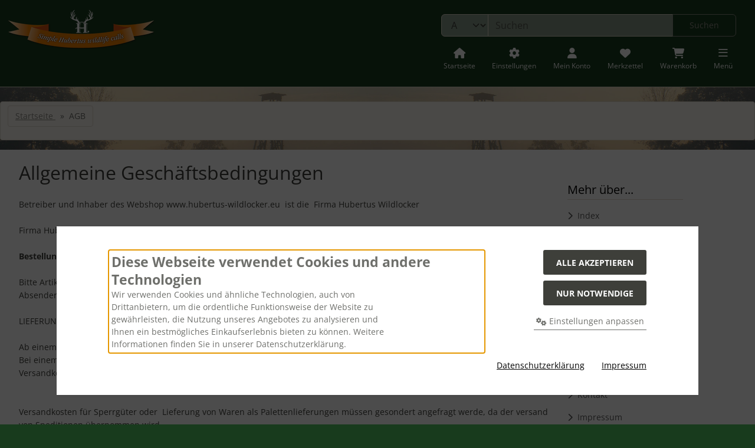

--- FILE ---
content_type: text/html; charset=iso-8859-15
request_url: https://www.hubertus-wildlocker.eu/AGB:_:3.html
body_size: 16220
content:
<!DOCTYPE html>
<html lang="de">
<head>
<meta charset="iso-8859-15" />
<meta name="viewport" content="width=device-width, initial-scale=1.0, user-scalable=yes" />
<title>AGB - Allgemeine Geschäftsbedingungen</title>
<meta name="keywords" content="allgemeine, betreiber, inhaber, webshop, firma, hubertus, wildlocker, liefer, bestellung, lieferung, bitte, artikelnummer, menge, gewünschten, artikel" />
<meta name="description" content="Allgemeine Geschäftsbedingungen: Betreiber und Inhaber des Webshop www.hubertus-wildlocker.eu  ist die  Firma Hubertus Wildlocker Firma Hubertus ..." />
<meta name="robots" content="index,follow" />
<meta name="author" content="Hubertus Collection" />
<meta name="revisit-after" content="5 days" />
<link rel="canonical" href="https://www.hubertus-wildlocker.eu/AGB:_:3.html" />
<link rel="icon" type="image/png" sizes="16x16" href="https://www.hubertus-wildlocker.eu/templates/bootstrap5a/favicons/favicon-16x16.png" />
<link rel="icon" type="image/png" sizes="32x32" href="https://www.hubertus-wildlocker.eu/templates/bootstrap5a/favicons/favicon-32x32.png" />
<link rel="shortcut icon" href="https://www.hubertus-wildlocker.eu/templates/bootstrap5a/favicons/favicon.ico" />
<link rel="apple-touch-icon" href="https://www.hubertus-wildlocker.eu/templates/bootstrap5a/favicons/apple-touch-icon.png" />
<link rel="mask-icon" href="https://www.hubertus-wildlocker.eu/templates/bootstrap5a/favicons/safari-pinned-tab.svg" color="#888888" />
<meta name="msapplication-TileColor" content="#ffffff" />
<meta name="theme-color" content="#ffffff" />
<meta name="msapplication-config" content="https://www.hubertus-wildlocker.eu/templates/bootstrap5a/favicons/browserconfig.xml" />
<link rel="manifest" href="https://www.hubertus-wildlocker.eu/templates/bootstrap5a/favicons/site.webmanifest" />
<!--
=========================================================
modified eCommerce Shopsoftware (c) 2009-2013 [www.modified-shop.org]
=========================================================

modified eCommerce Shopsoftware offers you highly scalable E-Commerce-Solutions and Services.
The Shopsoftware is redistributable under the GNU General Public License (Version 2) [http://www.gnu.org/licenses/gpl-2.0.html].
based on: E-Commerce Engine Copyright (c) 2006 xt:Commerce, created by Mario Zanier & Guido Winger and licensed under GNU/GPL.
Information and contribution at http://www.xt-commerce.com

=========================================================
Please visit our website: www.modified-shop.org
=========================================================
-->
<meta name="generator" content="(c) by modified eCommerce Shopsoftware 138 https://www.modified-shop.org" />
<link rel="preload" href="https://www.hubertus-wildlocker.eu/templates/bootstrap5a/css/fonts/open-sans-v40-latin-regular.woff2" as="font" crossorigin="anonymous"><link rel="stylesheet" href="https://www.hubertus-wildlocker.eu/templates/bootstrap5a/css/stylesheet.min.css?v=1746170604" type="text/css" media="screen">
<style>
  .img_container {max-width: 220px}
  .man_image.img_container {max-width: 200px}
</style>
<script>
  var DIR_WS_BASE = "https://www.hubertus-wildlocker.eu/";
  var DIR_WS_CATALOG = "/";
  var SetSecCookie = "1";
</script></head>
<body>
<div id="container" class="sandstone"><div class="visually-hidden-focusable flex-column navbar bg-body-secondary border p-3 position-absolute z-2"><div class="navbar-brand w-100 border-bottom mb-2">Sprungnavigation</div><ul class="nav flex-column"><li class="nav-item d-none d-lg-block"><a class="nav-link" href="#mainnav">Springe zur Navigation</a></li><li class="nav-item d-lg-none"><a class="nav-link" href="#resmenu">Springe zur Navigation</a></li><li class="nav-item"><a class="nav-link" href="#content">Springe zum Inhalt</a></li><li class="nav-item"><a class="nav-link" href="#login">Springe zum Login-Button</a></li><li class="nav-item"><a class="nav-link" href="#setbtn">Springe zum Button f&uuml;r Einstellungen</a></li><li class="nav-item"><a class="nav-link" href="#layout_footer">Springe zu den allgemeinen Informationen</a></li></ul></div><div id="top" class="top bg-body-tertiary text-body-secondary border-bottom border-light-subtle d-none d-sm-block py-2"><div class="d-flex justify-content-around w-100 py-3"><div class="text-nowrap"><i class="fa fa-user-group fa-lg" aria-hidden="true"></i>&nbsp;&nbsp;Beratung info@hubertus-collection.eu</div><div class="text-nowrap d-none d-sm-block"><i class="fa fa-truck-fast fa-lg" aria-hidden="true"></i>&nbsp;&nbsp;Schnelle Lieferung 2 - 4 Tage je nach Land in Europa</div>       <div class="text-nowrap d-none d-md-block"><i class="fa fa-truck fa-lg" aria-hidden="true"></i>&nbsp;&nbsp;Kostenloser Versand - ab 150&euro;</div>       </div></div><div id="container1" class="mb-4 border-bottom"><div class="container-xxl"><noscript><div class="alert alert-warning my-2"><strong>JavaScript ist deaktiviert!</strong> Es stehen Ihnen nicht alle Shopfunktionen zur Verf&uuml;gung. Bitte &uuml;berpr&uuml;fen Sie Ihre Browsereinstellungen.</div></noscript><div id="logobar" class="row text-center text-md-start py-3"><a class="nav-logo col-12 col-md-3" href="https://www.hubertus-wildlocker.eu/" title="Startseite &bull; Hubertus Wildlocker - Onlineshop, Hubertus und Buttolo Wildlocker und Wildlockmittel"><img class="img-fluid" src="https://www.hubertus-wildlocker.eu/templates/bootstrap5a/img/logo_head.png" alt="Hubertus Wildlocker - Onlineshop, Hubertus und Buttolo Wildlocker und Wildlockmittel" width="252" height="70"></a><div class="logos col-12 col-md-9 position-relative"><div class="row justify-content-end"><div class="search col-12 col-lg-8 position-relative"><form id="quick_find" action="https://www.hubertus-wildlocker.eu/advanced_search_result.php" method="get" class="box-search m-2"><div class="input-group"><select name="categories_id" class="form-select bg-body-tertiary" aria-label="Alle Kategorien" id="cat_search"><option value="" selected="selected">Alle</option><option value="116">Wildlocker</option><option value="447">Wildlockerset</option><option value="435">Wildlockeretuis</option><option value="21">Wildlockmittel</option><option value="446">Premium - Wildlockmittel</option><option value="444">Anisöl</option><option value="453">Salzpaste</option><option value="443">Buchenholzteer</option><option value="438">Katalog-Wildlocker und Wildlockmittel</option></select><input type="hidden" name="inc_subcat" value="1" /><input type="text" name="keywords" placeholder="Suchen" id="inputString" class="form-control" aria-label="search keywords" maxlength="30" autocomplete="off" /><button class="btn btn-outline-secondary search_button" id="inputStringSubmit" type="submit" title="Suchen"><span class="mx-3">Suchen</span></button></div></form></div><div class="suggestionsBox card" id="suggestions" style="display:none;"><div class="card-body px-2"><div class="suggestionList" id="autoSuggestionsList">&nbsp;</div></div></div><div class="nav col-12 justify-content-around justify-content-sm-end align-items-end"><div class="nav-item home"><a class="text-center nav-link text-secondary-emphasis" title="Startseite" href="https://www.hubertus-wildlocker.eu/"><span class="icon"><i class="fa fa-house fa-lg"></i></span><span class="d-none d-lg-block small">Startseite</span></a></div><div class="nav-item"><button id="setbtn" class="text-center nav-link text-secondary-emphasis" title="Einstellungen" data-bs-toggle="offcanvas" data-bs-target="#settings" aria-controls="settings"><span class="icon"><i class="fa fa-gear fa-lg"></i></span><span class="d-none d-lg-block small">Einstellungen</span></button></div><div class="nav-item"><button id="login" class="text-center nav-link text-secondary-emphasis" title="Mein Konto" data-bs-toggle="offcanvas" data-bs-target="#account" aria-controls="account"><span class="icon"><i class="fa fa-user fa-lg"></i></span><span class="d-none d-lg-block small">Mein Konto</span></button></div><div class="nav-item wishlist text-center"><button id="toggle_wishlist" data-bs-toggle="offcanvas" data-bs-target="#canvas_wish" aria-controls="canvas_wish" class="nav-link text-secondary-emphasis" title="Merkzettel"><span class="icon"><i class="fa fa-heart fa-lg fa-fw" aria-hidden="true"></i></span><span class="d-none d-lg-block small">Merkzettel</span>  </button>  <div id="canvas_wish" class="offcanvas offcanvas-start" tabindex="-1"><div class="offcanvas-header bg-secondary-subtle"><h5 class="offcanvas-title">Merkzettel</h5><button type="button" class="btn btn-dark fa fa-xmark ms-auto" data-bs-dismiss="offcanvas" data-bs-target="#canvas_wish" aria-label="Schlie&szlig;en"></button></div><div class="offcanvas-body"><div class="list-group mb-4"><div class="list-group-item list-group-item-light"><strong>Ihr Merkzettel ist leer.</strong></div></div><a class="btn btn-secondary btn-block" href="https://www.hubertus-wildlocker.eu/wishlist.php">Merkzettel anzeigen<i class="fa fa-angle-double-right ms-2"></i></a></div></div></div><div class="nav-item cart text-center"><button id="toggle_cart" data-bs-toggle="offcanvas" data-bs-target="#canvas_cart" aria-controls="canvas_cart" class="nav-link text-secondary-emphasis" title="Warenkorb"><span class="icon"><i class="fa fa-cart-shopping fa-lg fa-fw" aria-hidden="true"></i></span><span class="d-none d-lg-block small">Warenkorb</span>  </button>  <div id="canvas_cart" class="offcanvas offcanvas-start" tabindex="-1"><div class="offcanvas-header bg-secondary-subtle"><h5 class="offcanvas-title">Warenkorb</h5><button type="button" class="btn btn-dark fa fa-xmark ms-auto" data-bs-dismiss="offcanvas" data-bs-target="#canvas_cart" aria-label="Schlie&szlig;en"></button></div><div class="offcanvas-body"><div class="list-group mb-4"><div class="list-group-item list-group-item-light"><strong>Ihr Warenkorb ist leer.</strong></div></div><a class="btn btn-secondary btn-block" href="https://www.hubertus-wildlocker.eu/shopping_cart.php" title="Warenkorb anzeigen">Warenkorb anzeigen<i class="fa fa-angle-double-right ms-2"></i></a><div class="border-top border-3 mt-5"><h5 class="offcanvas-title py-3">Schnellkauf</h5><form id="quick_add" action="https://www.hubertus-wildlocker.eu/AGB:_:3.html?action=add_a_quickie" method="post"><label for="input_quick_add" class="small">Bitte geben Sie die Artikelnummer aus unserem Katalog ein.</label><div class="input-group"><input type="text" name="quickie" id="input_quick_add" class="form-control" /><button class="btn btn-secondary px-4" type="submit" title="In den Korb legen"><span class="fa fa-cart-shopping"></span></button></div></form></div></div></div></div><div class="nav-item"><button id="resmenu" class="text-center nav-link text-secondary-emphasis" title="Responsive Men&uuml;" type="button" data-bs-toggle="offcanvas" data-bs-target="#resnav" aria-controls="resnav"><span class="icon"><i class="fa fa-bars fa-lg"></i></span><span class="d-none d-lg-block small">Men&uuml;</span></button></div></div></div></div></div></div></div><main id="container2" class="container-xxl mb-4"><nav class="breadcrumb border-bottom" aria-label="breadcrumb">  <ol class="breadcrumb" itemscope itemtype="http://schema.org/BreadcrumbList"><li class="breadcrumb-item" itemprop="itemListElement" itemscope itemtype="http://schema.org/ListItem"><a class="link-secondary" itemprop="item" href="https://www.hubertus-wildlocker.eu/"><span itemprop="name">Startseite&nbsp;</span></a><meta itemprop="position" content="1" /></li><li class="breadcrumb-item active" aria-current="page" itemprop="itemListElement" itemscope itemtype="http://schema.org/ListItem"><meta itemprop="item" content="https://www.hubertus-wildlocker.eu/AGB:_:3.html" /><span class="current" itemprop="name">AGB</span><meta itemprop="position" content="2" /></li></ol></nav><div id="content" class="row"><div id="col_left" class="col-lg-9"><div class="shopcontent"><h1 class="heading bg-h">Allgemeine Gesch&auml;ftsbedingungen</h1><div class="content my-4 clearfix"><p>Betreiber und Inhaber des Webshop www.hubertus-wildlocker.eu&nbsp; ist die&nbsp; Firma Hubertus Wildlocker<br /><br />Firma Hubertus Wildlocker Liefer- und Zahlungsbedingungen<br /><br /><strong>Bestellung und Lieferung</strong><br /><br />Bitte Artikelnummer, und Menge der gewünschten Artikel bei Ihrer Bestellung&nbsp; angeben und auf die Vollständigkeit Ihrer Absenderangaben achten<br /><br />LIEFERUNG INNERHALB DEUTSCHLANDS<br /><br />Ab einem Warenwert von 50,- Euro brutto&nbsp; liefern wir Versandkostenfrei.<br />Bei einem Warenwert unter 50,- Euro brutto liefern wir innerhalb Deutschlands pauschal je Lieferung&nbsp; bis 5 kg&nbsp; für 4,90 Euro netto. Versandkosten für Lieferungen 5 kg werden entsprechend der Versandkosten der Paketdienste &nbsp; berechnet.<br /><br /><br />Versandkosten für Sperrgüter oder&nbsp; Lieferung von Waren als Palettenlieferungen müssen gesondert angefragt werde, da der versand von Speditionen übernommen wird.<br /><br />LIEFERUNG INNERHALB EUROPAS<br />Ab einem Warenwert von 200,- Euro liefern wir Versandkostenfrei. Bei einem Warenwert unter 200,- Euro liefern wir innerhalb Europas pauschal für 19,90 Euro.<br /><br />LIEFERUNG AUßERHALB EUROPAS<br /><br />Ab einem Warenwert von 500,- Euro liefern wir Versandkostenfrei. Bei einem Warenwert unter 500,- Euro liefern wir außerhalb Europas laut Versandkostentabelle der Paketdienste&nbsp; wie&nbsp; DHL oder&nbsp; GLS etc.<br /><br />Alle aufgeführten Versandkosten beziehen sich allein auf die Versanddienstleistungen für den Hubertus Wildlocker Webshop, und nicht auf&nbsp; Warenlieferungen an Händler/ Wiederverkäufer .<br />Alle Versandkosten zzgl. der gesetzliche Mehrwertsteuer.<br /><br /><strong>Preise</strong><br /><br />Alle angegebenen Preise verstehen sich in Euro inklusive der z. Zt. gültigen gesetzlichen polnischen Mehrwertsteuer.<br /><br /><strong>Zahlungsbedingungen</strong><br /><br />Rechnungen sind nach Bestellung durch den Kunden zahlbar ohne Abzug per Vorauskasse, über das sichere Zahlungssystem&nbsp; bei&nbsp; Pay Pal oder&nbsp; bei Sofort Überweisung.<br /><br />Bis zur vollständigen Bezahlung bleibt die Ware Eigentum der Firma Hubertus Collection.<br /><br />Firmensitz Verwaltung und Beratung / Dienstleistungszentrale:<br /><br />Firma Hubertus Wildlocker ul . Rezedowa 2&nbsp; in 65-001 Zielona Gora / Polen Tel. Fax : 0048-68 45 55 111<br />@-Mail:&nbsp; info@hubertus-wildlocker.eu<br /><br /><br /><strong>Umtausch und Rückgabe</strong><br /><br />Bei Nichtgefallen oder Umtausch ist eine Rücksendung bis zur vollständigen Bezahlung möglich. Die Rücksendung erfolgt zu Lasten des Absenders.<br /><br />Die Ware muss original verpackt und darf nicht getragen oder benutzt worden sein. Füllen sie bitte immer den der Lieferung beiliegenden Rücksendeschein aus. Unfreie Pakete werden nicht angenommen! Bewahren Sie bitte alle Versandnachweise gut auf (z.B. Posteinlieferungsschein): Bei Material- oder Lieferfehlern sowie bei einem Rücksendewert über 40,00 EUR erstatten wir ihnen die anfallenden Portokosten.<br /><br />Unterwäsche und Socken&nbsp; etc.sind vom Umtausch ausgeschlossen. Eventuelle in der Lieferung enthaltende Gratisbeigaben gehören zum jeweiligen Artikel und müssen bei Rückgabe mit zurückgesandt werden.<br /><br /><br /><strong>Mängel und Material</strong><br /><br />Sollte einmal ein Artikel fehlerhaft oder beschädigt sein, senden Sie diesen bitte mit genauer Mängelbeschreibung frankiert an uns (Hubertus Collection, ul . Rezedowa 2, 65-001 Zielona Gora / Polen ) zurück.<br /><br />Innerhalb der ersten sechs Monate nach Kaufdatum haben wir das Recht auf Nachbesserung. Bei Anerkennung einer Mängelrüge haben wir die Wahl, Ersatz zu liefern oder die Ware gegen Verrechnung zurückzunehmen. Änderungen in der Materialzusammensetzung und/oder geringfügige Farbänderungen bleiben ebenso vorbehalten wie drucktechnisch bedingte Farbabweichungen und Irrtümer.<br /><br /><strong>Gültigkeit und Bedingungen</strong><br /><br />Alle Angebote nur solange Vorrat reicht. Die Preisangaben gelten ab Erscheinen, frühere Angebote werden unwirksam. Irrtum und Satzfehler vorbehalten.<br /><br />Diese Bedingungen sind bei jeglicher Art der Bestellung bindend.<br /><br /><br /><strong>Datenschutz</strong><br /><br />Bei allen Vorgängen der Datenverarbeitung (z.B. Erhebung, Verarbeitung und Übermittlung) verfahren wir nach den gesetzlichen Vorschriften.<br /><br />Ihre für die Geschäftsabwicklung notwendigen Daten werden gespeichert und für die Bestellabwicklung im erforderlichen Umfang an von uns beauftragte Dienstleister weiter gegeben.<br /><br />Ferner werden Adress- und Bestelldaten für eigene Marketing- zwecke erhoben und verarbeitet.<br /><br />Für fremde Marketingzwecke werden ausschließlich solche Daten weitergegeben, bei denen dies gesetzlich erlaubt ist (allgemein veröffentlichte und bestimmte in Listen zusammengefasste Daten gemäß § 28 Abs. 3 Nr. 3 a. F. und § 47 Nr. 2 n. F. Bundesdatenschutzgesetz sowie gem. § 28 Abs. 3 S.2 und S.4 n.F. Bundesdatenschutzgesetz).<br /><br /><br /><br /><br /><br /><strong>Hinweis:</strong> Sie können der Nutzung, Verarbeitung und Übermittlung Ihrer personenbezogenen Daten zu Marketingzwecken jederzeit durch eine formlose Mitteilung auf dem Postweg an<br /><br />Firma Hubertus Wildlocker ul . Rezedowa 2&nbsp; in 65-001 Zielona Gora / Polen oder durch eine E-Mail an info@hubertus-wildlocker.eu&nbsp; widersprechen.<br /><br />Dies gilt allerdings nicht für die zur Abwicklung Ihrer Bestellung erforderlichen Daten.<br /><br />Nach Erhalt Ihres Widerspruchs werden wir die betroffenen Daten nicht mehr zu anderen Zwecken als zur Abwicklung Ihrer Bestellung nutzen, verarbeiten und übermitteln sowie die weitere Versendung von Werbemitteln einschließlich unserer Kataloge an Sie einstellen.<br /><br />&nbsp;<br /><br /><strong>Hinweis gemäß Batteriegesetz (BattG)</strong><br /><br />In unseren Sendungen können je nach Bestellung auch Batterien und Akkus enthalten sein. Daher sind wir nach dem Batteriegesetz (BattG) verpflichtet, Sie auf Folgendes hinzuweisen:<br /><br />Batterien und Akkus dürfen nicht im Hausmüll entsorgt werden. Sie sind daher zur Rückgabe gebrauchter Batterien und Akkus gesetzlich verpflichtet. Altbatterien können Schadstoffe enthalten, die bei nicht sachgemäßer Lagerung oder Entsorgung die Umwelt oder Ihre Gesundheit schädigen können.<br /><br />Batterien enthalten aber auch wichtige Rohstoffe wie z. B. Eisen, Zink, Mangan oder Nickel. Diese können verwertet werden.<br /><br />Sie können die Batterien nach Gebrauch entweder an uns zurücksenden oder in unmittelbarer Nähe (z.B. im Handel oder in kommunalen Sammelstellen) unentgeltlich zurückgegeben.<br /><br />Die Abgabe in Verkaufsstellen ist dabei auf für Endnutzer auf die übliche Mengen sowie solche Altbatterien beschränkt, die der Vertreiber als Neubatterien in seinem Sortiment führt oder geführt hat.<br /><br />Das Zeichen mit der durchgekreuzten Mülltonne bedeutet, dass Sie Batterien und Akkus nicht im Hausmüll entsorgen dürfen.<br /><br />Unter diesem Zeichen finden Sie zusätzlich nachstehende Symbole mit folgender Bedeutung:<br /><br />Pb: Batterie enthält Blei<br />Cd: Batterie enthält Cadmium<br />Hg: Batterie enthält Quecksilber<br /><br /><br /><b>Widerrufsbelehrung</b><br />&nbsp;<br />Sie haben das Recht, binnen vierzehn Tagen ohne Angabe von Gründen diesen Vertrag zu widerrufen.<br />Die Widerrufsfrist beträgt vierzehn Tage ab dem Tag, an dem Sie oder ein von Ihnen benannter Dritter, der nicht der Beförderer ist, die Waren in Besitz genommen haben bzw. hat.<br /><br />Um Ihr Widerrufsrecht auszuüben, müssen Sie uns (Firma Hubertus Wildlocker, ul.Rezedowa 2, PL-65001 Zielona Gora / Poland, Telefax: 0048 &#8211; 68-45 55 111, E-Mail: info@hubertus-wildlocker.eu) mittels einer eindeutigen Erklärung (z. B. ein mit der Post versandter Brief, Telefax oder E-Mail) über Ihren Entschluss, diesen Vertrag zu widerrufen, informieren. Sie können dafür das beigefügte Muster- Widerrufsformular verwenden, das jedoch nicht vorgeschrieben ist.<br /><br />Sie können das Muster-Widerrufsformular oder eine andere eindeutige Erklärung auch auf unserer Webseite [www.hubertus-wildlocker.eu] elektronisch ausfüllen und übermitteln. Machen Sie von dieser Möglichkeit Gebrauch, so werden wir Ihnen unverzüglich (z. B. per E-Mail) eine Bestätigung über den Eingang eines solchen Widerrufs übermitteln.<br /><br />Zur Wahrung der Widerrufsfrist reicht es aus, dass Sie die Mitteilung über die Ausübung des Widerrufsrechts vor Ablauf der Widerrufsfrist absenden.<br /><br /><strong>Folgen des Widerrufs</strong><br /><br />Wenn Sie diesen Vertrag widerrufen, haben wir Ihnen alle Zahlungen, die wir von Ihnen erhalten haben, einschließlich der Lieferkosten (mit Ausnahme der zusätzlichen Kosten, die sich daraus ergeben, dass Sie eine andere Art der Lieferung als die von uns angebotene, günstigste Standardlieferung gewählt haben), unverzüglich und spätestens binnen vierzehn Tagen ab dem Tag zurückzuzahlen, an dem die Mitteilung über Ihren Widerruf dieses Vertrags bei uns eingegangen ist. Für diese Rückzahlung verwenden wir dasselbe Zahlungsmittel, das Sie bei der ursprünglichen Transaktion eingesetzt haben, es sei denn, mit Ihnen wurde ausdrücklich etwas anderes vereinbart; in keinem Fall werden Ihnen wegen dieser Rückzahlung Entgelte berechnet. Wir können die Rückzahlung verweigern, bis wir die Waren wieder zurückerhalten haben oder bis Sie den Nachweis erbracht haben, dass Sie die Waren zurückgesandt haben, je nachdem, welches der frühere Zeitpunkt ist.<br /><br />Sie haben die Waren unverzüglich und in jedem Fall spätestens binnen vierzehn Tagen ab dem Tag, an dem Sie uns über den Widerruf dieses Vertrags unterrichten, an uns zurückzusenden oder zu übergeben. Die Frist ist gewahrt, wenn Sie die Waren vor Ablauf der Frist von vierzehn Tagen absenden. Sie tragen die unmittelbaren Kosten der Rücksendung der Waren.<br />Sie müssen für einen etwaigen Wertverlust der Waren nur aufkommen, wenn dieser Wertverlust auf einen zur Prüfung der Beschaffenheit, Eigenschaften und Funktionsweise der Waren nicht notwendigen Umgang mit ihnen zurückzuführen ist.</p><p>&nbsp;</p><p><strong>Muster-Widerrufsformular</strong><br /><br />(Wenn Sie den Vertrag widerrufen wollen, dann füllen Sie bitte dieses Formular aus und senden Sie es zurück).<br /><br />An:<br />Firma Hubertus Wildlocker<br />ul. Rezedowa 2<br />PL-65001 Zielona Gora / Poland<br />Telefax: 0048 &#8211; 68-45 55 111<br />E-Mail: info@hubertus-wildlocker.eu<br /><br />Hiermit widerrufe(n) ich / wir (*) den von mir / uns (*) abgeschlossenen Vertrag über den Kauf der folgenden Waren:<br /><br /><br /><br />Bestellt am (*)&nbsp;&nbsp;&nbsp;&nbsp;&nbsp;&nbsp;&nbsp;&nbsp;&nbsp;&nbsp;&nbsp;&nbsp;&nbsp;&nbsp;&nbsp;&nbsp;&nbsp;&nbsp;&nbsp;&nbsp;&nbsp;&nbsp; / erhalten am (*)&nbsp;&nbsp;&nbsp;&nbsp;&nbsp;&nbsp;&nbsp;&nbsp;<br /><br /><br /><br />Name des / der Verbraucher(s)</p><p><br /><br />Anschrift des /der Verbraucher(s)<br /><br /><br /><br />Unterschrift des / der Verbraucher(s) (nur bei Mitteilung auf Papier)<br /><br /><br /><br />Datum<br /><br /><br />&#8212;&#8212;&#8212;&#8212;&#8212;&#8212;&#8212;&#8212;&#8212;&#8212;&#8212;&#8212;&#8212;&#8212;&#8212;<br />*Unzutreffendes streichen</p><p>&nbsp;</p><p><br /><strong>AGB Stand vom 22.01.2016</strong></p><p>&nbsp;</p></div>  </div></div><div id="col_right" class="col-lg-3 d-none d-lg-block"><div class="navbar small my-4"><div class="box-cont"><div class="box-heading w-100 navbar-brand border-bottom mb-2">Mehr &uuml;ber...</div><ul class="navbar-nav flex-column"><li class="nav-item level1"><a class="nav-link" href="https://www.hubertus-wildlocker.eu/Index:_:5.html" title="Index"><span class="fa fa-chevron-right"></span>&nbsp;&nbsp;Index</a></li><li class="nav-item level1"><a class="nav-link" href="https://www.hubertus-wildlocker.eu/Muster-Widerrufsformular:_:12.html" title="Muster-Widerrufsformular"><span class="fa fa-chevron-right"></span>&nbsp;&nbsp;Muster-Widerrufsformular</a></li><li class="nav-item level1"><a class="nav-link" href="https://www.hubertus-wildlocker.eu/Lieferzeit:_:13.html" title="Lieferzeit"><span class="fa fa-chevron-right"></span>&nbsp;&nbsp;Lieferzeit</a></li><li class="nav-item level1"><a class="nav-link" href="https://www.hubertus-wildlocker.eu/Liefer-und-Versandkosten:_:1.html" title="Liefer- und Versandkosten"><span class="fa fa-chevron-right"></span>&nbsp;&nbsp;Liefer- und Versandkosten</a></li><li class="nav-item level1"><a class="nav-link" href="https://www.hubertus-wildlocker.eu/Zahlungsarten:_:10.html" title="Zahlungsarten"><span class="fa fa-chevron-right"></span>&nbsp;&nbsp;Zahlungsarten</a></li><li class="nav-item level1 activeparent"><a class="nav-link active" aria-current="page" href="https://www.hubertus-wildlocker.eu/AGB:_:3.html" title="AGB"><span class="fa fa-chevron-right"></span>&nbsp;&nbsp;AGB</a></li><li class="nav-item level1"><a class="nav-link" href="https://www.hubertus-wildlocker.eu/Widerrufsrecht:_:9.html" title="Widerrufsrecht"><span class="fa fa-chevron-right"></span>&nbsp;&nbsp;Widerrufsrecht</a></li><li class="nav-item level1"><a class="nav-link" href="https://www.hubertus-wildlocker.eu/Datenschutzerklaerung:_:2.html" title="Datenschutzerklärung"><span class="fa fa-chevron-right"></span>&nbsp;&nbsp;Datenschutzerklärung</a></li><li class="nav-item level1"><a class="nav-link" href="https://www.hubertus-wildlocker.eu/Kontakt:_:7.html" title="Kontakt"><span class="fa fa-chevron-right"></span>&nbsp;&nbsp;Kontakt</a></li><li class="nav-item level1"><a class="nav-link" href="https://www.hubertus-wildlocker.eu/Impressum:_:4.html" title="Impressum"><span class="fa fa-chevron-right"></span>&nbsp;&nbsp;Impressum</a></li><li class="nav-item level1"><a class="nav-link" href="javascript:;" title="Cookie Einstellungen" data-trigger-cookie-consent-panel=""><span class="fa fa-chevron-right"></span>&nbsp;&nbsp;Cookie Einstellungen</a></li></ul></div></div><div class="navbar small my-4"><div class="box-info"><div class="box-heading w-100 navbar-brand border-bottom mb-2">Informationen</div><ul class="navbar-nav flex-column"><li class="nav-item level1"><a class="nav-link" href="https://www.hubertus-wildlocker.eu/Haendleraccount:_:102.html" title="Händleraccount"><span class="fa fa-chevron-right"></span>&nbsp;&nbsp;Händleraccount</a></li><li class="nav-item level1"><a class="nav-link" href="https://www.hubertus-wildlocker.eu/Retourenschein:_:110.html" title="Retourenschein"><span class="fa fa-chevron-right"></span>&nbsp;&nbsp;Retourenschein</a></li></ul></div></div></div></div></main><footer id="layout_footer" class="container-fluid bg-none border-top border-light-subtle py-4" ><div class="container-xxl navbar"><div id="layout_footer_inner" class="row"><div class="col-lg-3 col-md-6 mb-3"><div class="box-contact"><div class="box-heading w-100 navbar-brand border-bottom mb-2">Kontakt</div><div class="box_sub">E-Mail: info@hubertus-collection.eu</div></div></div><div class="col-lg-3 col-md-6 mb-3"><div class="box-cont"><div class="box-heading w-100 navbar-brand border-bottom mb-2">Mehr &uuml;ber...</div><ul class="navbar-nav flex-column"><li class="nav-item level1"><a class="nav-link" href="https://www.hubertus-wildlocker.eu/Index:_:5.html" title="Index"><span class="fa fa-chevron-right"></span>&nbsp;&nbsp;Index</a></li><li class="nav-item level1"><a class="nav-link" href="https://www.hubertus-wildlocker.eu/Muster-Widerrufsformular:_:12.html" title="Muster-Widerrufsformular"><span class="fa fa-chevron-right"></span>&nbsp;&nbsp;Muster-Widerrufsformular</a></li><li class="nav-item level1"><a class="nav-link" href="https://www.hubertus-wildlocker.eu/Lieferzeit:_:13.html" title="Lieferzeit"><span class="fa fa-chevron-right"></span>&nbsp;&nbsp;Lieferzeit</a></li><li class="nav-item level1"><a class="nav-link" href="https://www.hubertus-wildlocker.eu/Liefer-und-Versandkosten:_:1.html" title="Liefer- und Versandkosten"><span class="fa fa-chevron-right"></span>&nbsp;&nbsp;Liefer- und Versandkosten</a></li><li class="nav-item level1"><a class="nav-link" href="https://www.hubertus-wildlocker.eu/Zahlungsarten:_:10.html" title="Zahlungsarten"><span class="fa fa-chevron-right"></span>&nbsp;&nbsp;Zahlungsarten</a></li><li class="nav-item level1 activeparent"><a class="nav-link active" aria-current="page" href="https://www.hubertus-wildlocker.eu/AGB:_:3.html" title="AGB"><span class="fa fa-chevron-right"></span>&nbsp;&nbsp;AGB</a></li><li class="nav-item level1"><a class="nav-link" href="https://www.hubertus-wildlocker.eu/Widerrufsrecht:_:9.html" title="Widerrufsrecht"><span class="fa fa-chevron-right"></span>&nbsp;&nbsp;Widerrufsrecht</a></li><li class="nav-item level1"><a class="nav-link" href="https://www.hubertus-wildlocker.eu/Datenschutzerklaerung:_:2.html" title="Datenschutzerklärung"><span class="fa fa-chevron-right"></span>&nbsp;&nbsp;Datenschutzerklärung</a></li><li class="nav-item level1"><a class="nav-link" href="https://www.hubertus-wildlocker.eu/Kontakt:_:7.html" title="Kontakt"><span class="fa fa-chevron-right"></span>&nbsp;&nbsp;Kontakt</a></li><li class="nav-item level1"><a class="nav-link" href="https://www.hubertus-wildlocker.eu/Impressum:_:4.html" title="Impressum"><span class="fa fa-chevron-right"></span>&nbsp;&nbsp;Impressum</a></li><li class="nav-item level1"><a class="nav-link" href="javascript:;" title="Cookie Einstellungen" data-trigger-cookie-consent-panel=""><span class="fa fa-chevron-right"></span>&nbsp;&nbsp;Cookie Einstellungen</a></li></ul></div></div><div class="col-lg-3 col-md-6 mb-3"><div class="box-info"><div class="box-heading w-100 navbar-brand border-bottom mb-2">Informationen</div><ul class="navbar-nav flex-column"><li class="nav-item level1"><a class="nav-link" href="https://www.hubertus-wildlocker.eu/Haendleraccount:_:102.html" title="Händleraccount"><span class="fa fa-chevron-right"></span>&nbsp;&nbsp;Händleraccount</a></li><li class="nav-item level1"><a class="nav-link" href="https://www.hubertus-wildlocker.eu/Retourenschein:_:110.html" title="Retourenschein"><span class="fa fa-chevron-right"></span>&nbsp;&nbsp;Retourenschein</a></li></ul></div></div><div class="col-lg-3 col-md-6 mb-3"><div class="box-misc"><div class="box-heading w-100 navbar-brand border-bottom mb-2">Zahlungsmethoden</div><div class="content_box_payment clearfix"><span><img class="lazyload" data-src="https://www.hubertus-wildlocker.eu/templates/bootstrap5a/img/payment_icons/payment_icon_paypal.png" title="PAYPAL" alt=""></span><span><img class="lazyload" data-src="https://www.hubertus-wildlocker.eu/templates/bootstrap5a/img/payment_icons/payment_icon_mastercard.png" title="MASTERCARD" alt=""></span><span><img class="lazyload" data-src="https://www.hubertus-wildlocker.eu/templates/bootstrap5a/img/payment_icons/payment_icon_visa.png" title="VISA" alt=""></span><span><img class="lazyload" data-src="https://www.hubertus-wildlocker.eu/templates/bootstrap5a/img/payment_icons/payment_icon_amex.png" title="AMEX" alt=""></span><span><img class="lazyload" data-src="https://www.hubertus-wildlocker.eu/templates/bootstrap5a/img/payment_icons/payment_icon_sepa.png" title="SEPA" alt=""></span><span><img class="lazyload" data-src="https://www.hubertus-wildlocker.eu/templates/bootstrap5a/img/payment_icons/payment_icon_applepay.png" alt=""></span><span><img class="lazyload" data-src="https://www.hubertus-wildlocker.eu/templates/bootstrap5a/img/payment_icons/payment_icon_googlepay.png" alt=""></span><span><img class="lazyload" data-src="https://www.hubertus-wildlocker.eu/templates/bootstrap5a/img/payment_icons/payment_icon_moneyorder_german.png" title="MONEYORDER" alt=""></span></div><br /><div class="box-heading w-100 navbar-brand border-bottom mb-2">Versand</div><p><a href="https://www.dpd.com"><img src="/images/DPD_logo.png" alt="DPD" width="150" /></a><br /><br /><p>Versandkostenfreie Lieferung innerhalb Deutschlands ab einem Warenwert von 150,00 Euro</p></p></div> </div></div><div class="mod_copyright mx-auto text-center small pb-5">Alle Preise inkl. gesetzl. MwSt. zzgl. <a class="iframe link-body-emphasis" title="Information" href="https://www.hubertus-wildlocker.eu/popup_content.php?coID=1" target="_blank" rel="nofollow">Versandkosten</a>. Die durchgestrichenen Preise entsprechen dem bisherigen Preis bei Hubertus Wildlocker - Onlineshop, Hubertus und Buttolo Wildlocker und Wildlockmittel.<div class="py-2">Hubertus Wildlocker - Onlineshop, Hubertus und Buttolo Wildlocker und Wildlockmittel &copy; 2026 | Template &copy; 2026 by Karl</div></div></div></footer><a href="#" class="go2top btn btn-secondary" aria-label="go to top"><i class="fa fa-chevron-up"></i></a><div id="settings" class="offcanvas offcanvas-start" tabindex="-1"><div class="offcanvas-header bg-secondary-subtle"><h4 class="offcanvas-title">Einstellungen</h4><button type="button" class="btn btn-dark fa fa-xmark ms-auto" data-bs-dismiss="offcanvas" data-bs-target="#settings" aria-label="Schlie&szlig;en"></button></div><div class="offcanvas-body"><div class="box_shipping_country list-group list-group-flush mb-4"><h5 class="list-group-item">Versandland</h5><div class="list-group-item"><form id="countries" action="https://www.hubertus-wildlocker.eu/AGB:_:3.html?action=shipping_country" method="post"><select name="country" class="form-select" autocomplete="off" onchange="this.form.submit()" aria-label="Land"><option value="1">Afghanistan</option><option value="2">Albania</option><option value="3">Algeria</option><option value="4">American Samoa</option><option value="5">Andorra</option><option value="6">Angola</option><option value="7">Anguilla</option><option value="8">Antarctica</option><option value="9">Antigua and Barbuda</option><option value="10">Argentina</option><option value="11">Armenia</option><option value="12">Aruba</option><option value="13">Australia</option><option value="14">Austria</option><option value="15">Azerbaijan</option><option value="16">Bahamas</option><option value="17">Bahrain</option><option value="18">Bangladesh</option><option value="19">Barbados</option><option value="20">Belarus</option><option value="21">Belgium</option><option value="22">Belize</option><option value="23">Benin</option><option value="24">Bermuda</option><option value="25">Bhutan</option><option value="26">Bolivia</option><option value="27">Bosnia and Herzegowina</option><option value="28">Botswana</option><option value="29">Bouvet Island</option><option value="30">Brazil</option><option value="31">British Indian Ocean Territory</option><option value="32">Brunei Darussalam</option><option value="33">Bulgaria</option><option value="34">Burkina Faso</option><option value="35">Burundi</option><option value="36">Cambodia</option><option value="37">Cameroon</option><option value="38">Canada</option><option value="39">Cape Verde</option><option value="40">Cayman Islands</option><option value="41">Central African Republic</option><option value="42">Chad</option><option value="43">Chile</option><option value="44">China</option><option value="45">Christmas Island</option><option value="46">Cocos (Keeling) Islands</option><option value="47">Colombia</option><option value="48">Comoros</option><option value="49">Congo</option><option value="50">Cook Islands</option><option value="51">Costa Rica</option><option value="52">Cote D&#039;Ivoire</option><option value="53">Croatia</option><option value="54">Cuba</option><option value="55">Cyprus</option><option value="56">Czech Republic</option><option value="57">Denmark</option><option value="58">Djibouti</option><option value="59">Dominica</option><option value="60">Dominican Republic</option><option value="61">East Timor</option><option value="62">Ecuador</option><option value="63">Egypt</option><option value="64">El Salvador</option><option value="65">Equatorial Guinea</option><option value="66">Eritrea</option><option value="67">Estonia</option><option value="68">Ethiopia</option><option value="69">Falkland Islands (Malvinas)</option><option value="70">Faroe Islands</option><option value="71">Fiji</option><option value="72">Finland</option><option value="73">France</option><option value="75">French Guiana</option><option value="76">French Polynesia</option><option value="77">French Southern Territories</option><option value="78">Gabon</option><option value="79">Gambia</option><option value="80">Georgia</option><option value="81">Germany</option><option value="82">Ghana</option><option value="83">Gibraltar</option><option value="84">Greece</option><option value="85">Greenland</option><option value="86">Grenada</option><option value="87">Guadeloupe</option><option value="88">Guam</option><option value="89">Guatemala</option><option value="90">Guinea</option><option value="91">Guinea-bissau</option><option value="92">Guyana</option><option value="93">Haiti</option><option value="94">Heard and Mc Donald Islands</option><option value="95">Honduras</option><option value="96">Hong Kong</option><option value="97">Hungary</option><option value="98">Iceland</option><option value="99">India</option><option value="100">Indonesia</option><option value="101">Iran (Islamic Republic of)</option><option value="102">Iraq</option><option value="103">Ireland</option><option value="104">Israel</option><option value="105">Italy</option><option value="106">Jamaica</option><option value="107">Japan</option><option value="108">Jordan</option><option value="109">Kazakhstan</option><option value="110">Kenya</option><option value="111">Kiribati</option><option value="112">Korea, Democratic People&#039;s Republic of</option><option value="113">Korea, Republic of</option><option value="242">Kosovo</option><option value="114">Kuwait</option><option value="115">Kyrgyzstan</option><option value="116">Lao People&#039;s Democratic Republic</option><option value="117">Latvia</option><option value="118">Lebanon</option><option value="119">Lesotho</option><option value="120">Liberia</option><option value="121">Libyan Arab Jamahiriya</option><option value="122">Liechtenstein</option><option value="123">Lithuania</option><option value="124">Luxembourg</option><option value="125">Macau</option><option value="127">Madagascar</option><option value="128">Malawi</option><option value="129">Malaysia</option><option value="130">Maldives</option><option value="131">Mali</option><option value="132">Malta</option><option value="133">Marshall Islands</option><option value="134">Martinique</option><option value="135">Mauritania</option><option value="136">Mauritius</option><option value="137">Mayotte</option><option value="138">Mexico</option><option value="139">Micronesia, Federated States of</option><option value="140">Moldova, Republic of</option><option value="141">Monaco</option><option value="142">Mongolia</option><option value="241">Montenegro</option><option value="143">Montserrat</option><option value="144">Morocco</option><option value="145">Mozambique</option><option value="146">Myanmar</option><option value="147">Namibia</option><option value="148">Nauru</option><option value="149">Nepal</option><option value="150">Netherlands</option><option value="151">Netherlands Antilles</option><option value="152">New Caledonia</option><option value="153">New Zealand</option><option value="154">Nicaragua</option><option value="155">Niger</option><option value="156">Nigeria</option><option value="157">Niue</option><option value="158">Norfolk Island</option><option value="126">North Macedonia</option><option value="159">Northern Mariana Islands</option><option value="160">Norway</option><option value="161">Oman</option><option value="162">Pakistan</option><option value="163">Palau</option><option value="164">Panama</option><option value="165">Papua New Guinea</option><option value="166">Paraguay</option><option value="167">Peru</option><option value="168">Philippines</option><option value="169">Pitcairn</option><option value="170" selected="selected">Poland</option><option value="171">Portugal</option><option value="172">Puerto Rico</option><option value="173">Qatar</option><option value="174">Reunion</option><option value="175">Romania</option><option value="176">Russian Federation</option><option value="177">Rwanda</option><option value="178">Saint Kitts and Nevis</option><option value="179">Saint Lucia</option><option value="180">Saint Vincent and the Grenadines</option><option value="181">Samoa</option><option value="182">San Marino</option><option value="183">Sao Tome and Principe</option><option value="184">Saudi Arabia</option><option value="185">Senegal</option><option value="240">Serbia</option><option value="186">Seychelles</option><option value="187">Sierra Leone</option><option value="188">Singapore</option><option value="189">Slovakia (Slovak Republic)</option><option value="190">Slovenia</option><option value="191">Solomon Islands</option><option value="192">Somalia</option><option value="193">South Africa</option><option value="194">South Georgia and the South Sandwich Islands</option><option value="195">Spain</option><option value="196">Sri Lanka</option><option value="197">St. Helena</option><option value="198">St. Pierre and Miquelon</option><option value="199">Sudan</option><option value="200">Suriname</option><option value="201">Svalbard and Jan Mayen Islands</option><option value="202">Swaziland</option><option value="203">Sweden</option><option value="204">Switzerland</option><option value="205">Syrian Arab Republic</option><option value="206">Taiwan</option><option value="207">Tajikistan</option><option value="208">Tanzania, United Republic of</option><option value="209">Thailand</option><option value="210">Togo</option><option value="211">Tokelau</option><option value="212">Tonga</option><option value="213">Trinidad and Tobago</option><option value="214">Tunisia</option><option value="215">Turkey</option><option value="216">Turkmenistan</option><option value="217">Turks and Caicos Islands</option><option value="218">Tuvalu</option><option value="219">Uganda</option><option value="220">Ukraine</option><option value="221">United Arab Emirates</option><option value="222">United Kingdom</option><option value="223">United States</option><option value="224">United States Minor Outlying Islands</option><option value="225">Uruguay</option><option value="226">Uzbekistan</option><option value="227">Vanuatu</option><option value="228">Vatican City State (Holy See)</option><option value="229">Venezuela</option><option value="230">Viet Nam</option><option value="231">Virgin Islands (British)</option><option value="232">Virgin Islands (U.S.)</option><option value="233">Wallis and Futuna Islands</option><option value="234">Western Sahara</option><option value="235">Yemen</option><option value="237">Zaire</option><option value="238">Zambia</option><option value="239">Zimbabwe</option></select><input type="hidden" name="coID" value="3" /></form></div></div><div class="box_currencies list-group list-group-flush mb-4"><h5 class="list-group-item">W&auml;hrungen</h5><div class="list-group-item"><form id="currencies" action="https://www.hubertus-wildlocker.eu/shop_content.php" method="get"><select name="currency" class="form-select" onchange="this.form.submit();" aria-label="W&auml;hrung w&auml;hlen"><option value="EUR" selected="selected">Euro</option><option value="PLN">Z&#322;oty</option></select><input type="hidden" name="coID" value="3" /></form></div></div></div></div><div id="account" class="offcanvas offcanvas-start" tabindex="-1"><div class="offcanvas-header bg-secondary-subtle"><h4 class="offcanvas-title">Mein Konto</h4><button type="button" class="btn btn-dark fa fa-xmark ms-auto" data-bs-dismiss="offcanvas" data-bs-target="#account" aria-label="Schlie&szlig;en"></button></div><div class="offcanvas-body"><div class="mb-5"><form id="loginbox" action="https://www.hubertus-wildlocker.eu/login.php?action=process" method="post" class="box-login"><div class="box_login list-group list-group-flush mb-4"><h5 class="list-group-item">Willkommen zur&uuml;ck!</h5><div class="list-group-item"><div class="mb-2"><label for="email" class="form-label small">E-Mail-Adresse:</label><input type="email" name="email_address" id="email" class="form-control" aria-label="email" autocomplete="email" /></div><div class="mb-3"><label for="pw" class="form-label small">Passwort:</label><div class="input-group"><input type="password" name="password" id="pw" class="form-control" aria-label="password" /><button class="togglePw btn btn-outline-secondary fa fa-eye px-3" type="button" aria-label="Passwort anzeigen"></button></div></div><div class="d-grid mb-3"><button class="btn btn-secondary" type="submit" title="Anmelden"><span class="fa fa-arrow-right-to-bracket"></span><span class="mx-3">Anmelden</span></button></div></div></div></form><div class="list-group list-group-flush border-top border-bottom mb-4"><a class="list-group-item list-group-item-action" href="https://www.hubertus-wildlocker.eu/create_account.php" title="Kundenkonto erstellen"><i class="fa fa-user-shield me-3"></i>Kundenkonto erstellen</a><a class="list-group-item list-group-item-action" href="https://www.hubertus-wildlocker.eu/create_guest_account.php" title="Gastkonto erstellen"><i class="fa fa-user me-3"></i>Gastkonto erstellen</a><a class="list-group-item list-group-item-action" href="https://www.hubertus-wildlocker.eu/password_double_opt.php" title="Passwort vergessen?"><i class="fa fa-key me-3"></i>Passwort vergessen?</a></div></div><div class="box_infobox list-group mb-4"><div class="list-group-item"><i class="fa fa-circle-info fa-lg text-info-emphasis me-3"></i>Kundengruppe:  <strong>Gast</strong><span class="small"></span></div></div></div></div><div id="resnav" class="offcanvas offcanvas-start" tabindex="-1"><div class="offcanvas-header bg-secondary-subtle"><h4 class="offcanvas-title">Kategorien</h4><button type="button" class="btn btn-dark fa fa-xmark ms-auto" data-bs-dismiss="offcanvas" data-bs-target="#resnav" aria-label="Schlie&szlig;en"></button></div><div class="offcanvas-body"><nav class="nav_box navbar w-100 py-0"><div class="navbar-brand w-100 me-0">Kategorien</div><ul class="categorymenu navbar-nav flex-column border-top w-100 mt-2"><li class="nav-item level1 category_li"><a class="nav-link border-bottom" href="https://www.hubertus-wildlocker.eu/Wildlocker:::116.html" title="Wildlocker">Wildlocker</a><button type="button" class="category_button focus-ring p-0" title="Unterkategorien anzeigen!" aria-expanded="false" data-value="116"><i class="fa fa-chevron-right"></i></button></li><li class="nav-item level1 category_li"><a class="nav-link border-bottom" href="https://www.hubertus-wildlocker.eu/Wildlockerset:::447.html" title="Wildlockerset">Wildlockerset</a><button type="button" class="category_button focus-ring p-0" title="Unterkategorien anzeigen!" aria-expanded="false" data-value="447"><i class="fa fa-chevron-right"></i></button></li><li class="nav-item level1 category_li"><a class="nav-link border-bottom" href="https://www.hubertus-wildlocker.eu/Wildlockeretuis:::435.html" title="Wildlockeretuis">Wildlockeretuis</a><button type="button" class="category_button focus-ring p-0" title="Unterkategorien anzeigen!" aria-expanded="false" data-value="435"><i class="fa fa-chevron-right"></i></button></li><li class="nav-item level1 category_li"><a class="nav-link border-bottom" href="https://www.hubertus-wildlocker.eu/Wildlockmittel:::21.html" title="Wildlockmittel">Wildlockmittel</a><button type="button" class="category_button focus-ring p-0" title="Unterkategorien anzeigen!" aria-expanded="false" data-value="21"><i class="fa fa-chevron-right"></i></button></li><li class="nav-item level1"><a class="nav-link border-bottom" href="https://www.hubertus-wildlocker.eu/Premium-Wildlockmittel:::446.html" title="Premium - Wildlockmittel">Premium - Wildlockmittel</a></li><li class="nav-item level1"><a class="nav-link border-bottom" href="https://www.hubertus-wildlocker.eu/Anisoel:::444.html" title="Anisöl">Anisöl</a></li><li class="nav-item level1"><a class="nav-link border-bottom" href="https://www.hubertus-wildlocker.eu/Salzpaste:::453.html" title="Salzpaste">Salzpaste</a></li><li class="nav-item level1"><a class="nav-link border-bottom" href="https://www.hubertus-wildlocker.eu/Buchenholzteer:::443.html" title="Buchenholzteer">Buchenholzteer</a></li><li class="nav-item level1"><a class="nav-link border-bottom" href="https://www.hubertus-wildlocker.eu/Katalog-Wildlocker-und-Wildlockmittel:::438.html" title="Katalog-Wildlocker und Wildlockmittel">Katalog-Wildlocker und Wildlockmittel</a></li><li class="liman nav-item level1 category_li"><a class="category_button nav-link border-bottom" role="button" aria-expanded="false" href="javascript:;" data-value="man" title="Hersteller">Hersteller<i class="fa fa-chevron-right"></i></a></li><li class="lisp nav-item level1"><a class="nav-link border-bottom" href="https://www.hubertus-wildlocker.eu/specials.php">Angebote</a></li></ul> <div class="navbar-brand w-100 me-0 KatalogMargin">Wildlocker Katalog</div><div class="box_line"></div><p><a href="https://www.hubertus-wildlocker.eu/Katalog-Wildlocker/" target="_blank"><img src="/images/wildlocker-katalog-2022.jpg" alt="Katalog 2022" width="100%" /></a></p><p><a href="https://www.hubertus-wildlocker.eu/Katalog-Wildlocker/" target="_blank">Katalog ansehen &rarr;</a></p>   </nav></div></div><div id="modal" class="modal modal-xl fade" tabindex="-1" aria-labelledby="title" aria-hidden="true"><div class="modal-dialog"><div class="modal-content"><div class="modal-header"><h4 id="title" class="modal-title up mx-auto">&nbsp;</h4><button type="button" class="btn-close" data-bs-dismiss="modal" aria-label="Schlie&szlig;en"></button></div><div class="modal-body"></div><div class="modal-footer"><button class="btn btn-dark btn-sm" data-bs-dismiss="modal" type="button" title="Schlie&szlig;en">Schlie&szlig;en</button></div></div></div></div></div><div class="copyright"><span class="cop_magenta">mod</span><span class="cop_grey">ified eCommerce Shopsoftware &copy; 2009-2026</span></div><link rel="stylesheet" property="stylesheet" href="https://www.hubertus-wildlocker.eu/templates/bootstrap5a/css/tpl_plugins.min.css?v=1738141966" type="text/css" media="screen">
<link rel="stylesheet" href="https://www.hubertus-wildlocker.eu/templates/bootstrap5a/css/jquery.viewer.min.css?v=1737962078" media="print" onload="this.onload=null;this.removeAttribute('media');" fetchpriority="high">
<noscript><link rel="stylesheet" property="stylesheet" href="https://www.hubertus-wildlocker.eu/templates/bootstrap5a/css/jquery.viewer.min.css?v=1737962078" type="text/css" media="screen"></noscript>
<link rel="stylesheet" href="https://www.hubertus-wildlocker.eu/templates/bootstrap5a/css/jquery.alertable.min.css?v=1737962077" media="print" onload="this.onload=null;this.removeAttribute('media');" fetchpriority="high">
<noscript><link rel="stylesheet" property="stylesheet" href="https://www.hubertus-wildlocker.eu/templates/bootstrap5a/css/jquery.alertable.min.css?v=1737962077" type="text/css" media="screen"></noscript>

<script src="https://www.hubertus-wildlocker.eu/templates/bootstrap5a/javascript/jquery.min.js"></script>
<script src="https://www.hubertus-wildlocker.eu/templates/bootstrap5a/javascript/tpl_plugins.min.js?v=1738141966"></script>
<script src="https://www.hubertus-wildlocker.eu/templates/bootstrap5a/javascript/jquery.alertable.min.js" defer></script>
<script src="https://www.hubertus-wildlocker.eu/templates/bootstrap5a/javascript/jquery.viewer.min.js" defer></script>
  <script id="oil-configuration" type="application/configuration">{"config_version": 1, "preview_mode": false, "advanced_settings": true, "timeout": 0, "iabVendorListUrl": "https://www.hubertus-wildlocker.eu/ajax.php?ext=get_cookie_consent&speed=1&language=de", "locale":{"localeId": "de", "version": 1, "texts":{"label_intro_heading": "Diese Webseite verwendet Cookies und andere Technologien", "label_intro": "Wir verwenden Cookies und &auml;hnliche Technologien, auch von Drittanbietern, um die ordentliche Funktionsweise der Website zu gew&auml;hrleisten, die Nutzung unseres Angebotes zu analysieren und Ihnen ein bestm&ouml;gliches Einkaufserlebnis bieten zu k&ouml;nnen. Weitere Informationen finden Sie in unserer Datenschutzerkl&auml;rung.", "label_button_yes": "Speichern", "label_button_back": "Zur&uuml;ck", "label_button_yes_all": "Alle akzeptieren", "label_button_only_essentials": "Nur Notwendige", "label_button_advanced_settings": "<i class=\"fas fa-cogs\"></i> Einstellungen anpassen", "label_cpc_heading": "Cookie Einstellungen", "label_cpc_activate_all": "Alle aktivieren", "label_cpc_deactivate_all": "Alle deaktivieren", "label_nocookie_head": "Keine Cookies erlaubt.", "label_nocookie_text": "Bitte aktivieren Sie Cookies in den Einstellungen Ihres Browsers.", "label_third_party": " ", "label_imprint_links": "<a href='https://www.hubertus-wildlocker.eu/popup_content.php?coID=2' onclick='return cc_popup_content(this)'>Datenschutzerkl&auml;rung</a> <a href='https://www.hubertus-wildlocker.eu/popup_content.php?coID=4' onclick='return cc_popup_content(this)'>Impressum</a>"}}}</script><script src="https://www.hubertus-wildlocker.eu/templates/bootstrap5a/javascript/oil.min.js"></script><script>!function(e){var n={};function t(o){if(n[o])return n[o].exports;var r=n[o]={i:o,l:!1,exports:{}};return e[o].call(r.exports,r,r.exports,t),r.l=!0,r.exports}t.m=e,t.c=n,t.d=function(e,n,o){t.o(e,n)||Object.defineProperty(e,n,{configurable:!1,enumerable:!0,get:o})},t.r=function(e){Object.defineProperty(e,"__esModule",{value:!0})},t.n=function(e){var n=e&&e.__esModule?function(){return e.default}:function(){return e};return t.d(n,"a",n),n},t.o=function(e,n){return Object.prototype.hasOwnProperty.call(e,n)},t.p="/",t(t.s=115)}({115:function(e,n,t){"use strict";!function(e,n){e.__cmp||(e.__cmp=function(){function t(e){if(e){var t=!0,r=n.querySelector('script[type="application/configuration"]#oil-configuration');if(null!==r&&r.text)try{var a=JSON.parse(r.text);a&&a.hasOwnProperty("gdpr_applies_globally")&&(t=a.gdpr_applies_globally)}catch(e){}e({gdprAppliesGlobally:t,cmpLoaded:o()},!0)}}function o(){return!(!e.AS_OIL||!e.AS_OIL.commandCollectionExecutor)}var r=[],a=function(n,a,c){if("ping"===n)t(c);else{var i={command:n,parameter:a,callback:c};r.push(i),o()&&e.AS_OIL.commandCollectionExecutor(i)}};return a.commandCollection=r,a.receiveMessage=function(n){var a=n&&n.data&&n.data.__cmpCall;if(a)if("ping"===a.command)t(function(e,t){var o={__cmpReturn:{returnValue:e,success:t,callId:a.callId}};n.source.postMessage(o,n.origin)});else{var c={callId:a.callId,command:a.command,parameter:a.parameter,event:n};r.push(c),o()&&e.AS_OIL.commandCollectionExecutor(c)}},function(n){(e.attachEvent||e.addEventListener)("message",function(e){n.receiveMessage(e)},!1)}(a),function e(){if(!(n.getElementsByName("__cmpLocator").length>0))if(n.body){var t=n.createElement("iframe");t.style.display="none",t.name="__cmpLocator",n.body.appendChild(t)}else setTimeout(e,5)}(),a}())}(window,document)}});</script><script>function cc_popup_content(trgt){$('.modal-title').text('Information');$('.modal-body').load(trgt.href);$('#modal').modal('show');return false;}(function(){let eventMethod=window.addEventListener ? 'addEventListener' : 'attachEvent';let messageEvent=eventMethod==='attachEvent' ? 'onmessage' : 'message';let eventer=window[eventMethod];function receiveMessage(event){let eventDataContains=function(str){return JSON.stringify(event.data).indexOf(str)!==-1;};}eventer(messageEvent, receiveMessage, false);$(document).on('click', '[data-trigger-cookie-consent-panel]', function(){window.AS_OIL.showPreferenceCenter();if(!$('.as-oil.light').length){$('body').append($('<div/>').addClass('as-oil light').append($('<div/>').attr('id', 'oil-preference-center').addClass('as-oil-content-overlay cpc-dynamic-panel')));}setTimeout(function(){$(".as-oil .as-oil-cpc-wrapper").focus()}, 100);});})();</script><script>$(document).ready(function(){$('body').on('click', '.listing_topscroll', function(event){event.preventDefault();$("html, body").animate({scrollTop: $('.listing').offset().top-120}, "slow", function(){$(".listing_bottomscroll").focus();});return false;});$('.as-oil .as-oil__heading-intro-description').focus();$('body').on('click', '.listing_bottomscroll', function(event){event.preventDefault();$("html, body").animate({scrollTop: $('.listing').offset().top+$(".listing").outerHeight()-$(window).height()+200}, "slow", function(){$(".listing_topscroll").focus();});return false;});$('.categorymenu').on('click', '.category_button', function(){var $this=$(this);if($this.next('ul').length > 0){$this.next('ul').slideToggle();$this.children('i').toggleClass("fa-chevron-right fa-chevron-up");$(this).attr('aria-expanded', function(i, attr){return attr=='true' ? 'false' : 'true'});}else{var path=$this.data("value");$.get(DIR_WS_BASE+'ajax.php',{ext: 'bs5_get_subcat', type: 'html', cPath: path, title: 'Unterkategorien anzeigen!', speed: 1}, function(data){if(data !='' && data !=undefined){$this.after(data);$this.next('ul').slideToggle();$this.children('i').toggleClass("fa-chevron-right fa-chevron-up");$(this).attr('aria-expanded', function(i, attr){return attr=='true' ? 'false' : 'true'});}else{$this.insertAfter('AJAX-FEHLER');}});}if(!$('#resnav').hasClass('show')){$('html, body, #mainnav').stop().animate({scrollTop: $this.offset().top-30}, 1500);}});$(".filter_bar select option:selected").each(function(){if($(this).val()!=""){$(this).parent().addClass('bg-none border-primary').focus();document.getElementById('filterBar').scrollIntoView({behavior: 'smooth'});}});$('form#create_account').submit(function(){$(this).find(':submit').prop('disabled', true);});$(".togglePw").on("click", function(){$(this).toggleClass("fa-eye fa-eye-slash");var input=$(this).siblings("input");if(input.attr("type")=="password"){input.attr("type", "text");$(this).attr("aria-label", "Passwort verbergen");}else{input.attr("type", "password");$(this).attr("aria-label", "Passwort anzeigen");}});});var curtext="Bild&nbsp;{current}&nbsp;von&nbsp;{total}";function ac_closing(){$('#inputStringSubmit').prop("disabled",false);setTimeout("$('#suggestions').slideUp();", 100);}var session_id='ef2c0b4091405c850b3c6a26b0162b55';function ac_ajax_call(post_params){$.ajax({dataType: "json", type: 'post', url: 'https://www.hubertus-wildlocker.eu/ajax.php?ext=get_autocomplete&MODsid='+session_id, data: post_params, cache: false, async: true, success: function(data){if(data !==null && typeof data==='object'){if(data.result !==null && data.result !=undefined && data.result !=''){$('#autoSuggestionsList').html(ac_decode(data.result));$('#suggestions').slideDown();$('#inputStringSubmit').prop("disabled",true);}else{$('#suggestions').slideUp();$('#inputStringSubmit').prop("disabled",false);}}}});}function ac_delay(fn, ms){let timer=0;return function(args){clearTimeout(timer);timer=setTimeout(fn.bind(this, args), ms || 0);}}function ac_decode(encodedString){var textArea=document.createElement('textarea');textArea.innerHTML=encodedString;return textArea.value;}$('body').on('keydown paste cut input focus', '#inputString', ac_delay(function(){if($(this).length==0){$('#suggestions').hide();}else{let post_params=$('#quick_find').serialize();ac_ajax_call(post_params);}}, 500));$('body').on('click', function(e){if($(e.target).closest("#suggestions").length===0 && $(e.target).closest("#quick_find").length===0){ac_closing();}});$('body').on('change', '#cat_search', ac_delay(function(){let post_params=$('#quick_find').serialize();ac_ajax_call(post_params);}, 500));function alert(message, title){title=title || "Information";$.alertable.alert('<span id="alertable-title"></span><span id="alertable-content"></span>',{html: true});$('#alertable-content').html(message);$('#alertable-title').html(title);$('.alertable-buttons').find('button').focus();}$(function(){});</script>
    <script type="text/javascript">
      $(document).ready(function() {
        $.ajax({
          dataType: "json",
          type: 'get',
          url: 'https://www.hubertus-wildlocker.eu/ajax.php?speed=1&ext=scheduled_tasks',
          cache: false,
          async: true,
        });
      });
    </script>
    </body></html>

--- FILE ---
content_type: application/javascript
request_url: https://www.hubertus-wildlocker.eu/templates/bootstrap5a/javascript/oil.min.js
body_size: 34463
content:
/*! 1.3.6-SNAPSHOT *//*oil.js Licensed under GPL 2.0 (https://opensource.org/licenses/GPL-2.0)*/
!function(e){function t(t){for(var n,i,r=t[0],a=t[1],s=0,l=[];s<r.length;s++)i=r[s],o[i]&&l.push(o[i][0]),o[i]=0;for(n in a)Object.prototype.hasOwnProperty.call(a,n)&&(e[n]=a[n]);for(c&&c(t);l.length;)l.shift()()}var n={},o={0:0};function i(t){if(n[t])return n[t].exports;var o=n[t]={i:t,l:!1,exports:{}};return e[t].call(o.exports,o,o.exports,i),o.l=!0,o.exports}i.m=e,i.c=n,i.d=function(e,t,n){i.o(e,t)||Object.defineProperty(e,t,{configurable:!1,enumerable:!0,get:n})},i.r=function(e){Object.defineProperty(e,"__esModule",{value:!0})},i.n=function(e){var t=e&&e.__esModule?function(){return e.default}:function(){return e};return i.d(t,"a",t),t},i.o=function(e,t){return Object.prototype.hasOwnProperty.call(e,t)},i.p="/",i.oe=function(e){throw console.error(e),e};var r=window.oilJsonp=window.oilJsonp||[],a=r.push.bind(r);r.push=t,r=r.slice();for(var s=0;s<r.length;s++)t(r[s]);var c=a;i(i.s=122)}([function(e,t,n){var o=n(36)("wks"),i=n(19),r=n(1).Symbol,a="function"==typeof r;(e.exports=function(e){return o[e]||(o[e]=a&&r[e]||(a?r:i)("Symbol."+e))}).store=o},function(e,t){var n=e.exports="undefined"!=typeof window&&window.Math==Math?window:"undefined"!=typeof self&&self.Math==Math?self:Function("return this")();"number"==typeof __g&&(__g=n)},function(e,t,n){"use strict";Object.defineProperty(t,"__esModule",{value:!0}),t.OIL_SPEC={CMP_ID:80,CMP_VERSION:1,LATEST_CONSENT_STRING_VERSION:1},t.OIL_CONFIG={ATTR_CONFIG_VERSION:"config_version",ATTR_ACTIVATE_POI:"poi_activate_poi",ATTR_HUB_ORIGIN:"poi_hub_origin",ATTR_HUB_PATH:"poi_hub_path",ATTR_PUBLIC_PATH:"publicPath",ATTR_HUB_LOCATION:"poi_hub_location",ATTR_PREVIEW_MODE:"preview_mode",ATTR_COOKIE_EXPIRES_IN_DAYS:"cookie_expires_in_days",ATTR_TIMESTAMP:"timestamp",ATTR_PRIVACY_PAGE_URL:"privacy_page_url",ATTR_POI_GROUP_NAME:"poi_group_name",ATTR_ADVANCED_SETTINGS:"advanced_settings",ATTR_PERSIST_MINIMUM_TRACKING:"persist_min_tracking",ATTR_LOCALE:"locale",ATTR_CPC_TYPE:"cpc_type",ATTR_THEME:"theme",ATTR_TIMEOUT:"timeout",ATTR_LOCALE_URL:"locale_url",ATTR_IAB_VENDOR_LIST_URL:"iabVendorListUrl",ATTR_CUSTOM_PURPOSES:"customPurposes",ATTR_CUSTOM_VENDOR_LIST_URL:"customVendorListUrl",ATTR_IAB_VENDOR_BLACKLIST:"iabVendorBlacklist",ATTR_IAB_VENDOR_WHITELIST:"iabVendorWhitelist",ATTR_SHOW_LIMITED_VENDORS_ONLY:"show_limited_vendors_only",ATTR_ADVANCED_SETTINGS_PURPOSES_DEFAULT:"advanced_settings_purposes_default",ATTR_DEFAULT_TO_OPTIN:"default_to_optin",ATTR_GDPR_APPLIES_GLOBALLY:"gdpr_applies_globally",ATTR_GDPR_APPLIES:"gdpr_applies",ATTR_REQUIRE_OPTOUT_CONFIRM:"require_optout_confirm",ATTR_INFO_BANNER_ONLY:"info_banner_only",ATTR_SUPPRESS_COOKIES:"suppress_cookies"},t.OIL_CONFIG_CPC_TYPES={CPC_TYPE_STANDARD:"standard",CPC_TYPE_TABS:"tabs"},t.OIL_CONFIG_DEFAULT_VERSION=0,t.EVENT_NAME_OPT_IN="oil_optin_done",t.EVENT_NAME_OPT_IN_BUTTON_CLICKED="oil_optin_done_button_clicked",t.EVENT_NAME_SOI_OPT_IN="oil_soi_optin_done",t.EVENT_NAME_POI_OPT_IN="oil_poi_optin_done",t.EVENT_NAME_OPT_OUT="oil_optout_done",t.EVENT_NAME_AS_PRIVACY_SELECTED="oil_as_cpc_privacy_selected",t.EVENT_NAME_ADVANCED_SETTINGS="oil_click_advanced_settings",t.EVENT_NAME_TIMEOUT="oil_hide_layer",t.EVENT_NAME_COMPANY_LIST="oil_click_company_list",t.EVENT_NAME_THIRD_PARTY_LIST="oil_click_thirdparty_list",t.EVENT_NAME_BACK_TO_MAIN="oil_click_back_to_main",t.EVENT_NAME_NO_COOKIES_ALLOWED="oil_no_cookies_allowed",t.EVENT_NAME_OIL_SHOWN="oil_shown",t.EVENT_NAME_HAS_OPTED_IN="oil_has_optedin",t.PRIVACY_MINIMUM_TRACKING=0,t.PRIVACY_FULL_TRACKING=1,t.POI_FALLBACK_NAME="fallback",t.POI_FALLBACK_GROUP_NAME="group_name",t.POI_PAYLOAD="payload",t.OIL_PAYLOAD_PRIVACY="p",t.OIL_PAYLOAD_VERSION="v",t.OIL_PAYLOAD_LOCALE_VARIANT_NAME="lvn",t.OIL_PAYLOAD_LOCALE_VARIANT_VERSION="lvv",t.OIL_PAYLOAD_CUSTOM_PURPOSES="cp",t.OIL_PAYLOAD_CUSTOM_VENDORLIST_VERSION="cvl",t.OIL_PAYLOAD_CONFIG_VERSION="cv",t.DATAQA_PRIVACY_PAGE="oil-PrivacyPage",t.JS_CLASS_BUTTON_OPTIN="as-js-optin",t.JS_CLASS_BUTTON_ONLY_ESSENTIALS="as-js-only-essentials",t.JS_CLASS_BUTTON_OILBACK="as-js-oilback",t.JS_CLASS_BUTTON_PROCEED="as-js-proceed",t.JS_CLASS_BUTTON_CANCEL="as-js-cancel",t.JS_CLASS_BUTTON_ADVANCED_SETTINGS="as-js-advanced-settings",t.CSS_CLASS_OPTOUT_DIALOG="as-oil-optout-confirm",t.DATA_CONTEXT_YES="YES",t.DATA_CONTEXT_ONLY_ESSENTIALS="ONLYESSENTIALS",t.DATA_CONTEXT_CANCEL="CANCEL",t.DATA_CONTEXT_PROCEED="PROCEED",t.DATA_CONTEXT_ADVANCED_SETTINGS="ADVANCEDSETTINGS",t.DATA_CONTEXT_BACK="BACK",t.OIL_GLOBAL_OBJECT_NAME="AS_OIL",t.MANAGED_TAG_IDENTIFIER="as-oil",t.MANAGED_TAG_IDENTIFIER_ATTRIBUTE="data-managed",t.MANAGED_TAG_PURPOSES_ATTRIBUTE="data-purposes"},function(e,t,n){"use strict";Object.defineProperty(t,"__esModule",{value:!0}),t.logError=function(){((0,o.isDev)()||(0,i.isVerboseCookieSet)())&&window.console&&s(window.console.error,arguments)},t.logInfo=function(){((0,o.isDev)()||(0,i.isVerboseCookieSet)())&&window.console&&s(window.console.info,arguments)},t.logWarn=function(){((0,o.isDev)()||(0,i.isVerboseCookieSet)())&&window.console&&s(window.console.warn,arguments)},t.logPreviewInfo=function(){((0,o.isDev)()||(0,r.isPreviewMode)()||(0,i.isPreviewCookieSet)()||(0,i.isVerboseCookieSet)())&&s(window.console.info,arguments)};var o=n(5),i=n(14),r=n(4),a="OIL: ";function s(e,t){window.console||(window.console={}),window.console.log||(window.console.log=function(){});var n=[a].concat(Array.prototype.slice.call(t));if(e)try{e.apply(window.console,n)}catch(t){try{e(c(n))}catch(e){}}else window.console.log(c(n))}function c(e){for(var t="",n=0;n<e.length;n++)t+=e[n];return t}},function(e,t,n){"use strict";Object.defineProperty(t,"__esModule",{value:!0}),t.getConfigValue=c,t.getConfigVersion=function(){return c(o.OIL_CONFIG.ATTR_CONFIG_VERSION,o.OIL_CONFIG_DEFAULT_VERSION)},t.isPreviewMode=function(){return c(o.OIL_CONFIG.ATTR_PREVIEW_MODE,!1)},t.isPoiActive=function(){return c(o.OIL_CONFIG.ATTR_ACTIVATE_POI,!1)},t.getHubOrigin=l,t.getHubPath=u,t.getPublicPath=d,t.getLocaleUrl=f,t.getIabVendorListUrl=function(){return c(o.OIL_CONFIG.ATTR_IAB_VENDOR_LIST_URL,"https://vendorlist.consensu.org/vendorlist.json")},t.getIabVendorBlacklist=function(){return c(o.OIL_CONFIG.ATTR_IAB_VENDOR_BLACKLIST,void 0)},t.getCustomVendorListUrl=function(){return c(o.OIL_CONFIG.ATTR_CUSTOM_VENDOR_LIST_URL,void 0)},t.getIabVendorWhitelist=function(){return c(o.OIL_CONFIG.ATTR_IAB_VENDOR_WHITELIST,void 0)},t.setIabVendorBlacklist=function(e){s(o.OIL_CONFIG.ATTR_IAB_VENDOR_BLACKLIST,e)},t.setIabVendorWhitelist=function(e){s(o.OIL_CONFIG.ATTR_IAB_VENDOR_WHITELIST,e)},t.getPoiGroupName=function(){return c(o.OIL_CONFIG.ATTR_POI_GROUP_NAME,"default")},t.getCookieExpireInDays=function(){return c(o.OIL_CONFIG.ATTR_COOKIE_EXPIRES_IN_DAYS,31)},t.getLocaleVariantName=p,t.getLanguage=function(){return _(p())},t.getLanguageFromLocale=_,t.getHubLocation=function(){return l()+u()},t.getPoiListDirectory=function(){var e,t=l();return-1!==(e=t).indexOf("/",e.length-"/".length)?t.replace(/\/$/,"/poi-lists"):t+"/poi-lists"},t.resetConfiguration=function(){(0,r.setGlobalOilObject)("CONFIG",null)},t.getCustomPurposes=v,t.getCustomPurposeIds=function(){return v().map(function(e){return e.id})},t.getAdvancedSettingsPurposesDefault=function(){return c(o.OIL_CONFIG.ATTR_ADVANCED_SETTINGS_PURPOSES_DEFAULT,!1)},t.getDefaultToOptin=function(){return c(o.OIL_CONFIG.ATTR_DEFAULT_TO_OPTIN,!1)},t.getLocale=g,t.setLocale=function(e){s(o.OIL_CONFIG.ATTR_LOCALE,e)},t.gdprApplies=function(){return c(o.OIL_CONFIG.ATTR_GDPR_APPLIES_GLOBALLY,!0)||c(o.OIL_CONFIG.ATTR_GDPR_APPLIES,!1)},t.setGdprApplies=function(){var e=!(arguments.length>0&&void 0!==arguments[0])||arguments[0];s(o.OIL_CONFIG.ATTR_GDPR_APPLIES,e)},t.getShowLimitedVendors=function(){return c(o.OIL_CONFIG.ATTR_SHOW_LIMITED_VENDORS_ONLY,!1)},t.isInfoBannerOnly=h,t.suppressCookies=m,t.isAmpModeActivated=function(){return h()&&m()};var o=n(2),i=n(3),r=n(5);function a(){if(!(0,r.getGlobalOilObject)("CONFIG")){var e=document.querySelector('script[type="application/configuration"]#oil-configuration');null===e&&(0,i.logInfo)("Using default config"),(0,r.setGlobalOilObject)("CONFIG",function(e){var t={};try{e&&e.text&&(t=JSON.parse(e.text),(0,i.logInfo)("Parsed config",t))}catch(e){(0,i.logError)("Error config",e)}return t}(e)),(0,r.setGlobalOilObject)("CONFIG_ATTRIBUTES",o.OIL_CONFIG),c(o.OIL_CONFIG.ATTR_CONFIG_VERSION,void 0)||(0,i.logError)('Your configuration is faulty - it must contain a "config_version" property. See the oil.js documentation for details.'),(t=g())&&"string"!=typeof t||void 0!==f()?t&&(0,r.isObject)(t)&&(t.localeId||(0,i.logError)('Your configuration is faulty - "locale" object misses "localeId" property. See the oil.js documentation for details.'),t.version||(0,i.logError)('Your configuration is faulty - "locale" object misses "version" property. See the oil.js documentation for details.')):(0,i.logError)("Incorrect or missing locale parameter found. Please review documentation on how to set the locale object in your configuration. Using default locale."),d()&&(n.p=d())}var t;return(0,r.getGlobalOilObject)("CONFIG")}function s(e,t){a()[e]=t}function c(e,t){var n=a();return n&&void 0!==n[e]?n[e]:t}function l(){var e=c(o.OIL_CONFIG.ATTR_HUB_ORIGIN,"https://unpkg.com");return e?"/"===e||-1!==e.indexOf("http")?e:location.protocol+e:null}function u(){return c(o.OIL_CONFIG.ATTR_HUB_PATH,"/@ideasio/oil.js@"+r.OilVersion.getLatestReleaseVersion()+"/release/current/hub.html")}function d(){var e=c(o.OIL_CONFIG.ATTR_PUBLIC_PATH,void 0);return e&&"/"!==e.substr(-1)&&(e+="/"),e}function f(){return c(o.OIL_CONFIG.ATTR_LOCALE_URL,void 0)}function p(){var e=g();return e||(e="enEN_01"),e&&(0,r.isObject)(e)?e.localeId?e.localeId:"enEN_01":e}function _(){return(arguments.length>0&&void 0!==arguments[0]?arguments[0]:"en").substring(0,2)}function v(){return c(o.OIL_CONFIG.ATTR_CUSTOM_PURPOSES,[])}function g(){return c(o.OIL_CONFIG.ATTR_LOCALE,void 0)}function h(){return c(o.OIL_CONFIG.ATTR_INFO_BANNER_ONLY,!1)}function m(){return c(o.OIL_CONFIG.ATTR_SUPPRESS_COOKIES,!1)}},function(e,t,n){"use strict";Object.defineProperty(t,"__esModule",{value:!0}),t.OilVersion=void 0,t.isProd=function(){return!0},t.isDev=function(){return!1},t.getOrigin=a,t.sendEventToHostSite=function(e){window.postMessage(e,a()),window.AS_OIL.eventCollection=window.AS_OIL.eventCollection||[],window.AS_OIL.eventCollection.push({name:e,timestamp:(new Date).getTime()}),(0,o.logInfo)("Sent postmessage event: "+e)},t.removeMessageListener=function(e){u(f,e,!1)},t.registerMessageListener=function(e){l(d,e,!1)},t.getClientTimestamp=function(){return Date.now||(Date.now=function(){return(new Date).getTime()}),Date.now()},t.arrayContains=function(e,t){for(var n=e.length,o=0;o<n;o++)if(e[o]===t)return!0;return!1},t.arrayContainsArray=function(e,t){if(!e||!t)return!1;for(var n={},o=0;o<e.length;o++)n[e[o]]||(n[e[o]]=0),n[e[o]]++;for(var i=0;i<t.length;i++)if(!n[t[i]]||--n[t[i]]<0)return!1;return!0},t.setGlobalOilObject=function(e,t){window[i.OIL_GLOBAL_OBJECT_NAME]||(window[i.OIL_GLOBAL_OBJECT_NAME]={}),window[i.OIL_GLOBAL_OBJECT_NAME][e]=t},t.getGlobalOilObject=function(e){return window[i.OIL_GLOBAL_OBJECT_NAME]?window[i.OIL_GLOBAL_OBJECT_NAME][e]:void 0},t.getLocaleVariantVersion=function(){var e=(0,r.getLocale)();return e&&e.version?e.version:0},t.getCommandCollection=function(){return window.__cmp?window.__cmp.commandCollection:void 0},t.fetchJsonData=function(e){return new Promise(function(t,n){var i=new XMLHttpRequest;(0,o.logInfo)("Fetching data from url: "+e),i.open("GET",e),i.onreadystatechange=function(){if(i.readyState===this.DONE)if(200===i.status)t(JSON.parse(i.responseText));else{var o=void 0;if(0!==i.status){var r=JSON.parse(i.responseText);o=new Error(r.errorMessage)}else o=new Error("Connection error occurred while fetching JSON data from "+e+"!");n(o)}},i.send()})},t.isObject=function(e){return e instanceof Object&&e.constructor===Object};var o=n(3),i=n(2),r=n(4);function a(){return window.location.origin||(window.location.origin=window.location.protocol+"//"+window.location.hostname+(window.location.port?":"+window.location.port:"")),window.location.origin}var s=window.addEventListener?"addEventListener":"attachEvent",c=window.removeEventListener?"removeEventListener":"removeEvent",l=window[s],u=window[c],d="attachEvent"===s?"onmessage":"message",f="removeEvent"===c?"onmessage":"message";t.OilVersion={get:function(){return"1.3.6-SNAPSHOT"},getLatestReleaseVersion:function(){return"1.3.6"}}},function(e,t,n){var o=n(7);e.exports=function(e){if(!o(e))throw TypeError(e+" is not an object!");return e}},function(e,t){e.exports=function(e){return"object"==typeof e?null!==e:"function"==typeof e}},function(e,t,n){var o=n(1),i=n(9),r=n(15),a=n(24),s=n(25),c=function(e,t,n){var l,u,d,f,p=e&c.F,_=e&c.G,v=e&c.S,g=e&c.P,h=e&c.B,m=_?o:v?o[t]||(o[t]={}):(o[t]||{}).prototype,O=_?i:i[t]||(i[t]={}),T=O.prototype||(O.prototype={});for(l in _&&(n=t),n)d=((u=!p&&m&&void 0!==m[l])?m:n)[l],f=h&&u?s(d,o):g&&"function"==typeof d?s(Function.call,d):d,m&&a(m,l,d,e&c.U),O[l]!=d&&r(O,l,f),g&&T[l]!=d&&(T[l]=d)};o.core=i,c.F=1,c.G=2,c.S=4,c.P=8,c.B=16,c.W=32,c.U=64,c.R=128,e.exports=c},function(e,t){var n=e.exports={version:"2.5.7"};"number"==typeof __e&&(__e=n)},function(e,t,n){var o=n(6),i=n(41),r=n(33),a=Object.defineProperty;t.f=n(11)?Object.defineProperty:function(e,t,n){if(o(e),t=r(t,!0),o(n),i)try{return a(e,t,n)}catch(e){}if("get"in n||"set"in n)throw TypeError("Accessors not supported!");return"value"in n&&(e[t]=n.value),e}},function(e,t,n){e.exports=!n(18)(function(){return 7!=Object.defineProperty({},"a",{get:function(){return 7}}).a})},function(e,t){var n={}.hasOwnProperty;e.exports=function(e,t){return n.call(e,t)}},function(e,t,n){var o=n(43),i=n(34);e.exports=function(e){return o(i(e))}},function(e,t,n){"use strict";Object.defineProperty(t,"__esModule",{value:!0});var o="function"==typeof Symbol&&"symbol"==typeof Symbol.iterator?function(e){return typeof e}:function(e){return e&&"function"==typeof Symbol&&e.constructor===Symbol&&e!==Symbol.prototype?"symbol":typeof e};t.setSessionCookie=g,t.setDomainCookie=h,t.getOilCookie=m,t.hasOutdatedOilCookie=O,t.findCookieConsideringCookieVersions=T,t.getSoiCookie=function(){var e=T(S(),P);return(0,a.logInfo)("Current Oil data from domain cookie: ",e),e},t.setSoiCookieWithPoiCookieData=function(e){return new Promise(function(t,n){(0,u.loadVendorListAndCustomVendorList)().then(function(){var n=S(),o=void 0,i=e.configVersion||n.configVersion;if(e.consentString)o=e.consentString;else{var r=n.defaultCookieContent.consentData;r.setPurposesAllowed(e.consentData.allowedPurposeIds),r.setVendorsAllowed(e.consentData.allowedVendorIds),r.setConsentLanguage(e.consentData.consentLanguage),o=r.getConsentString()}var a={opt_in:!0,version:n.defaultCookieContent.version,localeVariantName:n.defaultCookieContent.localeVariantName,localeVariantVersion:n.defaultCookieContent.localeVariantVersion,customVendorListVersion:e.customVendorListVersion,customPurposes:e.customPurposes,consentString:(0,s.isInfoBannerOnly)()?"":o,configVersion:i};h(n.name,a,n.expires),t(a)}).catch(function(e){return n(e)})})},t.buildSoiCookie=A,t.setSoiCookie=function(e){return new Promise(function(t,n){A(e).then(function(e){h(_,e,(0,s.getCookieExpireInDays)()),t(e)}).catch(function(e){return n(e)})})},t.setPreviewCookie=function(){g(f,"true")},t.setVerboseCookie=function(){g(p,"true")},t.removePreviewCookie=function(){r.default.remove(f)},t.removeVerboseCookie=function(){r.default.remove(p)},t.isPreviewCookieSet=function(){return"true"===r.default.get(f)},t.isVerboseCookieSet=function(){return"true"===r.default.get(p)},t.removeSubscriberCookies=L,t.removeHubCookie=function(e){L(),e&&r.default.remove(e+"_"+_)},t.removePurposesCookies=E,t.isBrowserCookieEnabled=function(){r.default.set("oil_cookie_exp","cookiedata");var e=b("oil_cookie_exp");return r.default.remove("oil_cookie_exp"),e},t.getStandardPurposesWithConsent=y,t.getCustomPurposesWithConsent=I;var i,r=(i=n(40))&&i.__esModule?i:{default:i},a=n(3),s=n(4),c=n(5),l=n(2),u=n(17),d=n(61).ConsentString,f="oil_preview",p="oil_verbose",_="oil_data",v="oil_data_session";function g(e,t){r.default.set(e,t)}function h(e,t,n){delete t.consentData,r.default.set(e,t,{expires:n})}function m(e){var t=r.default.getJSON(e.name);return t.consentData=new d(t.consentString),t}function O(e){return C(e.name,e.outdated_cookie_content_keys)}function T(e,t){var n=void 0;return function(e){return C(e.name,Object.keys(e.defaultCookieContent))}(e)?n=m(e):function(e){var t=Object.keys(e.defaultCookieContent);return t.splice(t.indexOf("configVersion"),1),C(e.name,t)}(e)?(n=m(e)).configVersion=l.OIL_CONFIG_DEFAULT_VERSION:n=O(e)?t(e):e.defaultCookieContent,n}function A(e){return new Promise(function(t,n){(0,u.loadVendorListAndCustomVendorList)().then(function(){var n=S(),o=n.defaultCookieContent.consentData;o.setGlobalVendorList((0,u.getVendorList)()),o.setPurposesAllowed(y(e)),o.setVendorsAllowed((0,u.getLimitedVendorIds)());for(var i=(0,u.getPurposes)(),r=0;r<i.length;r++)i[r].cookies&&!e[i[r].id]&&E(i[r].cookies);var a={opt_in:!0,version:n.defaultCookieContent.version,localeVariantName:n.defaultCookieContent.localeVariantName,localeVariantVersion:n.defaultCookieContent.localeVariantVersion,customVendorListVersion:(0,u.getCustomVendorListVersion)(),customPurposes:I(e),consentString:(0,s.isInfoBannerOnly)()?"":o.getConsentString(),configVersion:n.defaultCookieContent.configVersion};t(a)}).catch(function(e){return n(e)})})}function L(){r.default.remove(_),r.default.remove(v)}function E(e){Array.isArray(e)||(e=[e]);for(var t=document.cookie?document.cookie.split("; "):[],n=0;n<t.length;n++)for(var o=t[n].split("=")[0],i=0;i<e.length;i++)if(o.indexOf(e[i])===Number(0))for(var a=window.location.hostname.split(".");a.length>1;){for(var s=window.location.pathname.split("/");s.length>0;){var c=s.join("/");""===c&&(c="/"),r.default.remove(o),r.default.remove(o,{path:"",domain:""}),r.default.remove(o,{path:c,domain:a.join(".")}),r.default.remove(o,{path:c,domain:"."+a.join(".")}),s.pop()}a.shift()}}function y(e){return"object"===(void 0===e?"undefined":o(e))?(0,u.getPurposes)().map(function(e){return e.id}).filter(function(t){return e[t]}):1===e?(0,u.getPurposes)().map(function(e){return e.id}):[]}function I(e,t){return t||(t=(0,s.getCustomPurposes)()),"object"===(void 0===e?"undefined":o(e))?t.map(function(e){return e.id}).filter(function(t){return e[t]}):1===e?t.map(function(e){return e.id}):[]}function b(e){return void 0!==r.default.get(e)}function C(e,t){return function(e,t){if("string"==typeof e&&Array.isArray(t)&&b(e)){var n=r.default.getJSON(e);return t.every(function(e){return"consentData"===e||n.hasOwnProperty(e)})}return!1}(e,t)}function S(){var e=new d;return e.setCmpId(l.OIL_SPEC.CMP_ID),e.setCmpVersion(l.OIL_SPEC.CMP_VERSION),e.setConsentScreen(1),e.setConsentLanguage((0,s.getLanguage)()),e.setPurposesAllowed((0,s.getDefaultToOptin)()?(0,u.getPurposes)().map(function(e){return e.id}):[]),e.setVendorsAllowed((0,s.getDefaultToOptin)()?(0,u.getLimitedVendorIds)():[]),e.setGlobalVendorList((0,u.getVendorList)()),{name:_,expires:(0,s.getCookieExpireInDays)(),defaultCookieContent:{opt_in:!1,version:c.OilVersion.get(),localeVariantName:(0,s.getLocaleVariantName)(),localeVariantVersion:(0,c.getLocaleVariantVersion)(),customPurposes:I((0,s.getDefaultToOptin)()?1:0),consentData:e,consentString:(0,s.isInfoBannerOnly)()?"":e.getConsentString(),configVersion:(0,s.getConfigVersion)()},outdated_cookie_content_keys:["opt_in","timestamp","version","localeVariantName","localeVariantVersion","privacy"]}}function P(e){var t=r.default.getJSON(e.name),n=e.defaultCookieContent;return n.opt_in=t.opt_in,n.version=t.version,n.localeVariantName=t.localeVariantName,n.localeVariantVersion=t.localeVariantVersion,n.configVersion=l.OIL_CONFIG_DEFAULT_VERSION,n.customPurposes=I(t.privacy),n.consentData.setConsentLanguage((0,s.getLanguageFromLocale)(t.localeVariantName)),n.consentData.setPurposesAllowed(y(t.privacy)),n.consentData.setVendorsAllowed((0,u.getLimitedVendorIds)()),n.consentData.setGlobalVendorList((0,u.getVendorList)()),n.consentString=(0,s.isInfoBannerOnly)()?"":n.consentData.getConsentString(),n}},function(e,t,n){var o=n(10),i=n(23);e.exports=n(11)?function(e,t,n){return o.f(e,t,i(1,n))}:function(e,t,n){return e[t]=n,e}},function(e,t){var n={}.toString;e.exports=function(e){return n.call(e).slice(8,-1)}},function(e,t,n){"use strict";Object.defineProperty(t,"__esModule",{value:!0}),t.pendingVendorListPromise=t.cachedCustomVendorList=t.cachedVendorList=t.cachedCategoriesList=t.DEFAULT_CUSTOM_VENDOR_LIST=t.DEFAULT_VENDOR_LIST=void 0,t.loadVendorListAndCustomVendorList=function(){return l&&u?new Promise(function(e){e()}):d||(t.pendingVendorListPromise=d=new Promise(function(e){var n=(0,o.getIabVendorListUrl)();(0,r.fetchJsonData)(n).then(function(n){var o;(o=n).vendors=o.vendors.sort(function(e,t){return e.id-t.id}),t.cachedVendorList=l=n,t.cachedCategoriesList=c=n,f().then(function(){t.pendingVendorListPromise=d=null,e()})}).catch(function(n){(0,i.logError)("OIL getVendorList failed and returned error: "+n+". Falling back to default vendor list!"),f().then(function(){t.pendingVendorListPromise=d=null,e()})})}),d)},t.getCategories=function(){return c?c.categories:O(a.categoryIds)},t.getPurposes=p,t.getPurposeIds=function(){return p().map(function(e){return e.id})},t.getVendors=_,t.getVendorIds=v,t.getVendorList=function(){return l||{vendorListVersion:a.vendorListVersion,lastUpdated:a.lastUpdated,vendors:O(m()),purposes:O(a.purposeIds),features:[],isDefault:!0}},t.getCustomVendorList=function(){return u||s},t.getCustomVendorListVersion=function(){return u&&!u.isDefault?u.vendorListVersion:void 0},t.clearVendorListCache=function(){t.cachedVendorList=l=void 0,t.cachedCustomVendorList=u=void 0,t.pendingVendorListPromise=d=null},t.getVendorsToDisplay=function(){return(0,o.getShowLimitedVendors)()?g():_()},t.getLimitedVendors=g,t.getLimitedVendorIds=h,t.getPurposesOfCategory=function(e){var t=[];return(l?l.purposes:O(a.purposeIds)).forEach(function(n){n.category===e&&t.push(n)}),t};var o=n(4),i=n(3),r=n(5),a=t.DEFAULT_VENDOR_LIST={vendorListVersion:36,maxVendorId:380,lastUpdated:"2018-05-30T16:00:15Z",purposeIds:[1,2,3,4,5],categoryIds:[1,2,3]},s=t.DEFAULT_CUSTOM_VENDOR_LIST={vendorListVersion:-1,isDefault:!0,vendors:[]},c=t.cachedCategoriesList=void 0,l=t.cachedVendorList=void 0,u=t.cachedCustomVendorList=void 0,d=t.pendingVendorListPromise=null;function f(){return new Promise(function(e){var n=(0,o.getCustomVendorListUrl)();n?(0,r.fetchJsonData)(n).then(function(n){t.cachedCustomVendorList=u=n,e()}).catch(function(n){t.cachedCustomVendorList=u=s,(0,i.logError)("OIL getCustomVendorList failed and returned error: "+n+". Falling back to default custom vendor list!"),e()}):(t.cachedCustomVendorList=u=s,e())})}function p(){return l?l.purposes:O(a.purposeIds)}function _(){return l?l.vendors:O(m())}function v(){return _().map(function(e){return e.id})}function g(){var e=_(),t=h();return(0,i.logInfo)("limiting vendors"),e.filter(function(e){return t.indexOf(e.id)>-1})}function h(){var e=void 0;e=l?v():m();var t=(0,o.getIabVendorWhitelist)(),n=(0,o.getIabVendorBlacklist)();return t&&t.length>0?e=e.filter(function(e){return t.indexOf(e)>-1}):n&&n.length>0&&(e=e.filter(function(e){return-1===n.indexOf(e)})),e}function m(){return function(e,t){for(;e--;)t[e]=e+1;return t}(a.maxVendorId,[])}function O(e){return e.map(function(e){return{id:e}})}},function(e,t){e.exports=function(e){try{return!!e()}catch(e){return!0}}},function(e,t){var n=0,o=Math.random();e.exports=function(e){return"Symbol(".concat(void 0===e?"":e,")_",(++n+o).toString(36))}},function(e,t,n){var o=n(42),i=n(37);e.exports=Object.keys||function(e){return o(e,i)}},function(e,t){e.exports=!1},function(e,t){t.f={}.propertyIsEnumerable},function(e,t){e.exports=function(e,t){return{enumerable:!(1&e),configurable:!(2&e),writable:!(4&e),value:t}}},function(e,t,n){var o=n(1),i=n(15),r=n(12),a=n(19)("src"),s=Function.toString,c=(""+s).split("toString");n(9).inspectSource=function(e){return s.call(e)},(e.exports=function(e,t,n,s){var l="function"==typeof n;l&&(r(n,"name")||i(n,"name",t)),e[t]!==n&&(l&&(r(n,a)||i(n,a,e[t]?""+e[t]:c.join(String(t)))),e===o?e[t]=n:s?e[t]?e[t]=n:i(e,t,n):(delete e[t],i(e,t,n)))})(Function.prototype,"toString",function(){return"function"==typeof this&&this[a]||s.call(this)})},function(e,t,n){var o=n(26);e.exports=function(e,t,n){if(o(e),void 0===t)return e;switch(n){case 1:return function(n){return e.call(t,n)};case 2:return function(n,o){return e.call(t,n,o)};case 3:return function(n,o,i){return e.call(t,n,o,i)}}return function(){return e.apply(t,arguments)}}},function(e,t){e.exports=function(e){if("function"!=typeof e)throw TypeError(e+" is not a function!");return e}},function(e,t,n){var o=n(44),i=Math.min;e.exports=function(e){return e>0?i(o(e),9007199254740991):0}},function(e,t){e.exports={}},function(e,t,n){var o=n(10).f,i=n(12),r=n(0)("toStringTag");e.exports=function(e,t,n){e&&!i(e=n?e:e.prototype,r)&&o(e,r,{configurable:!0,value:t})}},function(e,t,n){"use strict";Object.defineProperty(t,"__esModule",{value:!0}),t.isPersistMinimumTracking=function(){return(0,i.getConfigValue)(o.OIL_CONFIG.ATTR_PERSIST_MINIMUM_TRACKING,!0)},t.isAdvancedSettings=function(){return(0,i.getConfigValue)(o.OIL_CONFIG.ATTR_ADVANCED_SETTINGS,!1)},t.getTimeOutValue=function(){return(0,i.getConfigValue)(o.OIL_CONFIG.ATTR_TIMEOUT,r)},t.getTheme=function(){return(0,i.getConfigValue)(o.OIL_CONFIG.ATTR_THEME,"light")},t.getCpcType=function(){return(0,i.getConfigValue)(o.OIL_CONFIG.ATTR_CPC_TYPE,o.OIL_CONFIG_CPC_TYPES.CPC_TYPE_STANDARD)},t.getLabel=function(e){return a(e,e)},t.getLabelWithDefault=a,t.isOptoutConfirmRequired=function(){return(0,i.getConfigValue)(o.OIL_CONFIG.ATTR_REQUIRE_OPTOUT_CONFIRM,!1)};var o=n(2),i=n(4),r=60;function a(e,t){var n=(0,i.getLocale)();return(0,i.getConfigValue)(e,n&&n.texts&&n.texts[e]?n.texts[e]:t)}},function(e,t,n){"use strict";Object.defineProperty(t,"__esModule",{value:!0}),t.OIL_LABELS={ATTR_LABEL_INTRO_HEADING:"label_intro_heading",ATTR_LABEL_INTRO:"label_intro",ATTR_LABEL_BUTTON_YES:"label_button_yes",ATTR_LABEL_BUTTON_YES_ALL:"label_button_yes_all",ATTR_LABEL_BUTTON_ONLY_ESSENTIALS:"label_button_only_essentials",ATTR_LABEL_BUTTON_BACK:"label_button_back",ATTR_LABEL_BUTTON_ADVANCED_SETTINGS:"label_button_advanced_settings",ATTR_LABEL_POI_GROUP_LIST_HEADING:"label_poi_group_list_heading",ATTR_LABEL_POI_GROUP_LIST_TEXT:"label_poi_group_list_text",ATTR_LABEL_THIRD_PARTY:"label_third_party",ATTR_LABEL_THIRD_PARTY_LIST_HEADING:"label_thirdparty_list_heading",ATTR_LABEL_THIRD_PARTY_LIST_TEXT:"label_thirdparty_list_text",ATTR_LABEL_CUSTOM_THIRD_PARTY_HEADING:"label_custom_thirdparty_heading",ATTR_LABEL_CPC_HEADING:"label_cpc_heading",ATTR_LABEL_CPC_TEXT:"label_cpc_text",ATTR_LABEL_CPC_ACTIVATE_ALL:"label_cpc_activate_all",ATTR_LABEL_CPC_DEACTIVATE_ALL:"label_cpc_deactivate_all",ATTR_LABEL_CPC_PURPOSE_DESC:"label_cpc_purpose_desc",ATTR_LABEL_CPC_PURPOSE_OPTOUT_HEADING:"label_cpc_purpose_optout_confirm_heading",ATTR_LABEL_CPC_PURPOSE_OPTOUT_TEXT:"label_cpc_purpose_optout_confirm_text",ATTR_LABEL_CPC_PURPOSE_OPTOUT_PROCEED:"label_cpc_purpose_optout_confirm_proceed",ATTR_LABEL_CPC_PURPOSE_OPTOUT_CANCEL:"label_cpc_purpose_optout_confirm_cancel",ATTR_LABEL_NO_COOKIES_HEADING:"label_nocookie_head",ATTR_LABEL_NO_COOKIES_TEXT:"label_nocookie_text",ATTR_LABEL_IMPRINT_LINKS:"label_imprint_links"},t.OPTIONAL_LABEL_PREFIX="label_cpc_purpose"},function(e,t,n){var o=n(7),i=n(1).document,r=o(i)&&o(i.createElement);e.exports=function(e){return r?i.createElement(e):{}}},function(e,t,n){var o=n(7);e.exports=function(e,t){if(!o(e))return e;var n,i;if(t&&"function"==typeof(n=e.toString)&&!o(i=n.call(e)))return i;if("function"==typeof(n=e.valueOf)&&!o(i=n.call(e)))return i;if(!t&&"function"==typeof(n=e.toString)&&!o(i=n.call(e)))return i;throw TypeError("Can't convert object to primitive value")}},function(e,t){e.exports=function(e){if(null==e)throw TypeError("Can't call method on  "+e);return e}},function(e,t,n){var o=n(36)("keys"),i=n(19);e.exports=function(e){return o[e]||(o[e]=i(e))}},function(e,t,n){var o=n(9),i=n(1),r=i["__core-js_shared__"]||(i["__core-js_shared__"]={});(e.exports=function(e,t){return r[e]||(r[e]=void 0!==t?t:{})})("versions",[]).push({version:o.version,mode:n(21)?"pure":"global",copyright:"Â© 2018 Denis Pushkarev (zloirock.ru)"})},function(e,t){e.exports="constructor,hasOwnProperty,isPrototypeOf,propertyIsEnumerable,toLocaleString,toString,valueOf".split(",")},function(e,t,n){var o=n(34);e.exports=function(e){return Object(o(e))}},function(e,t){t.f=Object.getOwnPropertySymbols},function(e,t,n){var o,i,r;
/*!
 * JavaScript Cookie v2.1.4
 * https://github.com/js-cookie/js-cookie
 *
 * Copyright 2006, 2015 Klaus Hartl & Fagner Brack
 * Released under the MIT license
 */
void 0===(i="function"==typeof(o=r=function(){function e(){for(var e=0,t={};e<arguments.length;e++){var n=arguments[e];for(var o in n)t[o]=n[o]}return t}return function t(n){function o(t,i,r){var a;if("undefined"!=typeof document){if(arguments.length>1){if("number"==typeof(r=e({path:DIR_WS_CATALOG},o.defaults,r)).expires){var s=new Date;s.setMilliseconds(s.getMilliseconds()+864e5*r.expires),r.expires=s}r.expires=r.expires?r.expires.toUTCString():"";try{a=JSON.stringify(i),/^[\{\[]/.test(a)&&(i=a)}catch(e){}i=n.write?n.write(i,t):encodeURIComponent(String(i)).replace(/%(23|24|26|2B|3A|3C|3E|3D|2F|3F|40|5B|5D|5E|60|7B|7D|7C)/g,decodeURIComponent),t=(t=(t=encodeURIComponent(String(t))).replace(/%(23|24|26|2B|5E|60|7C)/g,decodeURIComponent)).replace(/[\(\)]/g,escape);var c="";for(var l in r)r[l]&&(c+="; "+l,!0!==r[l]&&(c+="="+r[l]));return c+="; SameSite=Lax;",c+="undefined"!=typeof SetSecCookie&&1==SetSecCookie?" Secure;":"",document.cookie=t+"="+i+c}t||(a={});for(var u=document.cookie?document.cookie.split("; "):[],d=/(%[0-9A-Z]{2})+/g,f=0;f<u.length;f++){var p=u[f].split("="),_=p.slice(1).join("=");'"'===_.charAt(0)&&(_=_.slice(1,-1));try{var v=p[0].replace(d,decodeURIComponent);if(_=n.read?n.read(_,v):n(_,v)||_.replace(d,decodeURIComponent),this.json)try{_=JSON.parse(_)}catch(e){}if(t===v){a=_;break}t||(a[v]=_)}catch(e){}}return a}}return o.set=o,o.get=function(e){return o.call(o,e)},o.getJSON=function(){return o.apply({json:!0},[].slice.call(arguments))},o.defaults={},o.remove=function(t,n){o(t,"",e(n,{expires:-1}))},o.withConverter=t,o}(function(){})})?o.call(t,n,t,e):o)||(e.exports=i),e.exports=r()},function(e,t,n){e.exports=!n(11)&&!n(18)(function(){return 7!=Object.defineProperty(n(32)("div"),"a",{get:function(){return 7}}).a})},function(e,t,n){var o=n(12),i=n(13),r=n(65)(!1),a=n(35)("IE_PROTO");e.exports=function(e,t){var n,s=i(e),c=0,l=[];for(n in s)n!=a&&o(s,n)&&l.push(n);for(;t.length>c;)o(s,n=t[c++])&&(~r(l,n)||l.push(n));return l}},function(e,t,n){var o=n(16);e.exports=Object("z").propertyIsEnumerable(0)?Object:function(e){return"String"==o(e)?e.split(""):Object(e)}},function(e,t){var n=Math.ceil,o=Math.floor;e.exports=function(e){return isNaN(e=+e)?0:(e>0?o:n)(e)}},function(e,t,n){var o=n(44),i=Math.max,r=Math.min;e.exports=function(e,t){return(e=o(e))<0?i(e+t,0):r(e,t)}},function(e,t,n){var o=n(0)("unscopables"),i=Array.prototype;null==i[o]&&n(15)(i,o,{}),e.exports=function(e){i[o][e]=!0}},function(e,t,n){var o=n(6),i=n(72),r=n(37),a=n(35)("IE_PROTO"),s=function(){},c=function(){var e,t=n(32)("iframe"),o=r.length;for(t.style.display="none",n(48).appendChild(t),t.src="javascript:",(e=t.contentWindow.document).open(),e.write("<script>document.F=Object<\/script>"),e.close(),c=e.F;o--;)delete c.prototype[r[o]];return c()};e.exports=Object.create||function(e,t){var n;return null!==e?(s.prototype=o(e),n=new s,s.prototype=null,n[a]=e):n=c(),void 0===t?n:i(n,t)}},function(e,t,n){var o=n(1).document;e.exports=o&&o.documentElement},function(e,t,n){t.f=n(0)},function(e,t,n){var o=n(42),i=n(37).concat("length","prototype");t.f=Object.getOwnPropertyNames||function(e){return o(e,i)}},function(e,t,n){var o=n(16),i=n(0)("toStringTag"),r="Arguments"==o(function(){return arguments}());e.exports=function(e){var t,n,a;return void 0===e?"Undefined":null===e?"Null":"string"==typeof(n=function(e,t){try{return e[t]}catch(e){}}(t=Object(e),i))?n:r?o(t):"Object"==(a=o(t))&&"function"==typeof t.callee?"Arguments":a}},function(e,t,n){var o,i,r,a=n(25),s=n(94),c=n(48),l=n(32),u=n(1),d=u.process,f=u.setImmediate,p=u.clearImmediate,_=u.MessageChannel,v=u.Dispatch,g=0,h={},m=function(){var e=+this;if(h.hasOwnProperty(e)){var t=h[e];delete h[e],t()}},O=function(e){m.call(e.data)};f&&p||(f=function(e){for(var t=[],n=1;arguments.length>n;)t.push(arguments[n++]);return h[++g]=function(){s("function"==typeof e?e:Function(e),t)},o(g),g},p=function(e){delete h[e]},"process"==n(16)(d)?o=function(e){d.nextTick(a(m,e,1))}:v&&v.now?o=function(e){v.now(a(m,e,1))}:_?(r=(i=new _).port2,i.port1.onmessage=O,o=a(r.postMessage,r,1)):u.addEventListener&&"function"==typeof postMessage&&!u.importScripts?(o=function(e){u.postMessage(e+"","*")},u.addEventListener("message",O,!1)):o="onreadystatechange"in l("script")?function(e){c.appendChild(l("script")).onreadystatechange=function(){c.removeChild(this),m.call(e)}}:function(e){setTimeout(a(m,e,1),0)}),e.exports={set:f,clear:p}},function(e,t,n){"use strict";var o=n(26);e.exports.f=function(e){return new function(e){var t,n;this.promise=new e(function(e,o){if(void 0!==t||void 0!==n)throw TypeError("Bad Promise constructor");t=e,n=o}),this.resolve=o(t),this.reject=o(n)}(e)}},function(e,t,n){"use strict";var o=Object.assign||function(e){for(var t=1;t<arguments.length;t++){var n=arguments[t];for(var o in n)Object.prototype.hasOwnProperty.call(n,o)&&(e[o]=n[o])}return e},i=n(55),r=i.encodeToBase64,a=i.padRight;function s(e){for(var t=arguments.length>1&&void 0!==arguments[1]?arguments[1]:[],n="",o=1;o<=e;o+=1)n+=-1!==t.indexOf(o)?"1":"0";return a(n,Math.max(0,e-n.length))}function c(e){for(var t=arguments.length>1&&void 0!==arguments[1]?arguments[1]:new Set,n=0,o=0;o<e.length;o+=1)n=Math.max(n,e[o].id);for(var i=0;i<t.length;i+=1)n=Math.max(n,t[i]);for(var r="",a=1;a<=n;a+=1)r+=-1!==t.indexOf(a)?"1":"0";return r}function l(e,t){for(var n=[],o=[],i=e.map(function(e){return e.id}),r=0;r<e.length;r+=1){var a=e[r].id;if(-1!==t.indexOf(a)&&n.push(a),(-1===t.indexOf(a)||r===e.length-1||-1===i.indexOf(a+1))&&n.length){var s=n.shift(),c=n.pop();n=[],o.push({isRange:"number"==typeof c,startVendorId:s,endVendorId:c})}}return o}function u(e){var t=0;return e.forEach(function(e){e.id>t&&(t=e.id)}),t}e.exports={convertVendorsToRanges:l,encodeConsentString:function(e){var t=e.maxVendorId,n=e.vendorList,i=void 0===n?{}:n,a=e.allowedPurposeIds,d=e.allowedVendorIds,f=i.vendors,p=void 0===f?[]:f,_=i.purposes,v=void 0===_?[]:_;t||(t=u(p));var g=r(o({},e,{maxVendorId:t,purposeIdBitString:c(v,a),isRange:!1,vendorIdBitString:s(t,d)})),h=l(p,d),m=r(o({},e,{maxVendorId:t,purposeIdBitString:c(v,a),isRange:!0,defaultConsent:!1,numEntries:h.length,vendorRangeList:h}));return g.length<m.length?g:m},getMaxVendorId:u,encodeVendorIdsToBits:s,encodePurposeIdsToBits:c}},function(e,t,n){"use strict";var o=n(103),i=n(56),r=i.versionNumBits,a=i.vendorVersionMap;function s(e){for(var t=arguments.length>1&&void 0!==arguments[1]?arguments[1]:"0",n="",o=0;o<e;o+=1)n+=t;return n}function c(e,t){return s(Math.max(0,t))+e}function l(e,t){return e+s(Math.max(0,t))}function u(e,t){var n="";return"number"!=typeof e||isNaN(e)||(n=parseInt(e,10).toString(2)),t>=n.length&&(n=c(n,t-n.length)),n.length>t&&(n=n.substring(0,t)),n}function d(e){return u(!0===e?1:0,1)}function f(e,t){return e instanceof Date?u(e.getTime()/100,t):u(e,t)}function p(e,t){return u(e.toUpperCase().charCodeAt(0)-65,t)}function _(e){var t=arguments.length>1&&void 0!==arguments[1]?arguments[1]:12;return p(e.slice(0,1),t/2)+p(e.slice(1),t/2)}function v(e,t,n){return parseInt(e.substr(t,n),2)}function g(e,t,n){return new Date(100*v(e,t,n))}function h(e,t){return 1===parseInt(e.substr(t,1),2)}function m(e){var t=v(e);return String.fromCharCode(t+65).toLowerCase()}function O(e,t,n){var o=e.substr(t,n);return m(o.slice(0,n/2))+m(o.slice(n/2))}function T(e){var t=e.input,n=e.field,o=n.name,i=n.type,r=n.numBits,a=n.encoder,s=n.validator;if("function"==typeof s&&!s(t))return"";if("function"==typeof a)return a(t);var c="function"==typeof r?r(t):r,p=t[o],v=null==p?"":p;switch(i){case"int":return u(v,c);case"bool":return d(v);case"date":return f(v,c);case"bits":return l(v,c-v.length).substring(0,c);case"list":return v.reduce(function(e,t){return e+A({input:t,fields:n.fields})},"");case"language":return _(v,c);default:throw new Error("ConsentString - Unknown field type "+i+" for encoding")}}function A(e){var t=e.input;return e.fields.reduce(function(e,n){return e+T({input:t,field:n})},"")}function L(e,t){var n=e.version;if("number"!=typeof n)throw new Error("ConsentString - No version field to encode");if(t[n])return A({input:e,fields:t[n].fields});throw new Error("ConsentString - No definition for version "+n)}e.exports={padRight:l,padLeft:c,encodeField:T,encodeDataToBits:L,encodeIntToBits:u,encodeBoolToBits:d,encodeDateToBits:f,encodeLanguageToBits:_,encodeLetterToBits:p,encodeToBase64:function(e){var t=L(e,arguments.length>1&&void 0!==arguments[1]?arguments[1]:a);if(t){for(var n=l(t,7-(t.length+7)%8),i="",r=0;r<n.length;r+=8)i+=String.fromCharCode(parseInt(n.substr(r,8),2));return o.encode(i).replace(/\+/g,"-").replace(/\//g,"_").replace(/=+$/,"")}return null},decodeBitsToIds:function(e){return e.split("").reduce(function(e,t,n){return"1"===t&&-1===e.indexOf(n+1)&&e.push(n+1),e},[])},decodeBitsToInt:v,decodeBitsToDate:g,decodeBitsToBool:h,decodeBitsToLanguage:O,decodeBitsToLetter:m,decodeFromBase64:function(e,t){for(var n=e;n.length%4!=0;)n+="=";n=n.replace(/-/g,"+").replace(/_/g,"/");for(var i=o.decode(n),s="",l=0;l<i.length;l+=1){var u=i.charCodeAt(l).toString(2);s+=c(u,8-u.length)}return function(e){var t=arguments.length>1&&void 0!==arguments[1]?arguments[1]:a,n=v(e,0,r);if("number"!=typeof n)throw new Error("ConsentString - Unknown version number in the string to decode");if(!a[n])throw new Error("ConsentString - Unsupported version "+n+" in the string to decode");return function e(t){var n=t.input,o=t.fields,i=t.startPosition,r=void 0===i?0:i;return{decodedObject:o.reduce(function(t,o){var i=o.name,a=o.numBits,s=function(t){var n=t.input,o=t.output,i=t.startPosition,r=t.field,a=r.type,s=r.numBits,c=r.decoder,l=r.validator,u=r.listCount;if("function"==typeof l&&!l(o))return{newPosition:i};if("function"==typeof c)return c(n,o,i);var d="function"==typeof s?s(o):s;switch(a){case"int":return{fieldValue:v(n,i,d)};case"bool":return{fieldValue:h(n,i)};case"date":return{fieldValue:g(n,i,d)};case"bits":return{fieldValue:n.substr(i,d)};case"list":return function(t,n,o,i,r){var a=0;"function"==typeof r?a=r(n):"number"==typeof r&&(a=r);for(var s=o,c=[],l=0;l<a;l+=1){var u=e({input:t,fields:i.fields,startPosition:s});s=u.newPosition,c.push(u.decodedObject)}return{fieldValue:c,newPosition:s}}(n,o,i,r,u);case"language":return{fieldValue:O(n,i,d)};default:throw new Error("ConsentString - Unknown field type "+a+" for decoding")}}({input:n,output:t,startPosition:r,field:o}),c=s.fieldValue,l=s.newPosition;return void 0!==c&&(t[i]=c),void 0!==l?r=l:"number"==typeof a&&(r+=a),t},{}),newPosition:r}}({input:e,fields:t[n].fields}).decodedObject}(s,t)}}},function(e,t,n){"use strict";e.exports={versionNumBits:6,vendorVersionMap:{1:{version:1,metadataFields:["version","created","lastUpdated","cmpId","cmpVersion","consentScreen","vendorListVersion"],fields:[{name:"version",type:"int",numBits:6},{name:"created",type:"date",numBits:36},{name:"lastUpdated",type:"date",numBits:36},{name:"cmpId",type:"int",numBits:12},{name:"cmpVersion",type:"int",numBits:12},{name:"consentScreen",type:"int",numBits:6},{name:"consentLanguage",type:"language",numBits:12},{name:"vendorListVersion",type:"int",numBits:12},{name:"purposeIdBitString",type:"bits",numBits:24},{name:"maxVendorId",type:"int",numBits:16},{name:"isRange",type:"bool",numBits:1},{name:"vendorIdBitString",type:"bits",numBits:function(e){return e.maxVendorId},validator:function(e){return!e.isRange}},{name:"defaultConsent",type:"bool",numBits:1,validator:function(e){return e.isRange}},{name:"numEntries",numBits:12,type:"int",validator:function(e){return e.isRange}},{name:"vendorRangeList",type:"list",listCount:function(e){return e.numEntries},validator:function(e){return e.isRange},fields:[{name:"isRange",type:"bool",numBits:1},{name:"startVendorId",type:"int",numBits:16},{name:"endVendorId",type:"int",numBits:16,validator:function(e){return e.isRange}}]}]}}}},function(e,t,n){"use strict";var o=n(55),i=o.decodeBitsToIds,r=o.decodeFromBase64;e.exports={decodeConsentString:function(e){var t=r(e),n=t.version,o=t.cmpId,a=t.vendorListVersion,s=t.purposeIdBitString,c=t.maxVendorId,l=t.created,u=t.lastUpdated,d=t.isRange,f=t.defaultConsent,p=t.vendorIdBitString,_=t.vendorRangeList,v=t.cmpVersion,g=t.consentScreen,h=t.consentLanguage,m={version:n,cmpId:o,vendorListVersion:a,allowedPurposeIds:i(s),maxVendorId:c,created:l,lastUpdated:u,cmpVersion:v,consentScreen:g,consentLanguage:h};if(d){var O=_.reduce(function(e,t){for(var n=t.isRange,o=t.startVendorId,i=t.endVendorId,r=n?i:o,a=o;a<=r;a+=1)e[a]=!0;return e},{});m.allowedVendorIds=[];for(var T=1;T<=c;T+=1)(f&&!O[T]||!f&&O[T])&&-1===m.allowedVendorIds.indexOf(T)&&m.allowedVendorIds.push(T)}else m.allowedVendorIds=i(p);return m}}},function(e,t,n){"use strict";Object.defineProperty(t,"__esModule",{value:!0});var o="function"==typeof Symbol&&"symbol"==typeof Symbol.iterator?function(e){return typeof e}:function(e){return e&&"function"==typeof Symbol&&e.constructor===Symbol&&e!==Symbol.prototype?"symbol":typeof e};t.addFrame=u,t.init=d,t.sendEventToFrame=f,t.verifyPowerOptIn=function(){return new Promise(function(e){(0,r.isPoiActive)()?d().then(function(t){var n=t.iframe;n?n.onload?p((0,a.getOrigin)()).then(function(t){t||e({power_opt_in:!1}),e(t)}):n.onload=function(){return p((0,a.getOrigin)()).then(function(t){t||e({power_opt_in:!1}),e(t)})}:((0,s.logInfo)("Could not initialize POI. Fallback to POI false."),e({power_opt_in:!1}))}):e({power_opt_in:!1})})},t.deActivatePowerOptIn=function(){return(0,s.logInfo)("deActivatePowerOptIn"),(0,r.isPoiActive)()?new Promise(function(e){return d().then(function(){f("oil-poi-delete",(0,a.getOrigin)(),{}),setTimeout(e)})}):new Promise(function(e){e()})};var i=n(2),r=n(4),a=n(5),s=n(3),c=500,l=!1;function u(e){var t=document.getElementById("oil-frame");return t?(0,s.logInfo)("Found iframe"):((0,s.logInfo)("Creating iframe..."),(t=document.createElement("iframe")).setAttribute("id","oil-frame"),t.setAttribute("title","oil-frame"),t.setAttribute("aria-hidden","true"),t.setAttribute("src",e),t.setAttribute("sandbox","allow-same-origin allow-scripts allow-forms allow-top-navigation"),t.style.width="0",t.style.height="0",t.style.border="0",t.style.border="none",t.style.display="block",document.body.appendChild(t)),t}function d(){return new Promise(function(e){return setTimeout(function(){if((0,s.logInfo)("Initializing Frame..."),(0,r.isPoiActive)()){var t=(0,r.getHubLocation)();if(t){var n=u(t);n&&!n.onload?n.onload=function(){return e({iframe:n})}:e({iframe:n})}else(0,s.logError)("Config for "+i.OIL_CONFIG.ATTR_HUB_ORIGIN+" and "+i.OIL_CONFIG.ATTR_HUB_PATH+" isnt set. No POI possible."),e(!1)}else(0,s.logInfo)("POI not active. Frame not initialized."),e(!1)})})}function f(e,t){var n=arguments.length>2&&void 0!==arguments[2]?arguments[2]:{};(0,s.logInfo)("Send to Frame:",e,t),(0,r.isPoiActive)()&&d().then(function(o){var i=o.iframe,a=(0,r.getHubOrigin)(),s=(0,r.getPoiGroupName)();if(i&&a){var c=JSON.stringify({event:e,origin:t,group_name:s,payload:n});i.contentWindow.postMessage(c,a)}})}function p(e){return new Promise(function(t){function n(e){var i=(0,r.getHubOrigin)();if(i&&-1!==i.indexOf(e.origin)){var c="object"!==o(e.data)?JSON.parse(e.data):e.data;(0,s.logInfo)("Message from hub received...",e.origin,c),(0,a.removeMessageListener)(n),l=!1,t(c)}}(0,r.isPoiActive)()||t(!1),setTimeout(function(){return f("oil-status-read",e)}),l||((0,a.registerMessageListener)(n),l=!0),setTimeout(function(){(0,a.removeMessageListener)(n),l=!1,t(!1)},c)})}},function(e,t,n){"use strict";Object.defineProperty(t,"__esModule",{value:!0}),t.hasRunningTimeout=t.oilWrapper=void 0,t.stopTimeOut=E,t.forEach=y,t.renderOil=I,t.oilShowPreferenceCenter=b,t.handleOptIn=S,t.handleOnlyEssentials=w;var o=n(5),i=n(14),r=n(2),a=n(129),s=n(58),c=n(131),l=n(132),u=T(n(112)),d=T(n(133)),f=n(3),p=n(30),_=n(4),v=n(134),g=n(135),h=n(17),m=n(106),O=n(107);function T(e){if(e&&e.__esModule)return e;var t={};if(null!=e)for(var n in e)Object.prototype.hasOwnProperty.call(e,n)&&(t[n]=e[n]);return t.default=e,t}var A=t.oilWrapper=function(){var e=document.createElement("div");return e.setAttribute("class","as-oil "+(0,p.getTheme)()),e.setAttribute("data-qa","oil-Layer"),e},L=t.hasRunningTimeout=void 0;function E(){L&&(clearTimeout(L),t.hasRunningTimeout=L=void 0)}function y(e,t,n){for(var o=0;o<e.length;o++)t.call(n,e[o])}function I(e){!function(e){return!0!==e.optIn&&(0,_.gdprApplies)()}(e)?R():(e.noCookie?V((0,l.oilNoCookiesTemplate)()):e.advancedSettings?V(function(){var e=(0,p.getCpcType)();switch(e){case r.OIL_CONFIG_CPC_TYPES.CPC_TYPE_STANDARD:return u.oilAdvancedSettingsTemplate();case r.OIL_CONFIG_CPC_TYPES.CPC_TYPE_TABS:return d.oilAdvancedSettingsTemplate();default:return(0,f.logError)("Found unknown CPC type '"+e+"'! Falling back to CPC type '"+r.OIL_CONFIG_CPC_TYPES.CPC_TYPE_STANDARD+"'!"),u.oilAdvancedSettingsTemplate()}}()):(!L&&(0,p.getTimeOutValue)()>0&&((0,f.logInfo)("OIL will auto-hide in",(0,p.getTimeOutValue)(),"seconds."),t.hasRunningTimeout=L=setTimeout(function(){R(),(0,o.sendEventToHostSite)(r.EVENT_NAME_TIMEOUT),(0,_.isInfoBannerOnly)()&&S(),t.hasRunningTimeout=L=void 0},1e3*(0,p.getTimeOutValue)())),V((0,c.oilDefaultTemplate)())),(0,o.sendEventToHostSite)(r.EVENT_NAME_OIL_SHOWN))}function b(){new Promise(function(e){Promise.resolve().then(function(t){e(n(109))}.bind(null,n)).catch(n.oe)}),(0,h.loadVendorListAndCustomVendorList)().then(function(){new Promise(function(e){Promise.resolve().then(function(t){e(n(110))}.bind(null,n)).catch(n.oe)}).then(function(e){e.getGroupList().then(function(){var e=document.querySelector(".as-oil"),t=document.querySelector("#oil-preference-center");if(e)I({advancedSettings:!0});else{if(!t)return void(0,f.logError)("No wrapper for the CPC with the id #oil-preference-center was found.");t.innerHTML=function(){var e=(0,p.getCpcType)();switch(e){case r.OIL_CONFIG_CPC_TYPES.CPC_TYPE_STANDARD:return u.oilAdvancedSettingsInlineTemplate();case r.OIL_CONFIG_CPC_TYPES.CPC_TYPE_TABS:return d.oilAdvancedSettingsInlineTemplate();default:return(0,f.logError)("Found unknown CPC type '"+e+"'! Falling back to CPC type '"+r.OIL_CONFIG_CPC_TYPES.CPC_TYPE_STANDARD+"'!"),u.oilAdvancedSettingsInlineTemplate()}}(),F(B())}var n,o=(0,v.getSoiConsentData)();n=o?o.getPurposesAllowed():(0,_.getAdvancedSettingsPurposesDefault)()?(0,h.getPurposeIds)():[],(0,v.applyPrivacySettings)(n),y(document.querySelectorAll(".as-js-purpose-slider"),function(e){u.checkCategory(e)})})})}).catch(function(e){return(0,f.logError)(e)})}function C(){(0,o.sendEventToHostSite)(r.EVENT_NAME_OPT_IN_BUTTON_CLICKED),S()}function S(){var e,t;E(),(0,_.isPoiActive)()?new Promise(function(e){Promise.resolve().then(function(t){e(n(110))}.bind(null,n)).catch(n.oe)}).then(function(e){e.getGroupList().then(function(){var e;(e=(0,v.getPrivacySettings)(),(0,f.logInfo)("Handling POI with settings: ",e),M(e),G(e)?(0,a.oilPowerOptIn)(e).then(function(){I({optIn:!0}),(0,_.isPoiActive)()&&(0,o.sendEventToHostSite)(r.EVENT_NAME_POI_OPT_IN)}):((0,i.removeSubscriberCookies)(),(0,s.deActivatePowerOptIn)())).then(N)})}):(e=(0,v.getPrivacySettings)(),(0,f.logInfo)("Handling SOI with settings: ",e),M(e),G(e)?(0,a.oilOptIn)(e).then(function(){I({optIn:!0}),(0,o.sendEventToHostSite)(r.EVENT_NAME_SOI_OPT_IN)}):new Promise(function(e){(0,i.removeSubscriberCookies)(),e()})).then(N),(t=document.querySelector("."+r.JS_CLASS_BUTTON_OPTIN))&&(t.className+=" as-oil__btn-optin-clicked",window.setTimeout(function(){t.className=t.className.replace(" as-js-clicked","")},1200))}function P(){(0,o.sendEventToHostSite)(r.EVENT_NAME_OPT_IN_BUTTON_CLICKED),w()}function w(){var e,t;E(),(0,_.isPoiActive)()?new Promise(function(e){Promise.resolve().then(function(t){e(n(110))}.bind(null,n)).catch(n.oe)}).then(function(e){e.getGroupList().then(function(){var e;(e=(0,v.getOnlyEssentialsPrivacySettings)(),(0,f.logInfo)("Handling POI with Only Essentials settings: ",e),M(e),G(e)?(0,a.oilPowerOptIn)(e).then(function(){I({optIn:!0}),(0,_.isPoiActive)()&&(0,o.sendEventToHostSite)(r.EVENT_NAME_POI_OPT_IN)}):((0,i.removeSubscriberCookies)(),(0,s.deActivatePowerOptIn)())).then(N)})}):(e=(0,v.getOnlyEssentialsPrivacySettings)(),(0,f.logInfo)("Handling SOI with Only Essentials settings: ",e),M(e),G(e)?(0,a.oilOptIn)(e).then(function(){I({optIn:!0}),(0,o.sendEventToHostSite)(r.EVENT_NAME_SOI_OPT_IN)}):new Promise(function(e){(0,i.removeSubscriberCookies)(),e()})).then(N),(t=document.querySelector("."+r.JS_CLASS_BUTTON_OPTIN))&&(t.className+=" as-oil__btn-optin-clicked",window.setTimeout(function(){t.className=t.className.replace(" as-js-clicked","")},1200))}function N(){var e=(0,o.getGlobalOilObject)("commandCollectionExecutor");e&&e(),(0,O.sendConsentInformationToCustomVendors)().then(function(){return(0,f.logInfo)("Consent information sending to custom vendors after user's opt-in finished!")}),(0,m.manageDomElementActivation)()}function V(e){var t=A();t.innerHTML=e,function(e){R(),document.body.appendChild(e),F(B())}(t)}function R(){var e=B();e.oilWrapper&&y(e.oilWrapper,function(e){e.parentElement.removeChild(e)})}function B(){return{oilWrapper:document.querySelectorAll(".as-oil"),btnOptIn:document.querySelectorAll("."+r.JS_CLASS_BUTTON_OPTIN),btnOnlyEssentials:document.querySelectorAll("."+r.JS_CLASS_BUTTON_ONLY_ESSENTIALS),btnPoiOptIn:document.querySelectorAll(".as-js-optin-poi"),companyList:document.querySelectorAll(".as-js-companyList"),thirdPartyList:document.querySelectorAll(".as-js-thirdPartyList"),btnAdvancedSettings:document.querySelectorAll("."+r.JS_CLASS_BUTTON_ADVANCED_SETTINGS),btnBack:document.querySelectorAll("."+r.JS_CLASS_BUTTON_OILBACK)}}function k(){(0,f.logInfo)("Handling Back Button"),E(),I({}),(0,o.sendEventToHostSite)(r.EVENT_NAME_BACK_TO_MAIN)}function D(){(0,f.logInfo)("Handling Show Advanced Settings"),E(),b(),(0,o.sendEventToHostSite)(r.EVENT_NAME_ADVANCED_SETTINGS)}function x(){(0,f.logInfo)("Handling Show Company List"),E(),new Promise(function(e){Promise.resolve().then(function(t){e(n(109))}.bind(null,n)).catch(n.oe)}).then(function(e){e.renderOilGroupListTemplate(V)}).catch(function(e){(0,f.logError)("Error on oilShowCompanyList.",e)}),(0,o.sendEventToHostSite)(r.EVENT_NAME_COMPANY_LIST)}function j(){(0,f.logInfo)("Handling Show Third Party List"),E(),new Promise(function(e){Promise.resolve().then(function(t){e(n(109))}.bind(null,n)).catch(n.oe)}).then(function(e){e.renderOilThirdPartyListTemplate(V)}).catch(function(e){(0,f.logError)("Error on oilShowThirdPartyList.",e)}),(0,o.sendEventToHostSite)(r.EVENT_NAME_THIRD_PARTY_LIST)}function M(e){(0,o.isObject)(e)&&(0,o.sendEventToHostSite)(r.EVENT_NAME_AS_PRIVACY_SELECTED)}function G(e){return e!==r.PRIVACY_MINIMUM_TRACKING||(0,p.isPersistMinimumTracking)()}function U(e,t){e&&y(e,function(e){e&&e.addEventListener("click",t,!1)})}function F(e){U(e.btnOptIn,C),U(e.btnOnlyEssentials,P),U(e.btnAdvancedSettings,D),U(e.btnBack,k),U(e.companyList,x),U(e.thirdPartyList,j),function(){(0,p.isOptoutConfirmRequired)()&&(0,g.activateOptoutConfirm)();var e=(0,p.getCpcType)();switch(e){case r.OIL_CONFIG_CPC_TYPES.CPC_TYPE_STANDARD:u.attachCpcHandlers();break;case r.OIL_CONFIG_CPC_TYPES.CPC_TYPE_TABS:d.attachCpcHandlers();break;default:(0,f.logError)("Found unknown CPC type '"+e+"'! Falling back to CPC type '"+r.OIL_CONFIG_CPC_TYPES.CPC_TYPE_STANDARD+"'!"),u.attachCpcHandlers()}}()}},function(e,t,n){"use strict";Object.defineProperty(t,"__esModule",{value:!0}),t.AdvancedSettingsButton=t.BackButton=t.CancelButton=t.ProceedButton=t.YesAllButton=t.YesButton=t.OnlyEssentialsButton=void 0;var o=n(31),i=n(30),r=n(2);t.YesButton=function(e){return'\n    <button class="'+e+'" data-context="'+r.DATA_CONTEXT_YES+'" data-qa="oil-YesButton">\n      '+(0,i.getLabel)(o.OIL_LABELS.ATTR_LABEL_BUTTON_YES)+"\n    </button>\n  "},t.YesAllButton=function(e){return'\n    <button class="'+e+'" data-context="'+r.DATA_CONTEXT_YES+'" data-qa="oil-YesButton">\n      '+(0,i.getLabel)(o.OIL_LABELS.ATTR_LABEL_BUTTON_YES_ALL)+"\n    </button>\n  "},t.OnlyEssentialsButton=function(e){return'\n    <button class="'+e+'" data-context="'+r.DATA_CONTEXT_ONLY_ESSENTIALS+'" data-qa="oil-only-essentials-button">\n      '+(0,i.getLabel)(o.OIL_LABELS.ATTR_LABEL_BUTTON_ONLY_ESSENTIALS)+"\n    </button>\n  "},t.ProceedButton=function(){return'\n    <button class="as-oil__btn-proceed as-oil__btn-blue '+r.JS_CLASS_BUTTON_PROCEED+'" data-context="'+r.DATA_CONTEXT_PROCEED+'" data-qa="oil-proceed-button">\n      '+(0,i.getLabel)(o.OIL_LABELS.ATTR_LABEL_CPC_PURPOSE_OPTOUT_PROCEED)+"\n    </button>\n  "},t.CancelButton=function(){return'\n    <button class="as-oil__btn-cancel as-oil__btn-grey '+r.JS_CLASS_BUTTON_CANCEL+'" data-context="'+r.DATA_CONTEXT_CANCEL+'" data-qa="oil-cancel-button">\n      '+(0,i.getLabel)(o.OIL_LABELS.ATTR_LABEL_CPC_PURPOSE_OPTOUT_CANCEL)+"\n    </button>\n  "},t.BackButton=function(){return'\n    <button class="as-oil-back-button '+r.JS_CLASS_BUTTON_OILBACK+'" data-context="'+r.DATA_CONTEXT_BACK+'" data-qa="oil-back-button" title="'+(0,i.getLabel)(o.OIL_LABELS.ATTR_LABEL_BUTTON_BACK)+'">\n      <span class="visually-hidden">\n        '+(0,i.getLabel)(o.OIL_LABELS.ATTR_LABEL_BUTTON_BACK)+'\n      </span>\n      <svg class="as-oil-back-button__icon" width="22" height="22" viewBox="0 0 22 22" xmlns="http://www.w3.org/2000/svg">\n        <g fill="none" fill-rule="evenodd">\n          <circle fill="#757575" cx="11" cy="11" r="11"/>\n          <path d="M15.592 14.217a.334.334 0 0 1 .098.245c0 .098-.033.18-.098.246l-.928.908a.303.303 0 0 1-.22.098.33.33 0 0 1-.244-.098L11 12.4l-3.2 3.216a.303.303 0 0 1-.22.098.33.33 0 0 1-.244-.098l-.928-.908a.334.334 0 0 1-.098-.246c0-.098.033-.18.098-.245L9.632 11 6.408 7.808c-.163-.164-.163-.327 0-.491l.904-.933a.473.473 0 0 1 .244-.098.33.33 0 0 1 .244.098L11 9.576l3.2-3.192a.473.473 0 0 1 .244-.098.33.33 0 0 1 .244.098l.904.933c.163.164.163.32 0 .466l-3.224 3.192 3.224 3.242z"\n                fill="#FFF" opacity=".88"/>\n        </g>\n      </svg>\n    </button>\n  '},t.AdvancedSettingsButton=function(e){return!0===e?'\n        <button class="as-oil__btn-cpc '+r.JS_CLASS_BUTTON_ADVANCED_SETTINGS+'" data-context="'+r.DATA_CONTEXT_ADVANCED_SETTINGS+'" data-qa="oil-AdvancedSettingsButton">\n            '+(0,i.getLabel)(o.OIL_LABELS.ATTR_LABEL_BUTTON_ADVANCED_SETTINGS)+"\n        </button>\n      ":""}},function(e,t,n){"use strict";var o=n(102).ConsentString,i=n(57).decodeConsentString,r=n(54).encodeConsentString;e.exports={ConsentString:o,decodeConsentString:i,encodeConsentString:r}},function(e,t,n){"use strict";function o(){if(Object.values||n(63),Array.prototype.fill||n(66),Array.prototype.values||n(68),String.startsWith||n(74),Object.assign||n(78),window.Symbol||n(80),!window.Promise&&(n(87),n(9),"function"!=typeof window.CustomEvent)){var e=function(e,t){t=t||{bubbles:!1,cancelable:!1,detail:void 0};var n=document.createEvent("CustomEvent");return n.initCustomEvent(e,t.bubbles,t.cancelable,t.detail),n};e.prototype=window.Event.prototype,window.CustomEvent=e}}Object.defineProperty(t,"__esModule",{value:!0}),t.generatePolyfills=o,t.default=o()},function(e,t,n){var o=n(8),i=n(64)(!1);o(o.S,"Object",{values:function(e){return i(e)}})},function(e,t,n){var o=n(20),i=n(13),r=n(22).f;e.exports=function(e){return function(t){for(var n,a=i(t),s=o(a),c=s.length,l=0,u=[];c>l;)r.call(a,n=s[l++])&&u.push(e?[n,a[n]]:a[n]);return u}}},function(e,t,n){var o=n(13),i=n(27),r=n(45);e.exports=function(e){return function(t,n,a){var s,c=o(t),l=i(c.length),u=r(a,l);if(e&&n!=n){for(;l>u;)if((s=c[u++])!=s)return!0}else for(;l>u;u++)if((e||u in c)&&c[u]===n)return e||u||0;return!e&&-1}}},function(e,t,n){var o=n(8);o(o.P,"Array",{fill:n(67)}),n(46)("fill")},function(e,t,n){"use strict";var o=n(38),i=n(45),r=n(27);e.exports=function(e){for(var t=o(this),n=r(t.length),a=arguments.length,s=i(a>1?arguments[1]:void 0,n),c=a>2?arguments[2]:void 0,l=void 0===c?n:i(c,n);l>s;)t[s++]=e;return t}},function(e,t,n){"use strict";var o=n(46),i=n(69),r=n(28),a=n(13);e.exports=n(70)(Array,"Array",function(e,t){this._t=a(e),this._i=0,this._k=t},function(){var e=this._t,t=this._k,n=this._i++;return!e||n>=e.length?(this._t=void 0,i(1)):i(0,"keys"==t?n:"values"==t?e[n]:[n,e[n]])},"values"),r.Arguments=r.Array,o("keys"),o("values"),o("entries")},function(e,t){e.exports=function(e,t){return{value:t,done:!!e}}},function(e,t,n){"use strict";var o=n(21),i=n(8),r=n(24),a=n(15),s=n(28),c=n(71),l=n(29),u=n(73),d=n(0)("iterator"),f=!([].keys&&"next"in[].keys()),p=function(){return this};e.exports=function(e,t,n,_,v,g,h){c(n,t,_);var m,O,T,A=function(e){if(!f&&e in I)return I[e];switch(e){case"keys":case"values":return function(){return new n(this,e)}}return function(){return new n(this,e)}},L=t+" Iterator",E="values"==v,y=!1,I=e.prototype,b=I[d]||I["@@iterator"]||v&&I[v],C=b||A(v),S=v?E?A("entries"):C:void 0,P="Array"==t&&I.entries||b;if(P&&(T=u(P.call(new e)))!==Object.prototype&&T.next&&(l(T,L,!0),o||"function"==typeof T[d]||a(T,d,p)),E&&b&&"values"!==b.name&&(y=!0,C=function(){return b.call(this)}),o&&!h||!f&&!y&&I[d]||a(I,d,C),s[t]=C,s[L]=p,v)if(m={values:E?C:A("values"),keys:g?C:A("keys"),entries:S},h)for(O in m)O in I||r(I,O,m[O]);else i(i.P+i.F*(f||y),t,m);return m}},function(e,t,n){"use strict";var o=n(47),i=n(23),r=n(29),a={};n(15)(a,n(0)("iterator"),function(){return this}),e.exports=function(e,t,n){e.prototype=o(a,{next:i(1,n)}),r(e,t+" Iterator")}},function(e,t,n){var o=n(10),i=n(6),r=n(20);e.exports=n(11)?Object.defineProperties:function(e,t){i(e);for(var n,a=r(t),s=a.length,c=0;s>c;)o.f(e,n=a[c++],t[n]);return e}},function(e,t,n){var o=n(12),i=n(38),r=n(35)("IE_PROTO"),a=Object.prototype;e.exports=Object.getPrototypeOf||function(e){return e=i(e),o(e,r)?e[r]:"function"==typeof e.constructor&&e instanceof e.constructor?e.constructor.prototype:e instanceof Object?a:null}},function(e,t,n){"use strict";var o=n(8),i=n(27),r=n(75),a="".startsWith;o(o.P+o.F*n(77)("startsWith"),"String",{startsWith:function(e){var t=r(this,e,"startsWith"),n=i(Math.min(arguments.length>1?arguments[1]:void 0,t.length)),o=String(e);return a?a.call(t,o,n):t.slice(n,n+o.length)===o}})},function(e,t,n){var o=n(76),i=n(34);e.exports=function(e,t,n){if(o(t))throw TypeError("String#"+n+" doesn't accept regex!");return String(i(e))}},function(e,t,n){var o=n(7),i=n(16),r=n(0)("match");e.exports=function(e){var t;return o(e)&&(void 0!==(t=e[r])?!!t:"RegExp"==i(e))}},function(e,t,n){var o=n(0)("match");e.exports=function(e){var t=/./;try{"/./"[e](t)}catch(n){try{return t[o]=!1,!"/./"[e](t)}catch(e){}}return!0}},function(e,t,n){var o=n(8);o(o.S+o.F,"Object",{assign:n(79)})},function(e,t,n){"use strict";var o=n(20),i=n(39),r=n(22),a=n(38),s=n(43),c=Object.assign;e.exports=!c||n(18)(function(){var e={},t={},n=Symbol(),o="abcdefghijklmnopqrst";return e[n]=7,o.split("").forEach(function(e){t[e]=e}),7!=c({},e)[n]||Object.keys(c({},t)).join("")!=o})?function(e,t){for(var n=a(e),c=arguments.length,l=1,u=i.f,d=r.f;c>l;)for(var f,p=s(arguments[l++]),_=u?o(p).concat(u(p)):o(p),v=_.length,g=0;v>g;)d.call(p,f=_[g++])&&(n[f]=p[f]);return n}:c},function(e,t,n){"use strict";var o=n(1),i=n(12),r=n(11),a=n(8),s=n(24),c=n(81).KEY,l=n(18),u=n(36),d=n(29),f=n(19),p=n(0),_=n(49),v=n(82),g=n(83),h=n(84),m=n(6),O=n(7),T=n(13),A=n(33),L=n(23),E=n(47),y=n(85),I=n(86),b=n(10),C=n(20),S=I.f,P=b.f,w=y.f,N=o.Symbol,V=o.JSON,R=V&&V.stringify,B=p("_hidden"),k=p("toPrimitive"),D={}.propertyIsEnumerable,x=u("symbol-registry"),j=u("symbols"),M=u("op-symbols"),G=Object.prototype,U="function"==typeof N,F=o.QObject,H=!F||!F.prototype||!F.prototype.findChild,Y=r&&l(function(){return 7!=E(P({},"a",{get:function(){return P(this,"a",{value:7}).a}})).a})?function(e,t,n){var o=S(G,t);o&&delete G[t],P(e,t,n),o&&e!==G&&P(G,t,o)}:P,q=function(e){var t=j[e]=E(N.prototype);return t._k=e,t},J=U&&"symbol"==typeof N.iterator?function(e){return"symbol"==typeof e}:function(e){return e instanceof N},W=function(e,t,n){return e===G&&W(M,t,n),m(e),t=A(t,!0),m(n),i(j,t)?(n.enumerable?(i(e,B)&&e[B][t]&&(e[B][t]=!1),n=E(n,{enumerable:L(0,!1)})):(i(e,B)||P(e,B,L(1,{})),e[B][t]=!0),Y(e,t,n)):P(e,t,n)},K=function(e,t){m(e);for(var n,o=g(t=T(t)),i=0,r=o.length;r>i;)W(e,n=o[i++],t[n]);return e},X=function(e){var t=D.call(this,e=A(e,!0));return!(this===G&&i(j,e)&&!i(M,e))&&(!(t||!i(this,e)||!i(j,e)||i(this,B)&&this[B][e])||t)},z=function(e,t){if(e=T(e),t=A(t,!0),e!==G||!i(j,t)||i(M,t)){var n=S(e,t);return!n||!i(j,t)||i(e,B)&&e[B][t]||(n.enumerable=!0),n}},Q=function(e){for(var t,n=w(T(e)),o=[],r=0;n.length>r;)i(j,t=n[r++])||t==B||t==c||o.push(t);return o},Z=function(e){for(var t,n=e===G,o=w(n?M:T(e)),r=[],a=0;o.length>a;)!i(j,t=o[a++])||n&&!i(G,t)||r.push(j[t]);return r};U||(s((N=function(){if(this instanceof N)throw TypeError("Symbol is not a constructor!");var e=f(arguments.length>0?arguments[0]:void 0),t=function(n){this===G&&t.call(M,n),i(this,B)&&i(this[B],e)&&(this[B][e]=!1),Y(this,e,L(1,n))};return r&&H&&Y(G,e,{configurable:!0,set:t}),q(e)}).prototype,"toString",function(){return this._k}),I.f=z,b.f=W,n(50).f=y.f=Q,n(22).f=X,n(39).f=Z,r&&!n(21)&&s(G,"propertyIsEnumerable",X,!0),_.f=function(e){return q(p(e))}),a(a.G+a.W+a.F*!U,{Symbol:N});for(var $="hasInstance,isConcatSpreadable,iterator,match,replace,search,species,split,toPrimitive,toStringTag,unscopables".split(","),ee=0;$.length>ee;)p($[ee++]);for(var te=C(p.store),ne=0;te.length>ne;)v(te[ne++]);a(a.S+a.F*!U,"Symbol",{for:function(e){return i(x,e+="")?x[e]:x[e]=N(e)},keyFor:function(e){if(!J(e))throw TypeError(e+" is not a symbol!");for(var t in x)if(x[t]===e)return t},useSetter:function(){H=!0},useSimple:function(){H=!1}}),a(a.S+a.F*!U,"Object",{create:function(e,t){return void 0===t?E(e):K(E(e),t)},defineProperty:W,defineProperties:K,getOwnPropertyDescriptor:z,getOwnPropertyNames:Q,getOwnPropertySymbols:Z}),V&&a(a.S+a.F*(!U||l(function(){var e=N();return"[null]"!=R([e])||"{}"!=R({a:e})||"{}"!=R(Object(e))})),"JSON",{stringify:function(e){for(var t,n,o=[e],i=1;arguments.length>i;)o.push(arguments[i++]);if(n=t=o[1],(O(t)||void 0!==e)&&!J(e))return h(t)||(t=function(e,t){if("function"==typeof n&&(t=n.call(this,e,t)),!J(t))return t}),o[1]=t,R.apply(V,o)}}),N.prototype[k]||n(15)(N.prototype,k,N.prototype.valueOf),d(N,"Symbol"),d(Math,"Math",!0),d(o.JSON,"JSON",!0)},function(e,t,n){var o=n(19)("meta"),i=n(7),r=n(12),a=n(10).f,s=0,c=Object.isExtensible||function(){return!0},l=!n(18)(function(){return c(Object.preventExtensions({}))}),u=function(e){a(e,o,{value:{i:"O"+ ++s,w:{}}})},d=e.exports={KEY:o,NEED:!1,fastKey:function(e,t){if(!i(e))return"symbol"==typeof e?e:("string"==typeof e?"S":"P")+e;if(!r(e,o)){if(!c(e))return"F";if(!t)return"E";u(e)}return e[o].i},getWeak:function(e,t){if(!r(e,o)){if(!c(e))return!0;if(!t)return!1;u(e)}return e[o].w},onFreeze:function(e){return l&&d.NEED&&c(e)&&!r(e,o)&&u(e),e}}},function(e,t,n){var o=n(1),i=n(9),r=n(21),a=n(49),s=n(10).f;e.exports=function(e){var t=i.Symbol||(i.Symbol=r?{}:o.Symbol||{});"_"==e.charAt(0)||e in t||s(t,e,{value:a.f(e)})}},function(e,t,n){var o=n(20),i=n(39),r=n(22);e.exports=function(e){var t=o(e),n=i.f;if(n)for(var a,s=n(e),c=r.f,l=0;s.length>l;)c.call(e,a=s[l++])&&t.push(a);return t}},function(e,t,n){var o=n(16);e.exports=Array.isArray||function(e){return"Array"==o(e)}},function(e,t,n){var o=n(13),i=n(50).f,r={}.toString,a="object"==typeof window&&window&&Object.getOwnPropertyNames?Object.getOwnPropertyNames(window):[];e.exports.f=function(e){return a&&"[object Window]"==r.call(e)?function(e){try{return i(e)}catch(e){return a.slice()}}(e):i(o(e))}},function(e,t,n){var o=n(22),i=n(23),r=n(13),a=n(33),s=n(12),c=n(41),l=Object.getOwnPropertyDescriptor;t.f=n(11)?l:function(e,t){if(e=r(e),t=a(t,!0),c)try{return l(e,t)}catch(e){}if(s(e,t))return i(!o.f.call(e,t),e[t])}},function(e,t,n){"use strict";var o,i,r,a,s=n(21),c=n(1),l=n(25),u=n(51),d=n(8),f=n(7),p=n(26),_=n(88),v=n(89),g=n(93),h=n(52).set,m=n(95)(),O=n(53),T=n(96),A=n(97),L=n(98),E=c.TypeError,y=c.process,I=y&&y.versions,b=I&&I.v8||"",C=c.Promise,S="process"==u(y),P=function(){},w=i=O.f,N=!!function(){try{var e=C.resolve(1),t=(e.constructor={})[n(0)("species")]=function(e){e(P,P)};return(S||"function"==typeof PromiseRejectionEvent)&&e.then(P)instanceof t&&0!==b.indexOf("6.6")&&-1===A.indexOf("Chrome/66")}catch(e){}}(),V=function(e){var t;return!(!f(e)||"function"!=typeof(t=e.then))&&t},R=function(e,t){if(!e._n){e._n=!0;var n=e._c;m(function(){for(var o=e._v,i=1==e._s,r=0,a=function(t){var n,r,a,s=i?t.ok:t.fail,c=t.resolve,l=t.reject,u=t.domain;try{s?(i||(2==e._h&&D(e),e._h=1),!0===s?n=o:(u&&u.enter(),n=s(o),u&&(u.exit(),a=!0)),n===t.promise?l(E("Promise-chain cycle")):(r=V(n))?r.call(n,c,l):c(n)):l(o)}catch(e){u&&!a&&u.exit(),l(e)}};n.length>r;)a(n[r++]);e._c=[],e._n=!1,t&&!e._h&&B(e)})}},B=function(e){h.call(c,function(){var t,n,o,i=e._v,r=k(e);if(r&&(t=T(function(){S?y.emit("unhandledRejection",i,e):(n=c.onunhandledrejection)?n({promise:e,reason:i}):(o=c.console)&&o.error&&o.error("Unhandled promise rejection",i)}),e._h=S||k(e)?2:1),e._a=void 0,r&&t.e)throw t.v})},k=function(e){return 1!==e._h&&0===(e._a||e._c).length},D=function(e){h.call(c,function(){var t;S?y.emit("rejectionHandled",e):(t=c.onrejectionhandled)&&t({promise:e,reason:e._v})})},x=function(e){var t=this;t._d||(t._d=!0,(t=t._w||t)._v=e,t._s=2,t._a||(t._a=t._c.slice()),R(t,!0))},j=function(e){var t,n=this;if(!n._d){n._d=!0,n=n._w||n;try{if(n===e)throw E("Promise can't be resolved itself");(t=V(e))?m(function(){var o={_w:n,_d:!1};try{t.call(e,l(j,o,1),l(x,o,1))}catch(e){x.call(o,e)}}):(n._v=e,n._s=1,R(n,!1))}catch(e){x.call({_w:n,_d:!1},e)}}};N||(C=function(e){_(this,C,"Promise","_h"),p(e),o.call(this);try{e(l(j,this,1),l(x,this,1))}catch(e){x.call(this,e)}},(o=function(e){this._c=[],this._a=void 0,this._s=0,this._d=!1,this._v=void 0,this._h=0,this._n=!1}).prototype=n(99)(C.prototype,{then:function(e,t){var n=w(g(this,C));return n.ok="function"!=typeof e||e,n.fail="function"==typeof t&&t,n.domain=S?y.domain:void 0,this._c.push(n),this._a&&this._a.push(n),this._s&&R(this,!1),n.promise},catch:function(e){return this.then(void 0,e)}}),r=function(){var e=new o;this.promise=e,this.resolve=l(j,e,1),this.reject=l(x,e,1)},O.f=w=function(e){return e===C||e===a?new r(e):i(e)}),d(d.G+d.W+d.F*!N,{Promise:C}),n(29)(C,"Promise"),n(100)("Promise"),a=n(9).Promise,d(d.S+d.F*!N,"Promise",{reject:function(e){var t=w(this);return(0,t.reject)(e),t.promise}}),d(d.S+d.F*(s||!N),"Promise",{resolve:function(e){return L(s&&this===a?C:this,e)}}),d(d.S+d.F*!(N&&n(101)(function(e){C.all(e).catch(P)})),"Promise",{all:function(e){var t=this,n=w(t),o=n.resolve,i=n.reject,r=T(function(){var n=[],r=0,a=1;v(e,!1,function(e){var s=r++,c=!1;n.push(void 0),a++,t.resolve(e).then(function(e){c||(c=!0,n[s]=e,--a||o(n))},i)}),--a||o(n)});return r.e&&i(r.v),n.promise},race:function(e){var t=this,n=w(t),o=n.reject,i=T(function(){v(e,!1,function(e){t.resolve(e).then(n.resolve,o)})});return i.e&&o(i.v),n.promise}})},function(e,t){e.exports=function(e,t,n,o){if(!(e instanceof t)||void 0!==o&&o in e)throw TypeError(n+": incorrect invocation!");return e}},function(e,t,n){var o=n(25),i=n(90),r=n(91),a=n(6),s=n(27),c=n(92),l={},u={};(t=e.exports=function(e,t,n,d,f){var p,_,v,g,h=f?function(){return e}:c(e),m=o(n,d,t?2:1),O=0;if("function"!=typeof h)throw TypeError(e+" is not iterable!");if(r(h)){for(p=s(e.length);p>O;O++)if((g=t?m(a(_=e[O])[0],_[1]):m(e[O]))===l||g===u)return g}else for(v=h.call(e);!(_=v.next()).done;)if((g=i(v,m,_.value,t))===l||g===u)return g}).BREAK=l,t.RETURN=u},function(e,t,n){var o=n(6);e.exports=function(e,t,n,i){try{return i?t(o(n)[0],n[1]):t(n)}catch(t){var r=e.return;throw void 0!==r&&o(r.call(e)),t}}},function(e,t,n){var o=n(28),i=n(0)("iterator"),r=Array.prototype;e.exports=function(e){return void 0!==e&&(o.Array===e||r[i]===e)}},function(e,t,n){var o=n(51),i=n(0)("iterator"),r=n(28);e.exports=n(9).getIteratorMethod=function(e){if(null!=e)return e[i]||e["@@iterator"]||r[o(e)]}},function(e,t,n){var o=n(6),i=n(26),r=n(0)("species");e.exports=function(e,t){var n,a=o(e).constructor;return void 0===a||null==(n=o(a)[r])?t:i(n)}},function(e,t){e.exports=function(e,t,n){var o=void 0===n;switch(t.length){case 0:return o?e():e.call(n);case 1:return o?e(t[0]):e.call(n,t[0]);case 2:return o?e(t[0],t[1]):e.call(n,t[0],t[1]);case 3:return o?e(t[0],t[1],t[2]):e.call(n,t[0],t[1],t[2]);case 4:return o?e(t[0],t[1],t[2],t[3]):e.call(n,t[0],t[1],t[2],t[3])}return e.apply(n,t)}},function(e,t,n){var o=n(1),i=n(52).set,r=o.MutationObserver||o.WebKitMutationObserver,a=o.process,s=o.Promise,c="process"==n(16)(a);e.exports=function(){var e,t,n,l=function(){var o,i;for(c&&(o=a.domain)&&o.exit();e;){i=e.fn,e=e.next;try{i()}catch(o){throw e?n():t=void 0,o}}t=void 0,o&&o.enter()};if(c)n=function(){a.nextTick(l)};else if(!r||o.navigator&&o.navigator.standalone)if(s&&s.resolve){var u=s.resolve(void 0);n=function(){u.then(l)}}else n=function(){i.call(o,l)};else{var d=!0,f=document.createTextNode("");new r(l).observe(f,{characterData:!0}),n=function(){f.data=d=!d}}return function(o){var i={fn:o,next:void 0};t&&(t.next=i),e||(e=i,n()),t=i}}},function(e,t){e.exports=function(e){try{return{e:!1,v:e()}}catch(e){return{e:!0,v:e}}}},function(e,t,n){var o=n(1).navigator;e.exports=o&&o.userAgent||""},function(e,t,n){var o=n(6),i=n(7),r=n(53);e.exports=function(e,t){if(o(e),i(t)&&t.constructor===e)return t;var n=r.f(e);return(0,n.resolve)(t),n.promise}},function(e,t,n){var o=n(24);e.exports=function(e,t,n){for(var i in t)o(e,i,t[i],n);return e}},function(e,t,n){"use strict";var o=n(1),i=n(10),r=n(11),a=n(0)("species");e.exports=function(e){var t=o[e];r&&t&&!t[a]&&i.f(t,a,{configurable:!0,get:function(){return this}})}},function(e,t,n){var o=n(0)("iterator"),i=!1;try{var r=[7][o]();r.return=function(){i=!0},Array.from(r,function(){throw 2})}catch(e){}e.exports=function(e,t){if(!t&&!i)return!1;var n=!1;try{var r=[7],a=r[o]();a.next=function(){return{done:n=!0}},r[o]=function(){return a},e(r)}catch(e){}return n}},function(e,t,n){"use strict";var o="function"==typeof Symbol&&"symbol"==typeof Symbol.iterator?function(e){return typeof e}:function(e){return e&&"function"==typeof Symbol&&e.constructor===Symbol&&e!==Symbol.prototype?"symbol":typeof e},i=function(){function e(e,t){for(var n=0;n<t.length;n++){var o=t[n];o.enumerable=o.enumerable||!1,o.configurable=!0,"value"in o&&(o.writable=!0),Object.defineProperty(e,o.key,o)}}return function(t,n,o){return n&&e(t.prototype,n),o&&e(t,o),t}}(),r=n(54),a=r.encodeConsentString,s=r.getMaxVendorId,c=r.encodeVendorIdsToBits,l=r.encodePurposeIdsToBits,u=n(57).decodeConsentString,d=n(56).vendorVersionMap,f=/^[a-z]{2}$/,p=function(){function e(){var t=arguments.length>0&&void 0!==arguments[0]?arguments[0]:null;!function(t,n){if(!(t instanceof e))throw new TypeError("Cannot call a class as a function")}(this),this.created=new Date,this.lastUpdated=new Date,this.version=1,this.vendorList=null,this.vendorListVersion=null,this.cmpId=null,this.cmpVersion=null,this.consentScreen=null,this.consentLanguage=null,this.allowedPurposeIds=[],this.allowedVendorIds=[],t&&Object.assign(this,u(t))}return i(e,[{key:"getConsentString",value:function(){var e=!(arguments.length>0&&void 0!==arguments[0])||arguments[0];if(!this.vendorList)throw new Error("ConsentString - A vendor list is required to encode a consent string");return!0===e&&(this.lastUpdated=new Date),a({version:this.getVersion(),vendorList:this.vendorList,allowedPurposeIds:this.allowedPurposeIds,allowedVendorIds:this.allowedVendorIds,created:this.created,lastUpdated:this.lastUpdated,cmpId:this.cmpId,cmpVersion:this.cmpVersion,consentScreen:this.consentScreen,consentLanguage:this.consentLanguage,vendorListVersion:this.vendorListVersion})}},{key:"getLastUpdated",value:function(){return this.lastUpdated}},{key:"setLastUpdated",value:function(){var e=arguments.length>0&&void 0!==arguments[0]?arguments[0]:null;this.lastUpdated=e?new Date(e):new Date}},{key:"getCreated",value:function(){return this.created}},{key:"setCreated",value:function(){var e=arguments.length>0&&void 0!==arguments[0]?arguments[0]:null;this.created=e?new Date(e):new Date}},{key:"getMaxVendorId",value:function(){return s(this.vendorList.vendors)}},{key:"getParsedVendorConsents",value:function(){return c(s(this.vendorList.vendors),this.allowedVendorIds)}},{key:"getParsedPurposeConsents",value:function(){return l(this.vendorList.purposes,this.allowedPurposeIds)}},{key:"getMetadataString",value:function(){return a({version:this.getVersion(),created:this.created,lastUpdated:this.lastUpdated,cmpId:this.cmpId,cmpVersion:this.cmpVersion,consentScreen:this.consentScreen,vendorListVersion:this.vendorListVersion})}},{key:"getVersion",value:function(){return this.version}},{key:"getVendorListVersion",value:function(){return this.vendorListVersion}},{key:"setGlobalVendorList",value:function(e){if("object"!==(void 0===e?"undefined":o(e)))throw new Error("ConsentString - You must provide an object when setting the global vendor list");if(!e.vendorListVersion||!Array.isArray(e.purposes)||!Array.isArray(e.vendors))throw new Error("ConsentString - The provided vendor list does not respect the schema from the IAB EUâs GDPR Consent and Transparency Framework");this.vendorList={vendorListVersion:e.vendorListVersion,lastUpdated:e.lastUpdated,purposes:e.purposes,features:e.features,vendors:e.vendors.slice(0).sort(function(e,t){return e.id<t.id?-1:1})},this.vendorListVersion=e.vendorListVersion}},{key:"getGlobalVendorList",value:function(){return this.vendorList}},{key:"setCmpId",value:function(e){this.cmpId=e}},{key:"getCmpId",value:function(){return this.cmpId}},{key:"setCmpVersion",value:function(e){this.cmpVersion=e}},{key:"getCmpVersion",value:function(){return this.cmpVersion}},{key:"setConsentScreen",value:function(e){this.consentScreen=e}},{key:"getConsentScreen",value:function(){return this.consentScreen}},{key:"setConsentLanguage",value:function(e){if(!1===f.test(e))throw new Error("ConsentString - The consent language must be a two-letter ISO639-1 code (en, fr, de, etc.)");this.consentLanguage=e}},{key:"getConsentLanguage",value:function(){return this.consentLanguage}},{key:"setPurposesAllowed",value:function(e){this.allowedPurposeIds=e}},{key:"getPurposesAllowed",value:function(){return this.allowedPurposeIds}},{key:"setPurposeAllowed",value:function(e,t){var n=this.allowedPurposeIds.indexOf(e);!0===t?-1===n&&this.allowedPurposeIds.push(e):!1===t&&-1!==n&&this.allowedPurposeIds.splice(n,1)}},{key:"isPurposeAllowed",value:function(e){return-1!==this.allowedPurposeIds.indexOf(e)}},{key:"setVendorsAllowed",value:function(e){this.allowedVendorIds=e}},{key:"getVendorsAllowed",value:function(){return this.allowedVendorIds}},{key:"setVendorAllowed",value:function(e,t){var n=this.allowedVendorIds.indexOf(e);!0===t?-1===n&&this.allowedVendorIds.push(e):!1===t&&-1!==n&&this.allowedVendorIds.splice(n,1)}},{key:"isVendorAllowed",value:function(e){return-1!==this.allowedVendorIds.indexOf(e)}}],[{key:"decodeMetadataString",value:function(e){var t=u(e),n={};return d[t.version].metadataFields.forEach(function(e){n[e]=t[e]}),n}}]),e}();e.exports={ConsentString:p}},function(e,t,n){(function(e,o){var i;!function(r){var a=("object"==typeof e&&e&&e.exports,"object"==typeof o&&o);a.global!==a&&a.window;var s=function(e){this.message=e};(s.prototype=new Error).name="InvalidCharacterError";var c=function(e){throw new s(e)},l="ABCDEFGHIJKLMNOPQRSTUVWXYZabcdefghijklmnopqrstuvwxyz0123456789+/",u=/[\t\n\f\r ]/g,d={encode:function(e){e=String(e),/[^\0-\xFF]/.test(e)&&c("The string to be encoded contains characters outside of the Latin1 range.");for(var t,n,o,i,r=e.length%3,a="",s=-1,u=e.length-r;++s<u;)t=e.charCodeAt(s)<<16,n=e.charCodeAt(++s)<<8,o=e.charCodeAt(++s),a+=l.charAt((i=t+n+o)>>18&63)+l.charAt(i>>12&63)+l.charAt(i>>6&63)+l.charAt(63&i);return 2==r?(t=e.charCodeAt(s)<<8,n=e.charCodeAt(++s),a+=l.charAt((i=t+n)>>10)+l.charAt(i>>4&63)+l.charAt(i<<2&63)+"="):1==r&&(i=e.charCodeAt(s),a+=l.charAt(i>>2)+l.charAt(i<<4&63)+"=="),a},decode:function(e){var t=(e=String(e).replace(u,"")).length;t%4==0&&(t=(e=e.replace(/==?$/,"")).length),(t%4==1||/[^+a-zA-Z0-9/]/.test(e))&&c("Invalid character: the string to be decoded is not correctly encoded.");for(var n,o,i=0,r="",a=-1;++a<t;)o=l.indexOf(e.charAt(a)),n=i%4?64*n+o:o,i++%4&&(r+=String.fromCharCode(255&n>>(-2*i&6)));return r},version:"0.1.0"};void 0===(i=function(){return d}.call(t,n,t,e))||(e.exports=i)}()}).call(this,n(104)(e),n(105))},function(e,t){e.exports=function(e){return e.webpackPolyfill||(e.deprecate=function(){},e.paths=[],e.children||(e.children=[]),Object.defineProperty(e,"loaded",{enumerable:!0,get:function(){return e.l}}),Object.defineProperty(e,"id",{enumerable:!0,get:function(){return e.i}}),e.webpackPolyfill=1),e}},function(e,t){var n;n=function(){return this}();try{n=n||Function("return this")()||(0,eval)("this")}catch(e){"object"==typeof window&&(n=window)}e.exports=n},function(e,t,n){"use strict";Object.defineProperty(t,"__esModule",{value:!0}),t.manageDomElementActivation=function(){for(var e=document.querySelectorAll("["+o.MANAGED_TAG_IDENTIFIER_ATTRIBUTE+"='"+o.MANAGED_TAG_IDENTIFIER+"']"),t=(0,i.getSoiCookie)(),n=0;n<e.length;n++)c(e[n],t)};var o=n(2),i=n(14),r=n(5),a=n(17),s=n(4);function c(e,t){"SCRIPT"===e.tagName?function(e,t){for(var n=document.createElement("script"),i=0;i<e.attributes.length;i++){var r=e.attributes[i];r.name.match(/^data-/)&&n.setAttribute(r.name,r.value)}d(e,t)?(e.getAttribute("data-type")&&(n.type=e.getAttribute("data-type")),e.getAttribute("data-src")&&(n.src=e.getAttribute("data-src"))):n.type=o.MANAGED_TAG_IDENTIFIER,n.innerText=e.innerText,n.text=e.text,n.class=e.class,n.id=e.id,n.defer=e.defer,n.async=e.async,n.charset=e.charset;var a=e.parentElement;a.insertBefore(n,e),a.removeChild(e)}(e,t):function(e,t){var n=["href","src","title","display"];if(d(e,t))for(var o=0;o<n.length;o++)l(e,n[o]);else for(var i=0;i<n.length;i++)u(e,n[i])}(e,t)}function l(e,t){var n=e.getAttribute("data-"+t);"display"===t?e.style.display=n||"":n&&e.setAttribute(t,n)}function u(e,t){"display"===t?e.style.display="none":e.hasAttribute(t)&&e.removeAttribute(t)}function d(e,t){if(t.opt_in){var n=function(e){var t=e.getAttribute(o.MANAGED_TAG_PURPOSES_ATTRIBUTE);return t?t.split(/,\s*/):(0,a.getPurposeIds)().concat((0,s.getCustomPurposeIds)())}(e),i=t.consentData.getPurposesAllowed();return i=i?i.concat(t.customPurposes):t.customPurposes,(0,r.arrayContainsArray)(i,n)}return!1}},function(e,t,n){"use strict";Object.defineProperty(t,"__esModule",{value:!0}),t.sendConsentInformationToCustomVendors=function(){return(0,o.loadVendorListAndCustomVendorList)().then(function(){var e=(0,o.getCustomVendorList)();if(e&&!e.isDefault){var t=(0,r.getSoiCookie)();t&&t.consentData&&e.vendors.forEach(function(e){return function(e,n){var o=t.consentData.getPurposesAllowed();e.purposeIds.every(function(e){return-1!==o.indexOf(e)})?a("opt-in",e.optInSnippet,e):a("opt-out",e.optOutSnippet,e)}(e)})}})};var o=n(17),i=n(3),r=n(14);function a(e,t,n){if(t)try{(0,eval)(t)}catch(t){(0,i.logError)("Error occurred while executing "+e+" script for custom vendor "+n.id+" ("+n.name+")! Error was: ",t)}}},function(e,t,n){"use strict";Object.defineProperty(t,"__esModule",{value:!0}),t.oilWrapper=t.handleOptIn=t.oilShowPreferenceCenter=t.renderOil=void 0;var o=n(59);Object.defineProperty(t,"renderOil",{enumerable:!0,get:function(){return o.renderOil}}),Object.defineProperty(t,"oilShowPreferenceCenter",{enumerable:!0,get:function(){return o.oilShowPreferenceCenter}}),Object.defineProperty(t,"handleOptIn",{enumerable:!0,get:function(){return o.handleOptIn}}),Object.defineProperty(t,"oilWrapper",{enumerable:!0,get:function(){return o.oilWrapper}}),t.locale=function(e){var t=this,n=(0,c.getLocale)();if(!function(e){var t;return!e||!e.texts||(t=e.texts,Object.values(r.OIL_LABELS).filter(function(e){return!e.startsWith(r.OPTIONAL_LABEL_PREFIX)}).filter(function(e){return!t[e]})).length>0}(n))return e(this);var o=(0,c.getLocaleUrl)();if(!o)return u(l.default,n),e(this);(0,s.fetchJsonData)(o).then(function(o){return u(o,n),e(t)}).catch(function(o){return(0,a.logError)("OIL backend returned error: "+o+". Falling back to default locale '"+l.default.localeId+"', version "+l.default.version+"!"),u(l.default,n),e(t)})};var i,r=n(31),a=n(3),s=n(5),c=n(4),l=(i=n(138))&&i.__esModule?i:{default:i};function u(e,t){if(t&&t.texts){for(var n in e.texts)t.texts[n]||(t.texts[n]=e.texts[n]);for(var o in l.default.texts)t.texts[o]||(0,a.logWarn)(o+" missing from locale config.");(0,c.setLocale)(t)}else(0,c.setLocale)(e)}},function(e,t,n){"use strict";Object.defineProperty(t,"__esModule",{value:!0});var o=n(137);Object.defineProperty(t,"oilGroupListTemplate",{enumerable:!0,get:function(){return o.oilGroupListTemplate}}),Object.defineProperty(t,"oilThirdPartyListTemplate",{enumerable:!0,get:function(){return o.oilThirdPartyListTemplate}}),Object.defineProperty(t,"renderOilGroupListTemplate",{enumerable:!0,get:function(){return o.renderOilGroupListTemplate}}),Object.defineProperty(t,"renderOilThirdPartyListTemplate",{enumerable:!0,get:function(){return o.renderOilThirdPartyListTemplate}}),Object.defineProperty(t,"listSnippet",{enumerable:!0,get:function(){return o.listSnippet}})},function(e,t,n){"use strict";Object.defineProperty(t,"__esModule",{value:!0}),t.getGroupList=function(){var e=(0,r.getPoiGroupName)(),t=(0,o.getGlobalOilObject)("oilCachedGroupList");return new Promise(function(n){t||!(0,r.isPoiActive)()?n(t):(0,o.fetchJsonData)((0,r.getPoiListDirectory)()+"/"+e+".json").then(function(e){t=e.companyList,(0,o.setGlobalOilObject)("oilCachedGroupList",t),e.iabVendorWhitelist&&e.iabVendorWhitelist.length&&(0,r.setIabVendorWhitelist)(e.iabVendorWhitelist),e.iabVendorBlacklist&&e.iabVendorBlacklist.length&&(0,r.setIabVendorBlacklist)(e.iabVendorBlacklist),n(t)}).catch(function(t){(0,i.logError)("OIL getGroupList failed and returned error: "+t+'. Group "'+e+'" not found! Please add the JSON file with the correct name.'),n([])})})};var o=n(5),i=n(3),r=n(4)},function(e,t,n){"use strict";Object.defineProperty(t,"__esModule",{value:!0}),t.executeCommandCollection=function(e){if(void 0!==e)c(e);else{var t=(0,i.getCommandCollection)();if(t)for(var n=t.length,o=0;o<n;o++)c(t[o])}};var o=n(3),i=n(5),r=n(126),a=n(17),s={getVendorConsents:function(e){return(0,r.getVendorConsentData)(e)},getConsentData:function(e){return(0,r.getConsentDataString)(e)},getPublisherConsents:function(e){return(0,r.getPublisherConsentData)(e)},getVendorList:function(){return(0,a.getVendorList)()}};function c(e){(0,a.loadVendorListAndCustomVendorList)().then(function(){var t,n;(t=e.command,n=e.parameter,new Promise(function(e,i){return"function"==typeof s[t]?((0,o.logInfo)('Processing command "'+t+'" with parameters "'+n+'"'),e(s[t](n))):i('Invalid CMP command "'+t+'"')})).then(function(t){if(e.callback)e.callback(t,void 0!==t);else if(e.callId){var n=function(e,t){return{__cmpReturn:{returnValue:e,success:void 0!==e,callId:t.callId}}}(t,e);e.event.source.postMessage(n,e.event.origin)}else(0,o.logError)("Invalid command entry '"+JSON.stringify(e)+"' found!")},function(e){return(0,o.logError)(e)})}).catch(function(e){return(0,o.logError)(e)})}},function(e,t,n){"use strict";Object.defineProperty(t,"__esModule",{value:!0}),t.oilAdvancedSettingsTemplate=function(){return'\n  <div id="as-oil-cpc" class="as-oil-content-overlay" data-qa="oil-cpc-overlay">\n    '+d()+"\n  </div>"},t.oilAdvancedSettingsInlineTemplate=d,t.attachCpcHandlers=function(){(0,i.forEach)(document.querySelectorAll(".as-js-btn-activate-all"),function(e){e&&e.addEventListener("click",L,!1)}),(0,i.forEach)(document.querySelectorAll(".as-js-btn-deactivate-all"),function(e){e&&e.addEventListener("click",E,!1)}),(0,i.forEach)(document.querySelectorAll(".as-oil-cpc__category-header"),function(e){e&&e.addEventListener("click",function(e){!function(e){e.srcElement.parentNode.classList.toggle("as-oil-cpc__category-container_open")}(e)},!1)}),(0,i.forEach)(document.querySelectorAll(".as-js-purpose-slider"),function(e){e&&e.addEventListener("click",A,!1)}),(0,i.forEach)(document.querySelectorAll(".as-js-category-slider[data-locked=false]"),function(e){e&&e.addEventListener("input",function(e){!function(e){var t,n,o=e.srcElement.checked,r=e.srcElement.dataset.id;document.getElementById("as-js-category-slider-"+r).classList.remove("half-active"),!0===o?(t=r,n=document.querySelectorAll('.as-js-purpose-slider[data-category="'+t+'"]'),(0,i.forEach)(n,function(e){e&&(e.checked=!0)})):function(e){var t=document.querySelectorAll('.as-js-purpose-slider[data-category="'+e+'"]');(0,i.forEach)(t,function(e){e&&(e.checked=!1)})}(r)}(e)},!1)})},t.checkCategory=A,t.deactivateAll=E;var o=n(31),i=n(59),r=n(30),a=n(4),s=n(2),c=n(5),l=n(17),u=n(60);function d(){return'<div class="as-oil-l-wrapper-layout-max-width as-oil-cpc-wrapper" autofocus tabindex="0">\n    <div class="as-oil__header">\n      <div class="as-oil__heading">\n        '+(0,r.getLabel)(o.OIL_LABELS.ATTR_LABEL_CPC_HEADING)+"\n      </div>\n      "+(0,u.BackButton)()+"\n    </div>\n    "+f()+"\n  </div>"}var f=function(){return'\n<div data-qa="cpc-snippet" class="as-oil-l-row as-oil-cpc__content">\n  <div class="as-oil-cpc__middle as-js-purposes">\n    '+m()+'\n    <div class="as-oil-cpc__categories_wrapper">\n        '+O((0,l.getCategories)())+"\n    </div>\n    "+p()+"\n    "+_()+'\n  </div>\n  <div class="as-oil-cpc__right">\n    <div class="as-oil-l-row as-oil-l-buttons-'+(0,r.getTheme)()+'">\n      <div class="as-oil-l-item">\n        '+(0,u.YesButton)("as-oil__btn-optin "+s.JS_CLASS_BUTTON_OPTIN)+"\n      </div>\n    </div>\n  </div>\n</div>"},p=function(){return'\n<div class="as-oil-cpc__row-title" id="as-oil-cpc-third-parties">\n  '+(0,r.getLabel)(o.OIL_LABELS.ATTR_LABEL_THIRD_PARTY)+'\n</div>\n<div id="as-js-third-parties-list">\n  '+v()+"\n</div>"},_=function(){return(0,a.getCustomVendorListUrl)()?'\n<div class="as-oil-cpc__row-title" id="as-oil-cpc-custom-third-parties">\n  '+(0,r.getLabel)(o.OIL_LABELS.ATTR_LABEL_CUSTOM_THIRD_PARTY_HEADING)+'\n</div>\n<div id="as-oil-custom-third-parties-list">\n  '+g()+"\n</div>":""},v=function(){var e=(0,l.getVendorList)();return e&&!e.isDefault?'<div class="as-oil-poi-category-list">'+(0,l.getVendorsToDisplay)().map(function(e){return h(e)}).join("")+"</div>":"Missing vendor list! Maybe vendor list retrieval has failed! Please contact web administrator!"},g=function(){var e=(0,l.getCustomVendorList)();return e&&!e.isDefault?'<div class="as-oil-poi-category-list">'+e.vendors.map(function(e){return h(e)}).join("")+"</div>":"Missing custom vendor list! Maybe vendor list retrieval has failed! Please contact web administrator!"},h=function(e){if(e.name)return'\n          <div class="as-oil-third-party-list-element">\n              <span onclick=\''+s.OIL_GLOBAL_OBJECT_NAME+'._toggleViewElements(this)\'>\n                  <svg class=\'as-oil-icon-plus\' width="10" height="10" viewBox="0 0 10 10" xmlns="http://www.w3.org/2000/svg">\n                    <path d="M5.675 4.328H10v1.344H5.675V10h-1.35V5.672H0V4.328h4.325V0h1.35z" fill="#0068FF" fill-rule="evenodd" fill-opacity=".88"/>\n                  </svg>\n                  <svg class=\'as-oil-icon-minus\' style=\'display: none;\' width="10" height="5" viewBox="0 0 10 5" xmlns="http://www.w3.org/2000/svg">\n                    <path d="M0 0h10v1.5H0z" fill="#3B7BE2" fill-rule="evenodd" opacity=".88"/>\n                  </svg>\n                  <span class=\'as-oil-third-party-name\'>'+e.name+"</span>\n              </span>\n              <div class='as-oil-third-party-toggle-part' style='display: none;'>\n                <a class='as-oil-third-party-link' href='"+e.policyUrl+"'>"+e.policyUrl+"</a>\n              </div>\n            </div>\n          "},m=function(){return'\n  <div class="as-oil-cpc__row-btn-all">\n        <button class="as-js-btn-deactivate-all as-oil__btn-grey" tabindex="0">'+(0,r.getLabel)(o.OIL_LABELS.ATTR_LABEL_CPC_DEACTIVATE_ALL)+'</button>\n        <button class="as-js-btn-activate-all as-oil__btn-blue" tabindex="0">'+(0,r.getLabel)(o.OIL_LABELS.ATTR_LABEL_CPC_ACTIVATE_ALL)+"</button>\n      </div>\n  "},O=function(e){return e.map(function(e){return function(e){var t=e.id,n=e.header,o=e.text,i=e.value,a=e.locked;if((0,l.getPurposesOfCategory)(t).length){var s="",c="",u="";return a&&(s="readonly tabindex=\"-1\"",u="as-oil-cpc__category-disabled"),i&&(c="checked"),o||(u+=" no-cat-description"),'\n<div class="as-oil-cpc__category '+u+'">\n    <div class="as-oil-cpc__category-container">\n        <button class="as-oil-cpc__category-header" id="cat_head_'+t+'" tabindex="0">\n          '+n+'\n        </button>\n\n        <div class="as-oil-cpc__category-text" id="cat_'+t+'" tabindex="0">'+o+'</div>\n        <label class="as-oil-cpc__switch">\n            <input data-id="'+t+'" id="as-js-category-slider-'+t+'" class="as-js-category-slider" type="checkbox" aria-labelledby="cat_head_'+t+'" aria-describedby="cat_'+t+'" role="switch" name="oil-cpc-category-'+t+'" value="'+i+'" data-locked="'+a+'" '+s+" "+c+'/>\n            <span class="as-oil-cpc__status"></span>\n            <span class="as-oil-cpc__slider"></span>\n        </label>\n\n\n        <div class="as-oil-cpc_category-children">\n            '+function(e,t){return e.map(function(e){return function(e){var t=e.id,n=e.text,o=e.value,i=e.locked,r="",a="",s="";return i&&(r="readonly tabindex=\"-1\""),o&&(a="checked"),n||(s+=" no-purpose-description"),'\n<div class="as-oil-cpc__purpose '+s+'">\n    <div class="as-oil-cpc__purpose-container" tabindex="0">\n        <div id="subcat_head_'+t+'" class="as-oil-cpc__purpose-header">'+e.header+'</div>\n        <div id="subcat_'+t+'" class="as-oil-cpc__purpose-text">'+n+'</div>\n        <label class="as-oil-cpc__switch">\n            <input data-id="'+t+'" data-category="'+e.category+'" '+a+' id="as-js-purpose-slider-'+t+'" class="as-js-purpose-slider" type="checkbox"  aria-labelledby="subcat_head_'+t+'" aria-describedby="subcat_'+t+'" role="switch" name="oil-cpc-purpose-'+t+'" value="'+o+'" data-locked="'+i+'" '+r+'/>\n            <span class="as-oil-cpc__status"></span>\n            <span class="as-oil-cpc__slider"></span>\n        </label>\n    </div>\n</div>'}({id:e.id,header:(0,r.getLabelWithDefault)("label_cpc_purpose_"+T(e.id)+"_text",e.name||"Error: Missing text for purpose with id "+e.id+"!"),text:(0,r.getLabelWithDefault)("label_cpc_purpose_"+T(e.id)+"_desc",e.description||""),value:e.value||!1,category:e.category,locked:t})}).join("")}((0,l.getPurposesOfCategory)(t),a)+"\n        </div>\n\n    </div>\n</div>"}}({id:e.id,header:(0,r.getLabelWithDefault)("label_cpc_category_"+T(e.id)+"_text",e.name||"Error: Missing text for category with id "+e.id+"!"),text:(0,r.getLabelWithDefault)("label_cpc_category_"+T(e.id)+"_desc",e.description||""),value:!1,locked:e.locked||!1})}).join("")},T=function(e){return e<10?"0"+e:e};function A(e){var t;t=e.target?e.target.getAttribute("data-category"):e.getAttribute("data-category");var n=document.querySelectorAll('[data-category="'+t+'"]'),o=[].concat(function(e){if(Array.isArray(e)){for(var t=0,n=Array(e.length);t<e.length;t++)n[t]=e[t];return n}return Array.from(e)}(n)).filter(function(e){return e.checked});document.getElementById("as-js-category-slider-"+t).checked=o.length===n.length,o.length<n.length?document.getElementById("as-js-category-slider-"+t).classList.add("half-active"):document.getElementById("as-js-category-slider-"+t).classList.remove("half-active"),0===o.length&&document.getElementById("as-js-category-slider-"+t).classList.remove("half-active")}function L(){var e=document.querySelectorAll(".as-js-category-slider[data-locked=false]");(0,i.forEach)(e,function(e){e&&(e.checked=!0)});var t=document.querySelectorAll(".as-js-purpose-slider[data-locked=false]");(0,i.forEach)(t,function(e){e&&(e.checked=!0)})}function E(){var e=document.querySelectorAll(".as-js-category-slider[data-locked=false]");(0,i.forEach)(e,function(e){e&&(e.checked=!1)}),(0,i.forEach)(document.querySelectorAll(".as-js-purpose-slider[data-locked=false]"),function(e){e&&(e.checked=!1)})}(0,c.setGlobalOilObject)("_switchLeftMenuClass",function(e){var t=e.parentNode.children;(0,i.forEach)(t,function(e){e.className=e.className.replace(new RegExp("\\s?as-oil-cpc__category-link--active\\s?","g"),"")}),e.className+=" as-oil-cpc__category-link--active"})},,,,,,,,,,function(e,t,n){"use strict";n(123),n(62),(0,n(124).initOilLayer)()},function(e,t,n){"use strict";if(window.AS_OIL&&window.AS_OIL.CONFIG)n.p=window.AS_OIL.CONFIG.publicPath;else{var o=document.querySelector('script[type="application/configuration"]#oil-configuration');if(null!==o&&o.text)try{var i=JSON.parse(o.text);i&&i.hasOwnProperty("publicPath")&&(n.p=i.publicPath)}catch(e){}}},function(e,t,n){"use strict";Object.defineProperty(t,"__esModule",{value:!0}),t.initOilLayer=function e(){if((0,r.logInfo)("Init OilLayer (version "+o.OilVersion.get()+")"),(0,l.isPreviewMode)()&&!(0,s.isPreviewCookieSet)()&&(0,r.logPreviewInfo)("Preview mode ON and OIL layer remains hidden. Run AS_OIL.previewModeOn() and reload to display the layer."),document.addEventListener("DOMContentLoaded",_),function(){function t(e){new Promise(function(e){Promise.resolve().then(function(t){e(n(108))}.bind(null,n)).catch(n.oe)}).then(function(t){(0,l.getLocale)()?e(t):t.locale(e)}).catch(function(e){(0,r.logError)("Locale could not be loaded.",e)})}(0,o.setGlobalOilObject)("previewModeOn",function(){return(0,s.setPreviewCookie)(),"preview mode on"}),(0,o.setGlobalOilObject)("previewModeOff",function(){return(0,s.removePreviewCookie)(),"preview mode off"}),(0,o.setGlobalOilObject)("verboseModeOn",function(){return(0,s.setVerboseCookie)(),"verbose mode on"}),(0,o.setGlobalOilObject)("verboseModeOff",function(){return(0,s.removeVerboseCookie)(),"verbose mode off"}),(0,o.setGlobalOilObject)("reload",function(){return(0,l.resetConfiguration)(),e(),"OIL reloaded"}),(0,o.setGlobalOilObject)("status",function(){return(0,s.getSoiCookie)()}),(0,o.setGlobalOilObject)("showPreferenceCenter",function(){t(function(e){e.oilShowPreferenceCenter()})}),(0,o.setGlobalOilObject)("triggerOptIn",function(){t(function(e){e.handleOptIn()})}),(0,o.setGlobalOilObject)("triggerSoiOptIn",function(){t(function(e){e.handleSoiOptIn()})}),(0,o.setGlobalOilObject)("triggerPoiOptIn",function(){t(function(e){e.handlePoiOptIn()})}),(0,o.setGlobalOilObject)("triggerOptOut",function(){(0,i.handleOptOut)()}),(0,o.setGlobalOilObject)("applyGDPR",function(){return(0,l.setGdprApplies)(!0),e(),"GDPR applied"})}(),(0,c.doSetTealiumVariables)(),!(0,l.isPreviewMode)()||(0,s.isPreviewCookieSet)()){if(!(0,l.isAmpModeActivated)()&&!(0,s.isBrowserCookieEnabled)())return(0,r.logInfo)("This browser doesn't allow cookies."),new Promise(function(e){Promise.resolve().then(function(t){e(n(108))}.bind(null,n)).catch(n.oe)}).then(function(e){e.locale(function(e){return e.renderOil({noCookie:!0})})}).catch(function(e){(0,r.logError)("Locale could not be loaded.",e)}),void(0,o.sendEventToHostSite)(u.EVENT_NAME_NO_COOKIES_ALLOWED);(0,a.checkOptIn)().then(function(e){e?((0,o.sendEventToHostSite)(u.EVENT_NAME_HAS_OPTED_IN),(0,d.executeCommandCollection)(),v(),(0,p.sendConsentInformationToCustomVendors)().then(function(){return(0,r.logInfo)("Consent information sending to custom vendors after OIL start with found opt-in finished!")})):(new Promise(function(e){Promise.resolve().then(function(t){e(n(108))}.bind(null,n)).catch(n.oe)}).then(function(e){e.locale(function(e){return e.renderOil({optIn:!1})}),v()}).catch(function(e){(0,r.logError)("Locale could not be loaded.",e)}),(0,p.sendConsentInformationToCustomVendors)().then(function(){return(0,r.logInfo)("Consent information sending to custom vendors after OIL start without found opt-in finished!")}))})}};var o=n(5),i=n(125),r=n(3),a=n(127),s=n(14),c=n(128),l=n(4),u=n(2),d=n(111),f=n(106),p=n(107);function _(){document.removeEventListener("DOMContentLoaded",_),(0,f.manageDomElementActivation)()}function v(){(0,o.setGlobalOilObject)("commandCollectionExecutor",d.executeCommandCollection)}},function(e,t,n){"use strict";Object.defineProperty(t,"__esModule",{value:!0}),t.handleOptOut=function(){(0,i.logInfo)("OptOut Received."),(0,r.removeSubscriberCookies)(),(0,o.deActivatePowerOptIn)().then(function(){return(0,a.sendEventToHostSite)(s.EVENT_NAME_OPT_OUT)}),(0,l.executeCommandCollection)(),(0,u.sendConsentInformationToCustomVendors)().then(function(){return(0,i.logInfo)("Consent information sending to custom vendors after opt-out is done!")}),(0,c.manageDomElementActivation)()};var o=n(58),i=n(3),r=n(14),a=n(5),s=n(2),c=n(106),l=n(111),u=n(107)},function(e,t,n){"use strict";Object.defineProperty(t,"__esModule",{value:!0}),t.getVendorConsentData=function(e){var t=(0,o.getSoiCookie)();if(t&&t.consentData)return{metadata:t.consentData.getMetadataString(),gdprApplies:(0,i.gdprApplies)(),hasGlobalScope:!1,purposeConsents:s(t.consentData.getPurposesAllowed(),(0,r.getPurposeIds)()),vendorConsents:function(e,t){var n=t&&t.length?t:(0,r.getLimitedVendorIds)(),o=e.consentData.getVendorsAllowed();return n.reduce(function(e,t){return e[t]=-1!==o.indexOf(t),e},{})}(t,e)}},t.getConsentDataString=function(e){var t=(0,o.getSoiCookie)();if(t&&t.consentData){var n=function(e,t){var n=t?parseInt(t,10):a.OIL_SPEC.LATEST_CONSENT_STRING_VERSION;return!isNaN(n)&&n<=e.consentData.getVersion()?e.consentString:null}(t,e);if(n)return{gdprApplies:(0,i.gdprApplies)(),hasGlobalScope:!1,consentData:n}}},t.getPublisherConsentData=function(e){var t=(0,o.getSoiCookie)();if(t&&t.consentData&&t.customPurposes)return{metadata:t.consentData.getMetadataString(),gdprApplies:(0,i.gdprApplies)(),hasGlobalScope:!1,standardPurposeConsents:s(t.consentData.getPurposesAllowed(),(0,r.getPurposeIds)(),e),customPurposeConsents:s(t.customPurposes,(0,i.getCustomPurposeIds)(),e)}};var o=n(14),i=n(4),r=n(17),a=n(2);function s(e,t,n){return(n&&n.length?n:t).filter(function(e){return-1!==t.indexOf(e)}).reduce(function(t,n){return t[n]=-1!==e.indexOf(n),t},{})}},function(e,t,n){"use strict";Object.defineProperty(t,"__esModule",{value:!0}),t.checkOptIn=function(){return new Promise(function(e,t){var n=(0,o.getSoiCookie)().opt_in,a=n;(0,r.verifyPowerOptIn)().then(function(r){!function(e,t){r.power_opt_in?(0,i.logPreviewInfo)("User has given POI permit, OIL not shown."):e?(0,i.logPreviewInfo)("User has given SOI permit, OIL not shown."):(0,i.logPreviewInfo)("User has not opted in at all, OIL should be shown.")}(n),r.power_opt_in&&(a=r.power_opt_in,n||(0,o.setSoiCookieWithPoiCookieData)(r).then(function(){return e(a)}).catch(function(e){return t(e)})),e(a)})})};var o=n(14),i=n(3),r=n(58)},function(e,t,n){"use strict";Object.defineProperty(t,"__esModule",{value:!0}),t.doSetTealiumVariables=f;var o=n(4),i=n(14);function r(e,t,n){return t in e?Object.defineProperty(e,t,{value:n,enumerable:!0,configurable:!0,writable:!0}):e[t]=n,e}var a="_dip_oil_purpose_all",s="_dip_oil_purpose_01",c="_dip_oil_purpose_02",l="_dip_oil_purpose_03",u="_dip_oil_purpose_04",d="_dip_oil_purpose_05";function f(){if(window&&window.utag){!function(){if(!window.oilEventListenerForLoadingRules){window.oilEventListenerForLoadingRules=p;var e=window.addEventListener?"addEventListener":"attachEvent",t="attachEvent"===e?"onmessage":"message";(0,window[e])(t,window.oilEventListenerForLoadingRules,!1)}}(),window.utag_data||(window.utag_data={});var e=window.utag_data,t=(0,i.getSoiCookie)().consentData;if(t){var n=t.getPurposesAllowed();5===n.length?e[a]=1:(function(e,t){e[s]=-1!==t.indexOf(1)?1:0,e[c]=-1!==t.indexOf(2)?1:0,e[l]=-1!==t.indexOf(3)?1:0,e[u]=-1!==t.indexOf(4)?1:0,e[d]=-1!==t.indexOf(5)?1:0}(e,n),function(e){e[a]=1===e[s]&&1===e[c]&&1===e[l]&&1===e[u]&&1===e[d]?1:0}(e))}else!function(e){e[a]=0,e[s]=0,e[c]=0,e[l]=0,e[u]=0,e[d]=0}(e)}}function p(e){e&&e.data&&("oil_opt",-1!==JSON.stringify(e.data).indexOf("oil_opt"))&&(f(),function(){var e=window.utag_data;if(e){var t,n=(r(t={},a,e[a]),r(t,s,e[s]),r(t,c,e[c]),r(t,l,e[l]),r(t,u,e[u]),r(t,d,e[d]),t);(0,o.isInfoBannerOnly)()||window.utag.view(n)}}())}},function(e,t,n){"use strict";Object.defineProperty(t,"__esModule",{value:!0}),t.oilPowerOptIn=function(e){return(0,l.isAmpModeActivated)()?((0,a.sendEventToHostSite)(s.EVENT_NAME_OPT_IN),Promise.resolve(!0)):new Promise(function(t,n){(0,c.setSoiCookie)(e).then(function(e){var n,c=(u(n={},s.OIL_PAYLOAD_PRIVACY,(0,l.isInfoBannerOnly)()?"":e.consentString),u(n,s.OIL_PAYLOAD_VERSION,e.version),u(n,s.OIL_PAYLOAD_LOCALE_VARIANT_NAME,e.localeVariantName),u(n,s.OIL_PAYLOAD_LOCALE_VARIANT_VERSION,e.localeVariantVersion),u(n,s.OIL_PAYLOAD_CUSTOM_VENDORLIST_VERSION,e.customVendorListVersion),u(n,s.OIL_PAYLOAD_CUSTOM_PURPOSES,e.customPurposes),u(n,s.OIL_PAYLOAD_CONFIG_VERSION,e.configVersion),n);(0,l.isPoiActive)()&&((0,r.activatePowerOptInWithIFrame)(c),(0,o.verifyPowerOptIn)().then(function(e){!1===e.power_opt_in&&((0,i.logInfo)("iFrame POI didn't work. Trying fallback now."),(0,r.activatePowerOptInWithRedirect)(c))})),(0,a.sendEventToHostSite)(s.EVENT_NAME_OPT_IN),t(!0)}).catch(function(e){return n(e)})})},t.oilOptIn=function(){var e=arguments.length>0&&void 0!==arguments[0]?arguments[0]:s.PRIVACY_FULL_TRACKING;return(0,l.isAmpModeActivated)()?((0,a.sendEventToHostSite)(s.EVENT_NAME_OPT_IN),Promise.resolve(!0)):new Promise(function(t,n){(0,c.setSoiCookie)(e).then(function(){(0,a.sendEventToHostSite)(s.EVENT_NAME_OPT_IN),t(!0)}).catch(function(e){return n(e)})})};var o=n(58),i=n(3),r=n(130),a=n(5),s=n(2),c=n(14),l=n(4);function u(e,t,n){return t in e?Object.defineProperty(e,t,{value:n,enumerable:!0,configurable:!0,writable:!0}):e[t]=n,e}},function(e,t,n){"use strict";Object.defineProperty(t,"__esModule",{value:!0}),t.activatePowerOptInWithIFrame=function(e){return(0,i.isPoiActive)()?new Promise(function(t){return(0,r.init)().then(function(){(0,r.sendEventToFrame)("oil-poi-activate",(0,a.getOrigin)(),e),setTimeout(t)})}):new Promise(function(e){e()})},t.redirectToLocation=function(e){window.location.replace(e)},t.activatePowerOptInWithRedirect=function(e){if((0,i.isPoiActive)()){var n=JSON.stringify(e),r=encodeURIComponent(n),a=(0,i.getHubLocation)(),s=(0,i.getPoiGroupName)();if(a){var c=a+"?"+o.POI_FALLBACK_NAME+"=1";s&&(c=c+"&"+o.POI_FALLBACK_GROUP_NAME+"="+s),e&&(c=c+"&"+o.POI_PAYLOAD+"="+r),t.redirectToLocation(c)}}};var o=n(2),i=n(4),r=n(58),a=n(5)},function(e,t,n){"use strict";Object.defineProperty(t,"__esModule",{value:!0}),t.oilDefaultTemplate=function(){return'\n    <div class="as-oil-content-overlay" data-qa="oil-full">\n        <div class="as-oil-l-wrapper-layout-max-width">\n            <div class="as-oil__heading-intro-description" tabindex="0">\n              <div class="as-oil__heading">\n                  '+(0,i.getLabel)(r.OIL_LABELS.ATTR_LABEL_INTRO_HEADING)+'\n              </div>\n              <div class="as-oil__intro-txt">\n                  '+(0,i.getLabel)(r.OIL_LABELS.ATTR_LABEL_INTRO)+'\n              </div>\n            </div>\n            <div class="as-oil-l-row as-oil-l-buttons">\n                <div class="as-oil-l-item">\n                    '+(0,a.YesAllButton)("as-oil__btn-optin "+o.JS_CLASS_BUTTON_OPTIN)+'\n                </div>\n\n                <div class="as-oil-l-item">\n                    '+(0,a.OnlyEssentialsButton)("as-oil__btn as-oil__btn-only-essentials "+o.JS_CLASS_BUTTON_ONLY_ESSENTIALS)+'\n                </div>\n                <div class="as-oil-l-item as-oil-l-item--stretch">\n                    '+(0,a.AdvancedSettingsButton)((0,i.isAdvancedSettings)())+'\n                </div>\n            </div>\n            <div class="as-oil-l-row as-oil-imprint-links">'+(0,i.getLabel)(r.OIL_LABELS.ATTR_LABEL_IMPRINT_LINKS)+"</div>\n        </div>\n    </div>\n"};var o=n(2),i=n(30),r=n(31),a=n(60)},function(e,t,n){"use strict";Object.defineProperty(t,"__esModule",{value:!0}),t.oilNoCookiesTemplate=function(){return'\n    <div class="as-oil-content-overlay oil-nocookies" data-qa="oil-nocookies">\n        <div class="as-oil-l-wrapper-layout-max-width">\n            <div class="as-oil__heading">\n                '+(0,i.getLabel)(o.OIL_LABELS.ATTR_LABEL_NO_COOKIES_HEADING)+'\n            </div>\n            <div class="as-oil__intro-txt">\n                '+(0,i.getLabel)(o.OIL_LABELS.ATTR_LABEL_NO_COOKIES_TEXT)+"\n            </div>\n        </div>\n    </div>\n"};var o=n(31),i=n(30)},function(e,t,n){"use strict";Object.defineProperty(t,"__esModule",{value:!0}),t.oilAdvancedSettingsTemplate=function(){return'\n    <div id="as-oil-cpc" class="as-oil-content-overlay" data-qa="oil-cpc-overlay">\n      '+u()+"\n    </div>\n  "},t.oilAdvancedSettingsInlineTemplate=u,t.attachCpcHandlers=function(){(0,i.forEach)(document.querySelectorAll(".as-js-purpose-slider"),function(e){e&&e.addEventListener("change",function(e){return function(e){var t=e.getAttribute("data-id"),n=document.getElementById("purpose-feature-texts-"+t).getElementsByClassName("checkmark");if(e.checked)for(var o=0;o<n.length;o++)n[o].classList.remove("checkmark-off"),n[o].classList.add("checkmark-on");else for(var i=0;i<n.length;i++)n[i].classList.remove("checkmark-on"),n[i].classList.add("checkmark-off")}(e.target||e.srcElement)},!1)}),(0,i.forEach)(document.querySelectorAll(".as-js-tab-label"),function(e){e&&e.addEventListener("click",function(e){return function(e){for(var t=document.getElementsByClassName("as-js-tab-label"),n=0;n<t.length;n++)t[n].classList.remove("as-oil-tabs-cpc__purpose-label-active"),t[n].classList.add("as-oil-tabs-cpc__purpose-label-inactive");e.classList.remove("as-oil-tabs-cpc__purpose-label-inactive"),e.classList.add("as-oil-tabs-cpc__purpose-label-active");for(var o=document.getElementsByClassName("as-js-tab-section"),i=0;i<o.length;i++)o[i].style.display="none";var r=e.getAttribute("data-id");document.getElementById("as-js-tab-section-"+r).style.display="block"}(e.target||e.srcElement)},!1)});var e=document.getElementById("as-js-third-parties-link");e&&e.addEventListener("click",m,!1)};var o=n(31),i=n(59),r=n(30),a=n(4),s=n(2),c=n(17),l=n(60);function u(){return'\n    <div class="as-oil-l-wrapper-layout-max-width as-oil-tabs-cpc__wrapper">\n      <div class="as-oil-tabs-cpc__headline as-oil-center">\n        '+(0,r.getLabel)(o.OIL_LABELS.ATTR_LABEL_CPC_HEADING)+'\n      </div>\n      <p class="as-oil-center as-oil-margin-top">\n        '+(0,r.getLabel)(o.OIL_LABELS.ATTR_LABEL_CPC_TEXT)+"\n      </p>\n      <hr/>\n      "+(0,l.BackButton)()+"\n      "+d()+"\n    </div>\n  "}var d=function(){return'\n    <div class="as-oil-tabs-cpc__purpose-description as-oil-center as-oil-margin-top" id="as-oil-cpc-purposes">\n      '+(0,r.getLabel)(o.OIL_LABELS.ATTR_LABEL_CPC_PURPOSE_DESC)+'\n    </div>\n    <div class="as-oil-cpc__middle">\n      '+p((0,c.getPurposes)().concat((0,a.getCustomPurposes)()))+'\n      <div class="as-oil-margin-top">\n        <div class="as-oil-tabs-cpc__third-parties-link" id="as-js-third-parties-link"><span>i</span>'+(0,r.getLabel)(o.OIL_LABELS.ATTR_LABEL_THIRD_PARTY)+'</a></div>\n        \n        <div id="as-js-third-parties-list" class="as-oil-tabs-cpc__third-parties-list" style="display: none;">\n           '+_()+"\n           \n          "+(g()?'\n          <div id="as-oil-custom-third-parties-list">\n            '+v()+"\n          </div>\n           ":"")+'\n        </div>\n        \n   \n      </div>\n    </div>\n    <hr>\n      <div class="as-oil-l-item">\n        '+(0,l.YesButton)("as-oil__btn-optin "+s.JS_CLASS_BUTTON_OPTIN)+"\n      </div>\n  "},f=function(e){return e<10?"0"+e:e},p=function(e){return'\n    <div class="as-oil-tabs-cpc__purpose-labels as-oil-margin-top">\n      '+function(e){return e.map(function(e){return'\n    <span data-id="'+(n=(t={id:e.id,label:(0,r.getLabelWithDefault)("label_cpc_purpose_"+f(e.id)+"_text",e.name||"Error: Missing text for purpose with id "+e.id+"!")}).id)+'" class="as-js-tab-label '+(1===n?"as-oil-tabs-cpc__purpose-label-active":"as-oil-tabs-cpc__purpose-label-inactive")+'">'+t.label+"</span>\n  ";var t,n}).join("")}(e)+'\n    </div>\n    <div class="as-oil-tabs-cpc__purpose-text as-oil-margin-top">\n      '+function(e){return e.map(function(e){return'\n    <section id="as-js-tab-section-'+(n=(t={id:e.id,text:(0,r.getLabelWithDefault)("label_cpc_purpose_"+f(e.id)+"_desc",e.description||""),featureTexts:(0,r.getLabelWithDefault)("label_cpc_purpose_"+f(e.id)+"_features",[]),isSelected:!1}).id)+'" class="as-oil-margin-top as-js-tab-section">\n      <div>\n        <p>'+t.text+'</p>\n        <label class="as-oil-tabs-cpc__switch">\n          <input data-id="'+n+'" id="as-js-purpose-slider-'+n+'" class="as-js-purpose-slider" type="checkbox" name="oil-cpc-purpose-'+n+'" value="'+t.isSelected+'">\n          <span class="as-oil-cpc__slider"></span>\n        </label>\n      </div>\n      <div class="as-oil-tabs-cpc__purpose-feature-texts as-oil-margin-top" id="purpose-feature-texts-'+n+'">\n        '+((o=t.featureTexts).length>0?"\n    <ul>\n      "+o.map(function(e){return function(e){return'\n    <li>\n      <span class="checkmark checkmark-off"></span><span>'+e+"</span>\n    </li>\n  "}(e)}).join("")+"\n    </ul>\n  ":"")+"\n      </div>\n    </section>\n  ";var t,n,o}).join("")}(e)+"\n    </div>\n  "},_=function(){var e=(0,c.getVendorList)();return e&&!e.isDefault?'<div class="as-oil-poi-group-list">'+(0,c.getVendorsToDisplay)().map(function(e){if(e.name)return h(e)}).join("")+"</div>":"Missing vendor list! Maybe vendor list retrieval has failed! Please contact web administrator!"},v=function(){var e=(0,c.getCustomVendorList)();return e&&!e.isDefault&&e.vendors?'<div class="as-oil-poi-group-list">'+e.vendors.map(function(e){if(e.name)return h(e)}).join("")+"</div>":"Missing custom vendor list! Maybe custom vendor list retrieval has failed! Please contact web administrator!"},g=function(){return!!(0,a.getCustomVendorListUrl)()},h=function(e){return'\n          <div class="as-oil-third-party-list-element">\n            <span onclick=\''+s.OIL_GLOBAL_OBJECT_NAME+'._toggleViewElements(this)\'>\n                <svg class=\'as-oil-icon-plus\' width="10" height="10" viewBox="0 0 10 10" xmlns="http://www.w3.org/2000/svg">\n                  <path d="M5.675 4.328H10v1.344H5.675V10h-1.35V5.672H0V4.328h4.325V0h1.35z" fill="#0068FF" fill-rule="evenodd" fill-opacity=".88"/>\n                </svg>\n                <svg class=\'as-oil-icon-minus\' style=\'display: none;\' width="10" height="5" viewBox="0 0 10 5" xmlns="http://www.w3.org/2000/svg">\n                  <path d="M0 0h10v1.5H0z" fill="#3B7BE2" fill-rule="evenodd" opacity=".88"/>\n                </svg>\n                <span class=\'as-oil-third-party-name\'>'+e.name+"</span>\n            </span>\n            <div class='as-oil-third-party-toggle-part' style='display: none;'>\n              <a class='as-oil-third-party-link' href='"+e.policyUrl+"'>"+e.policyUrl+"</a>\n            </div>\n          </div>\n        "};function m(){var e=document.getElementById("as-js-third-parties-list");e.style.display="none"===e.style.display?"block":"none"}},function(e,t,n){"use strict";Object.defineProperty(t,"__esModule",{value:!0}),t.getSoiConsentData=function(){var e=(0,o.getSoiCookie)();return e.opt_in?e.consentData:void 0},t.getPrivacySettings=function(){if(document.querySelector(".as-js-purpose-slider")){var e={};return(0,a.forEach)(document.querySelectorAll(".as-js-purpose-slider"),function(t){var n=t.dataset?t.dataset.id:t.getAttribute("data-id");e[n]=t.checked},this),e}return i.PRIVACY_FULL_TRACKING},t.getOnlyEssentialsPrivacySettings=function(){var e={};return(0,s.getPurposes)().forEach(function(t){e[t.id]=1===t.category}),e},t.applyPrivacySettings=function(e){(0,r.logInfo)("Apply privacy settings from cookie",e),(0,a.forEach)(document.querySelectorAll(".as-js-purpose-slider[data-locked=false]"),function(t){if(t){var n=parseInt(t.dataset?t.dataset.id:t.getAttribute("data-id"),10);t.checked=-1!==e.indexOf(n)}}),1===e&&(0,a.forEach)(document.querySelectorAll(".as-js-purpose-slider[data-locked=false]"),function(e){e&&(e.checked=!0)}),0===e&&(0,a.forEach)(document.querySelectorAll(".as-js-purpose-slider[data-locked=false]"),function(e){e&&(e.checked=!1)})};var o=n(14),i=n(2),r=n(3),a=n(59),s=n(17)},function(e,t,n){"use strict";Object.defineProperty(t,"__esModule",{value:!0}),t.showOptoutConfirmation=c,t.activateOptoutConfirm=function(){(0,i.forEach)(document.querySelectorAll(".as-js-purpose-slider"),function(e){e.addEventListener("click",d,!0)}),(0,i.forEach)(document.querySelectorAll(".as-js-btn-deactivate-all"),function(e){e.addEventListener("click",u,!0)})};var o=n(136),i=n(59),r=n(112),a=n(2),s=n(3);function c(){return new Promise(function(e){var t=document.querySelector("#as-oil-cpc");if(null===t&&(t=document.querySelector("#oil-preference-center")),null!==t){var n=(0,o.OptoutConfirmDialog)();t.insertBefore(n,t.firstElementChild),document.querySelector("."+a.JS_CLASS_BUTTON_CANCEL).addEventListener("click",function(){return e(!0)},!1),document.querySelector("."+a.JS_CLASS_BUTTON_PROCEED).addEventListener("click",function(){return e(!1)},!1),document.querySelector("."+a.CSS_CLASS_OPTOUT_DIALOG).addEventListener("click",function(t){t.target.id===a.CSS_CLASS_OPTOUT_DIALOG&&e(!0)},!1)}else(0,s.logError)("No wrapper for the CPC was found.")})}function l(){var e=document.querySelector("."+a.CSS_CLASS_OPTOUT_DIALOG);e.parentNode.removeChild(e)}function u(e){return c().then(function(e){e||(0,r.deactivateAll)(),l()}),e.preventDefault(),e.stopPropagation(),e.stopImmediatePropagation(),!1}function d(e){e.target.checked||(c().then(function(t){e.target.checked=t,e.target.dispatchEvent(new CustomEvent("change")),l()}),e.target.checked=!0,e.preventDefault(),e.stopPropagation())}},function(e,t,n){"use strict";Object.defineProperty(t,"__esModule",{value:!0}),t.OptoutConfirmDialog=void 0;var o=n(31),i=n(30),r=n(60);t.OptoutConfirmDialog=function(){var e=document.createElement("div");return e.id="as-oil-optout-confirm",e.className="as-oil-optout-confirm",e.innerHTML='\n    <div class="as-oil-optout-confirm__dialog">\n      <div class="as-oil-optout-confirm__dialog__heading">\n        '+(0,i.getLabel)(o.OIL_LABELS.ATTR_LABEL_CPC_PURPOSE_OPTOUT_HEADING)+"\n      </div>\n      <p>\n        "+(0,i.getLabel)(o.OIL_LABELS.ATTR_LABEL_CPC_PURPOSE_OPTOUT_TEXT)+'\n      </p>\n      <div class="as-oil-l-row as-oil-l-buttons">\n        '+(0,r.CancelButton)()+"\n        "+(0,r.ProceedButton)()+"\n      </div>\n    </div>\n  ",e}},function(e,t,n){"use strict";Object.defineProperty(t,"__esModule",{value:!0}),t.listSnippet=void 0;var o="function"==typeof Symbol&&"symbol"==typeof Symbol.iterator?function(e){return typeof e}:function(e){return e&&"function"==typeof Symbol&&e.constructor===Symbol&&e!==Symbol.prototype?"symbol":typeof e};t.renderOilGroupListTemplate=function(e){(0,c.getGroupList)().then(function(t){e(d(t))})},t.renderOilThirdPartyListTemplate=function(e){(0,l.loadVendorListAndCustomVendorList)().then(function(){(0,c.getGroupList)().then(function(){e(f((0,l.getVendorsToDisplay)()))})})},t.oilGroupListTemplate=d,t.oilThirdPartyListTemplate=f;var i=n(30),r=n(31),a=n(2),s=n(5),c=n(110),l=n(17),u=n(60);function d(e){return v(e,(0,i.getLabel)(r.OIL_LABELS.ATTR_LABEL_POI_GROUP_LIST_HEADING),(0,i.getLabel)(r.OIL_LABELS.ATTR_LABEL_POI_GROUP_LIST_TEXT))}function f(e){return v(e,(0,i.getLabel)(r.OIL_LABELS.ATTR_LABEL_THIRD_PARTY_LIST_HEADING),(0,i.getLabel)(r.OIL_LABELS.ATTR_LABEL_THIRD_PARTY_LIST_TEXT))}var p=t.listSnippet=function(e){return e||(e=[]),'<div class="as-oil-poi-group-list">'+e.map(function(e){return"object"===(void 0===e?"undefined":o(e))?'<div class="as-oil-third-party-list-element">\n                <span onclick=\''+a.OIL_GLOBAL_OBJECT_NAME+'._toggleViewElements(this)\'>\n                    <svg class=\'as-oil-icon-plus\' width="10" height="10" viewBox="0 0 10 10" xmlns="http://www.w3.org/2000/svg">\n                      <path d="M5.675 4.328H10v1.344H5.675V10h-1.35V5.672H0V4.328h4.325V0h1.35z" fill="#0068FF" fill-rule="evenodd" fill-opacity=".88"/>\n                    </svg>\n                    <svg class=\'as-oil-icon-minus\' style=\'display: none;\' width="10" height="5" viewBox="0 0 10 5" xmlns="http://www.w3.org/2000/svg">\n                      <path d="M0 0h10v1.5H0z" fill="#3B7BE2" fill-rule="evenodd" opacity=".88"/>\n                    </svg>\n                    <span class=\'as-oil-third-party-name\'>'+e.name+"</span>\n                </span>\n                <div class='as-oil-third-party-toggle-part' style='display: none;'>\n                <p class='as-oil-third-party-description' >"+e.description+"</p>\n                  <div class='as-oil-third-party-link'>"+e.link+"</div>\n                </div>\n              </div>":'<div class="as-oil-poi-group-list-element">'+e+"</div>"}).join("")+"</div>"};function _(){var e=(0,s.getGlobalOilObject)("oilCache");e&&(document.documentElement.setAttribute("style",e.documentElementStyle),document.body.setAttribute("style",e.bodyStyle)),(0,s.setGlobalOilObject)("oilCache",void 0)}function v(e,t,n){return function(){if(window.matchMedia&&window.matchMedia("(max-width: 768px)").matches){(0,s.setGlobalOilObject)("oilCache",{documentElementStyle:document.documentElement.getAttribute("style"),bodyStyle:document.body.getAttribute("style"),remove:_});var e="overflow: hidden; position: relative; height: 100%;";document.documentElement.setAttribute("style",e),document.body.setAttribute("style",e),t=window.addEventListener?"addEventListener":"attachEvent",n=window.removeEventListener?"removeEventListener":"detachEvent",o="attachEvent"===t?"onmessage":"message",i=window[t],r=window[n],i(o,function e(t){t&&t.data&&-1!==JSON.stringify(t.data).indexOf("oil_")&&(_(),r(o,e,!1))},!1)}var t,n,o,i,r}(),'<div class="as-oil-fixed">\n    <div class="as-oil-content-overlay as-oil-poi-group-list-wrapper" data-qa="oil-poi-list">\n        <div class="as-oil-l-wrapper-layout-max-width">\n            <div class="as-oil__heading">\n                '+t+'\n            </div>\n            <div class="as-oil__intro-txt">\n                '+n+" \n            </div>\n            "+p(e)+"\n            "+(0,u.BackButton)()+'\n        </div>\n        <div class="as-oil-l-row as-oil-l-buttons-'+(0,i.getTheme)()+'">\n            <div class="as-oil-l-item">\n              '+(0,u.YesButton)("as-oil__btn-optin "+a.JS_CLASS_BUTTON_OPTIN)+"\n            </div>\n        </div>\n    </div>\n</div>"}(0,s.setGlobalOilObject)("_toggleViewElements",function(e){var t=e.children[0],n=e.children[1],o=e.nextElementSibling;"none"===o.style.display?(o.setAttribute("style","display: block; animation: fadein 0.5s"),n.setAttribute("style","display: inline-block; animation: fadein 0.5s"),t.setAttribute("style","display: none")):(o.setAttribute("style","display: none"),n.setAttribute("style","display: none"),t.setAttribute("style","display: inline-block; animation: fadein 0.5s"))})},function(e,t){e.exports={localeId:"enEN_00",version:0,texts:{label_intro_heading:"We use cookies and other technologies",label_intro:'The website uses cookies, web beacons, JavaScript and similar technologies. I agree that <a href="javascript:void(0)" class="as-oil__intro-txt--link as-js-thirdPartyList">trusted partners</a> generate pseudonymous user profiles for adapting the website to the user, for market research and for advertising. The generated data can also be shared with third parties while the user profiles cannot be combined with personal data. Detailed information, also on the right to withdraw consent, can be found in the website\'s privacy policy.',label_button_yes:"Save",label_button_yes_all:"Accept all",label_button_only_essentials:"Only essential",label_button_back:"Back",label_button_advanced_settings:"More information",label_cpc_heading:"Privacy settings:",label_cpc_text:"Please select a privacy setting",label_cpc_activate_all:"Activate all",label_cpc_deactivate_all:"Deactivate all",label_third_party:"IAB 3rd Parties",label_custom_thirdparty_heading:"Publisher 3rd Parties",label_cpc_purpose_desc:"Purpose",label_cpc_purpose_optout_confirm_heading:"Are you really sure?",label_cpc_purpose_optout_confirm_text:"This setting will significantly affect your experience on our website.",label_cpc_purpose_optout_confirm_proceed:"Continue",label_cpc_purpose_optout_confirm_cancel:"Cancel",label_poi_group_list_heading:"Your consent for companies of the group",label_poi_group_list_text:"Here is a list of companies of the group:",label_thirdparty_list_heading:"Your consent for third party software",label_thirdparty_list_text:"Here is a list of third party software.",label_nocookie_head:"In order to be able to provide our services in the best possible way, cookies must be activated in your browser.",label_nocookie_text:'Please activate cookies in the properties of your browsers. So you can do it in <a href="https://support.google.com/chrome/answer/95647?co=GENIE.Platform%3DDesktop&amp;hl=en-GB" class="as-oil__intro-txt--link" target="_blank">Google Chrome</a> or <a href="https://support.mozilla.org/en-US/kb/cookies-information-websites-store-on-your-computer" class="as-oil__intro-txt--link" target="_blank">Firefox</a>.".',label_imprint_links:""}}}]),Array.from||(Array.from=function(){function e(e){return"function"==typeof e||"[object Function]"===n.call(e)}function t(e){var t,n=(t=Number(e),isNaN(t)?0:0!==t&&isFinite(t)?(0<t?1:-1)*Math.floor(Math.abs(t)):t);return Math.min(Math.max(n,0),o)}var n=Object.prototype.toString,o=Math.pow(2,53)-1;return function(n,o,i){var r=Object(n);if(null==n)throw new TypeError("Array.from requires an array-like object - not null or undefined");var a,s=1<arguments.length?o:void 0;if(void 0!==s){if(!e(s))throw new TypeError("Array.from: when provided, the second argument must be a function");2<arguments.length&&(a=i)}for(var c,l=t(r.length),u=e(this)?Object(new this(l)):new Array(l),d=0;d<l;)c=r[d],u[d]=s?void 0===a?s(c,d):s.call(a,c,d):c,d+=1;return u.length=l,u}}());
Array.from||(Array.from=function(){function h(r){return"function"==typeof r||"[object Function]"===t.call(r)}function l(r){var t,n=(t=Number(r),isNaN(t)?0:0!==t&&isFinite(t)?(0<t?1:-1)*Math.floor(Math.abs(t)):t);return Math.min(Math.max(n,0),e)}var t=Object.prototype.toString,e=Math.pow(2,53)-1;return function(r,t,n){var e=Object(r);if(null==r)throw new TypeError("Array.from requires an array-like object - not null or undefined");var o,a=1<arguments.length?t:void 0;if(void 0!==a){if(!h(a))throw new TypeError("Array.from: when provided, the second argument must be a function");2<arguments.length&&(o=n)}for(var i,u=l(e.length),f=h(this)?Object(new this(u)):new Array(u),c=0;c<u;)i=e[c],f[c]=a?void 0===o?a(i,c):a.call(o,i,c):i,c+=1;return f.length=u,f}}());